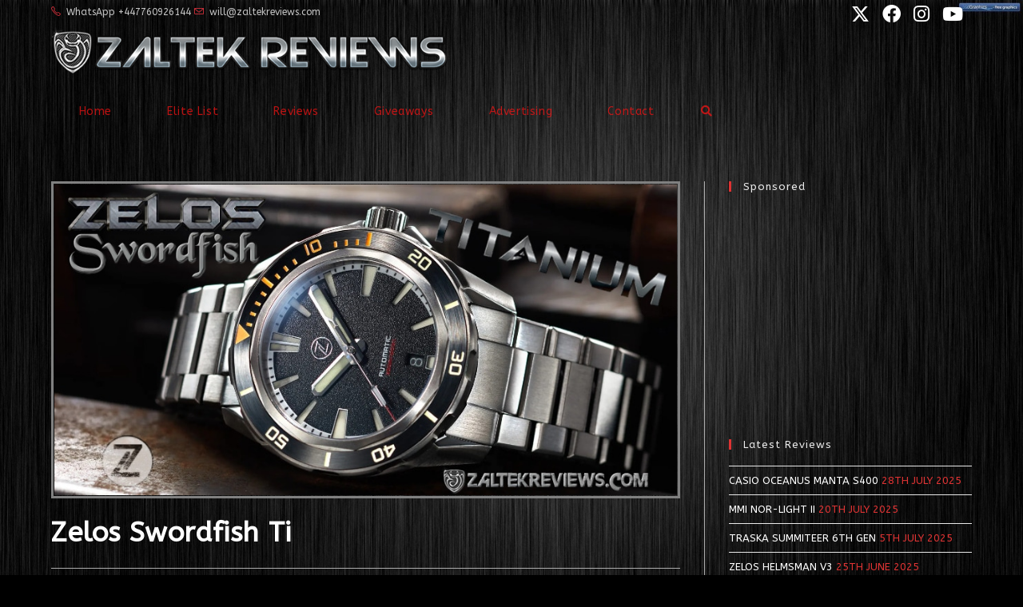

--- FILE ---
content_type: text/html; charset=UTF-8
request_url: https://www.zaltekreviews.com/zelos-swordfish-ti/
body_size: 46207
content:
<!DOCTYPE html>
<html class="html" lang="en-GB" prefix="og: https://ogp.me/ns#">
<head>
	<meta charset="UTF-8">
	<link rel="profile" href="https://gmpg.org/xfn/11">

	<link rel="pingback" href="https://www.zaltekreviews.com/xmlrpc.php">
<meta name="viewport" content="width=device-width, initial-scale=1">
<!-- Search Engine Optimization by Rank Math - https://rankmath.com/ -->
<title>Zelos Swordfish Ti &raquo; Zaltek Reviews</title>
<meta name="description" content="The Zelos Swordfish Ti is created from a blend of angular aerodynamic surfaces and exceptional components, making the SF Ti a lightweight, yet competent diver."/>
<meta name="robots" content="follow, index, max-snippet:-1, max-video-preview:-1, max-image-preview:large"/>
<link rel="canonical" href="https://www.zaltekreviews.com/zelos-swordfish-ti/" />
<meta property="og:locale" content="en_GB" />
<meta property="og:type" content="article" />
<meta property="og:title" content="Zelos Swordfish Ti &raquo; Zaltek Reviews" />
<meta property="og:description" content="The Zelos Swordfish Ti is created from a blend of angular aerodynamic surfaces and exceptional components, making the SF Ti a lightweight, yet competent diver." />
<meta property="og:url" content="https://www.zaltekreviews.com/zelos-swordfish-ti/" />
<meta property="og:site_name" content="Zaltek Reviews" />
<meta property="article:publisher" content="https://www.facebook.com/zaltekreviews/" />
<meta property="article:author" content="https://www.facebook.com/zaltekreviews/" />
<meta property="article:tag" content="swordfish" />
<meta property="article:tag" content="titanium" />
<meta property="article:tag" content="zelos" />
<meta property="article:section" content="Diver" />
<meta property="og:updated_time" content="2020-10-18T14:16:21+01:00" />
<meta property="og:image" content="https://www.zaltekreviews.com/wp-content/uploads/2020/09/header_sf_ti.jpg" />
<meta property="og:image:secure_url" content="https://www.zaltekreviews.com/wp-content/uploads/2020/09/header_sf_ti.jpg" />
<meta property="og:image:width" content="900" />
<meta property="og:image:height" content="450" />
<meta property="og:image:alt" content="Zelos Swordfish Titanium Review" />
<meta property="og:image:type" content="image/jpeg" />
<meta property="article:published_time" content="2020-09-06T20:24:40+01:00" />
<meta property="article:modified_time" content="2020-10-18T14:16:21+01:00" />
<meta name="twitter:card" content="summary_large_image" />
<meta name="twitter:title" content="Zelos Swordfish Ti &raquo; Zaltek Reviews" />
<meta name="twitter:description" content="The Zelos Swordfish Ti is created from a blend of angular aerodynamic surfaces and exceptional components, making the SF Ti a lightweight, yet competent diver." />
<meta name="twitter:site" content="@zaltekreviews" />
<meta name="twitter:creator" content="@zaltekreviews" />
<meta name="twitter:image" content="https://www.zaltekreviews.com/wp-content/uploads/2020/09/header_sf_ti.jpg" />
<meta name="twitter:label1" content="Written by" />
<meta name="twitter:data1" content="Will Duncan" />
<meta name="twitter:label2" content="Time to read" />
<meta name="twitter:data2" content="11 minutes" />
<script type="application/ld+json" class="rank-math-schema">{"@context":"https://schema.org","@graph":[{"@type":["Person","Organization"],"@id":"https://www.zaltekreviews.com/#person","name":"Will Duncan","sameAs":["https://www.facebook.com/zaltekreviews/","https://twitter.com/zaltekreviews"],"logo":{"@type":"ImageObject","@id":"https://www.zaltekreviews.com/#logo","url":"https://www.zaltekreviews.com/wp-content/uploads/2022/03/logo-new-2.png","contentUrl":"https://www.zaltekreviews.com/wp-content/uploads/2022/03/logo-new-2.png","caption":"Zaltek Reviews","inLanguage":"en-GB","width":"621","height":"80"},"image":{"@type":"ImageObject","@id":"https://www.zaltekreviews.com/#logo","url":"https://www.zaltekreviews.com/wp-content/uploads/2022/03/logo-new-2.png","contentUrl":"https://www.zaltekreviews.com/wp-content/uploads/2022/03/logo-new-2.png","caption":"Zaltek Reviews","inLanguage":"en-GB","width":"621","height":"80"}},{"@type":"WebSite","@id":"https://www.zaltekreviews.com/#website","url":"https://www.zaltekreviews.com","name":"Zaltek Reviews","publisher":{"@id":"https://www.zaltekreviews.com/#person"},"inLanguage":"en-GB"},{"@type":"ImageObject","@id":"https://www.zaltekreviews.com/wp-content/uploads/2020/09/header_sf_ti.jpg","url":"https://www.zaltekreviews.com/wp-content/uploads/2020/09/header_sf_ti.jpg","width":"900","height":"450","caption":"Zelos Swordfish Titanium Review","inLanguage":"en-GB"},{"@type":"BreadcrumbList","@id":"https://www.zaltekreviews.com/zelos-swordfish-ti/#breadcrumb","itemListElement":[{"@type":"ListItem","position":"1","item":{"@id":"https://www.zaltekreviews.com","name":"Home"}},{"@type":"ListItem","position":"2","item":{"@id":"https://www.zaltekreviews.com/zelos-swordfish-ti/","name":"Zelos Swordfish Ti"}}]},{"@type":"WebPage","@id":"https://www.zaltekreviews.com/zelos-swordfish-ti/#webpage","url":"https://www.zaltekreviews.com/zelos-swordfish-ti/","name":"Zelos Swordfish Ti &raquo; Zaltek Reviews","datePublished":"2020-09-06T20:24:40+01:00","dateModified":"2020-10-18T14:16:21+01:00","isPartOf":{"@id":"https://www.zaltekreviews.com/#website"},"primaryImageOfPage":{"@id":"https://www.zaltekreviews.com/wp-content/uploads/2020/09/header_sf_ti.jpg"},"inLanguage":"en-GB","breadcrumb":{"@id":"https://www.zaltekreviews.com/zelos-swordfish-ti/#breadcrumb"}},{"@type":"BlogPosting","headline":"Zelos Swordfish Ti &raquo; Zaltek Reviews","datePublished":"2020-09-06T20:24:40+01:00","dateModified":"2020-10-18T14:16:21+01:00","author":{"@type":"Person","name":"Will Duncan"},"description":"The Zelos Swordfish Ti is created from a blend of angular aerodynamic surfaces and exceptional components, making the SF Ti a lightweight, yet competent diver.","name":"Zelos Swordfish Ti &raquo; Zaltek Reviews","@id":"https://www.zaltekreviews.com/zelos-swordfish-ti/#schema-53347","isPartOf":{"@id":"https://www.zaltekreviews.com/zelos-swordfish-ti/#webpage"},"publisher":{"@id":"https://www.zaltekreviews.com/#person"},"image":{"@id":"https://www.zaltekreviews.com/wp-content/uploads/2020/09/header_sf_ti.jpg"},"inLanguage":"en-GB","mainEntityOfPage":{"@id":"https://www.zaltekreviews.com/zelos-swordfish-ti/#webpage"}}]}</script>
<!-- /Rank Math WordPress SEO plugin -->

<link rel='dns-prefetch' href='//www.googletagmanager.com' />
<link rel='dns-prefetch' href='//fonts.googleapis.com' />
<link rel="alternate" type="application/rss+xml" title="Zaltek Reviews &raquo; Feed" href="https://www.zaltekreviews.com/feed/" />
<link rel="alternate" type="application/rss+xml" title="Zaltek Reviews &raquo; Comments Feed" href="https://www.zaltekreviews.com/comments/feed/" />
<link rel="alternate" type="application/rss+xml" title="Zaltek Reviews &raquo; Zelos Swordfish Ti Comments Feed" href="https://www.zaltekreviews.com/zelos-swordfish-ti/feed/" />
<link rel="alternate" title="oEmbed (JSON)" type="application/json+oembed" href="https://www.zaltekreviews.com/wp-json/oembed/1.0/embed?url=https%3A%2F%2Fwww.zaltekreviews.com%2Fzelos-swordfish-ti%2F" />
<link rel="alternate" title="oEmbed (XML)" type="text/xml+oembed" href="https://www.zaltekreviews.com/wp-json/oembed/1.0/embed?url=https%3A%2F%2Fwww.zaltekreviews.com%2Fzelos-swordfish-ti%2F&#038;format=xml" />
<style id='wp-img-auto-sizes-contain-inline-css'>
img:is([sizes=auto i],[sizes^="auto," i]){contain-intrinsic-size:3000px 1500px}
/*# sourceURL=wp-img-auto-sizes-contain-inline-css */
</style>
<style id='wp-emoji-styles-inline-css'>

	img.wp-smiley, img.emoji {
		display: inline !important;
		border: none !important;
		box-shadow: none !important;
		height: 1em !important;
		width: 1em !important;
		margin: 0 0.07em !important;
		vertical-align: -0.1em !important;
		background: none !important;
		padding: 0 !important;
	}
/*# sourceURL=wp-emoji-styles-inline-css */
</style>
<link rel='stylesheet' id='wp-block-library-css' href='https://www.zaltekreviews.com/wp-includes/css/dist/block-library/style.min.css?ver=6.9' media='all' />
<style id='wp-block-library-theme-inline-css'>
.wp-block-audio :where(figcaption){color:#555;font-size:13px;text-align:center}.is-dark-theme .wp-block-audio :where(figcaption){color:#ffffffa6}.wp-block-audio{margin:0 0 1em}.wp-block-code{border:1px solid #ccc;border-radius:4px;font-family:Menlo,Consolas,monaco,monospace;padding:.8em 1em}.wp-block-embed :where(figcaption){color:#555;font-size:13px;text-align:center}.is-dark-theme .wp-block-embed :where(figcaption){color:#ffffffa6}.wp-block-embed{margin:0 0 1em}.blocks-gallery-caption{color:#555;font-size:13px;text-align:center}.is-dark-theme .blocks-gallery-caption{color:#ffffffa6}:root :where(.wp-block-image figcaption){color:#555;font-size:13px;text-align:center}.is-dark-theme :root :where(.wp-block-image figcaption){color:#ffffffa6}.wp-block-image{margin:0 0 1em}.wp-block-pullquote{border-bottom:4px solid;border-top:4px solid;color:currentColor;margin-bottom:1.75em}.wp-block-pullquote :where(cite),.wp-block-pullquote :where(footer),.wp-block-pullquote__citation{color:currentColor;font-size:.8125em;font-style:normal;text-transform:uppercase}.wp-block-quote{border-left:.25em solid;margin:0 0 1.75em;padding-left:1em}.wp-block-quote cite,.wp-block-quote footer{color:currentColor;font-size:.8125em;font-style:normal;position:relative}.wp-block-quote:where(.has-text-align-right){border-left:none;border-right:.25em solid;padding-left:0;padding-right:1em}.wp-block-quote:where(.has-text-align-center){border:none;padding-left:0}.wp-block-quote.is-large,.wp-block-quote.is-style-large,.wp-block-quote:where(.is-style-plain){border:none}.wp-block-search .wp-block-search__label{font-weight:700}.wp-block-search__button{border:1px solid #ccc;padding:.375em .625em}:where(.wp-block-group.has-background){padding:1.25em 2.375em}.wp-block-separator.has-css-opacity{opacity:.4}.wp-block-separator{border:none;border-bottom:2px solid;margin-left:auto;margin-right:auto}.wp-block-separator.has-alpha-channel-opacity{opacity:1}.wp-block-separator:not(.is-style-wide):not(.is-style-dots){width:100px}.wp-block-separator.has-background:not(.is-style-dots){border-bottom:none;height:1px}.wp-block-separator.has-background:not(.is-style-wide):not(.is-style-dots){height:2px}.wp-block-table{margin:0 0 1em}.wp-block-table td,.wp-block-table th{word-break:normal}.wp-block-table :where(figcaption){color:#555;font-size:13px;text-align:center}.is-dark-theme .wp-block-table :where(figcaption){color:#ffffffa6}.wp-block-video :where(figcaption){color:#555;font-size:13px;text-align:center}.is-dark-theme .wp-block-video :where(figcaption){color:#ffffffa6}.wp-block-video{margin:0 0 1em}:root :where(.wp-block-template-part.has-background){margin-bottom:0;margin-top:0;padding:1.25em 2.375em}
/*# sourceURL=/wp-includes/css/dist/block-library/theme.min.css */
</style>
<style id='classic-theme-styles-inline-css'>
/*! This file is auto-generated */
.wp-block-button__link{color:#fff;background-color:#32373c;border-radius:9999px;box-shadow:none;text-decoration:none;padding:calc(.667em + 2px) calc(1.333em + 2px);font-size:1.125em}.wp-block-file__button{background:#32373c;color:#fff;text-decoration:none}
/*# sourceURL=/wp-includes/css/classic-themes.min.css */
</style>
<style id='global-styles-inline-css'>
:root{--wp--preset--aspect-ratio--square: 1;--wp--preset--aspect-ratio--4-3: 4/3;--wp--preset--aspect-ratio--3-4: 3/4;--wp--preset--aspect-ratio--3-2: 3/2;--wp--preset--aspect-ratio--2-3: 2/3;--wp--preset--aspect-ratio--16-9: 16/9;--wp--preset--aspect-ratio--9-16: 9/16;--wp--preset--color--black: #000000;--wp--preset--color--cyan-bluish-gray: #abb8c3;--wp--preset--color--white: #ffffff;--wp--preset--color--pale-pink: #f78da7;--wp--preset--color--vivid-red: #cf2e2e;--wp--preset--color--luminous-vivid-orange: #ff6900;--wp--preset--color--luminous-vivid-amber: #fcb900;--wp--preset--color--light-green-cyan: #7bdcb5;--wp--preset--color--vivid-green-cyan: #00d084;--wp--preset--color--pale-cyan-blue: #8ed1fc;--wp--preset--color--vivid-cyan-blue: #0693e3;--wp--preset--color--vivid-purple: #9b51e0;--wp--preset--gradient--vivid-cyan-blue-to-vivid-purple: linear-gradient(135deg,rgb(6,147,227) 0%,rgb(155,81,224) 100%);--wp--preset--gradient--light-green-cyan-to-vivid-green-cyan: linear-gradient(135deg,rgb(122,220,180) 0%,rgb(0,208,130) 100%);--wp--preset--gradient--luminous-vivid-amber-to-luminous-vivid-orange: linear-gradient(135deg,rgb(252,185,0) 0%,rgb(255,105,0) 100%);--wp--preset--gradient--luminous-vivid-orange-to-vivid-red: linear-gradient(135deg,rgb(255,105,0) 0%,rgb(207,46,46) 100%);--wp--preset--gradient--very-light-gray-to-cyan-bluish-gray: linear-gradient(135deg,rgb(238,238,238) 0%,rgb(169,184,195) 100%);--wp--preset--gradient--cool-to-warm-spectrum: linear-gradient(135deg,rgb(74,234,220) 0%,rgb(151,120,209) 20%,rgb(207,42,186) 40%,rgb(238,44,130) 60%,rgb(251,105,98) 80%,rgb(254,248,76) 100%);--wp--preset--gradient--blush-light-purple: linear-gradient(135deg,rgb(255,206,236) 0%,rgb(152,150,240) 100%);--wp--preset--gradient--blush-bordeaux: linear-gradient(135deg,rgb(254,205,165) 0%,rgb(254,45,45) 50%,rgb(107,0,62) 100%);--wp--preset--gradient--luminous-dusk: linear-gradient(135deg,rgb(255,203,112) 0%,rgb(199,81,192) 50%,rgb(65,88,208) 100%);--wp--preset--gradient--pale-ocean: linear-gradient(135deg,rgb(255,245,203) 0%,rgb(182,227,212) 50%,rgb(51,167,181) 100%);--wp--preset--gradient--electric-grass: linear-gradient(135deg,rgb(202,248,128) 0%,rgb(113,206,126) 100%);--wp--preset--gradient--midnight: linear-gradient(135deg,rgb(2,3,129) 0%,rgb(40,116,252) 100%);--wp--preset--font-size--small: 13px;--wp--preset--font-size--medium: 20px;--wp--preset--font-size--large: 36px;--wp--preset--font-size--x-large: 42px;--wp--preset--spacing--20: 0.44rem;--wp--preset--spacing--30: 0.67rem;--wp--preset--spacing--40: 1rem;--wp--preset--spacing--50: 1.5rem;--wp--preset--spacing--60: 2.25rem;--wp--preset--spacing--70: 3.38rem;--wp--preset--spacing--80: 5.06rem;--wp--preset--shadow--natural: 6px 6px 9px rgba(0, 0, 0, 0.2);--wp--preset--shadow--deep: 12px 12px 50px rgba(0, 0, 0, 0.4);--wp--preset--shadow--sharp: 6px 6px 0px rgba(0, 0, 0, 0.2);--wp--preset--shadow--outlined: 6px 6px 0px -3px rgb(255, 255, 255), 6px 6px rgb(0, 0, 0);--wp--preset--shadow--crisp: 6px 6px 0px rgb(0, 0, 0);}:where(.is-layout-flex){gap: 0.5em;}:where(.is-layout-grid){gap: 0.5em;}body .is-layout-flex{display: flex;}.is-layout-flex{flex-wrap: wrap;align-items: center;}.is-layout-flex > :is(*, div){margin: 0;}body .is-layout-grid{display: grid;}.is-layout-grid > :is(*, div){margin: 0;}:where(.wp-block-columns.is-layout-flex){gap: 2em;}:where(.wp-block-columns.is-layout-grid){gap: 2em;}:where(.wp-block-post-template.is-layout-flex){gap: 1.25em;}:where(.wp-block-post-template.is-layout-grid){gap: 1.25em;}.has-black-color{color: var(--wp--preset--color--black) !important;}.has-cyan-bluish-gray-color{color: var(--wp--preset--color--cyan-bluish-gray) !important;}.has-white-color{color: var(--wp--preset--color--white) !important;}.has-pale-pink-color{color: var(--wp--preset--color--pale-pink) !important;}.has-vivid-red-color{color: var(--wp--preset--color--vivid-red) !important;}.has-luminous-vivid-orange-color{color: var(--wp--preset--color--luminous-vivid-orange) !important;}.has-luminous-vivid-amber-color{color: var(--wp--preset--color--luminous-vivid-amber) !important;}.has-light-green-cyan-color{color: var(--wp--preset--color--light-green-cyan) !important;}.has-vivid-green-cyan-color{color: var(--wp--preset--color--vivid-green-cyan) !important;}.has-pale-cyan-blue-color{color: var(--wp--preset--color--pale-cyan-blue) !important;}.has-vivid-cyan-blue-color{color: var(--wp--preset--color--vivid-cyan-blue) !important;}.has-vivid-purple-color{color: var(--wp--preset--color--vivid-purple) !important;}.has-black-background-color{background-color: var(--wp--preset--color--black) !important;}.has-cyan-bluish-gray-background-color{background-color: var(--wp--preset--color--cyan-bluish-gray) !important;}.has-white-background-color{background-color: var(--wp--preset--color--white) !important;}.has-pale-pink-background-color{background-color: var(--wp--preset--color--pale-pink) !important;}.has-vivid-red-background-color{background-color: var(--wp--preset--color--vivid-red) !important;}.has-luminous-vivid-orange-background-color{background-color: var(--wp--preset--color--luminous-vivid-orange) !important;}.has-luminous-vivid-amber-background-color{background-color: var(--wp--preset--color--luminous-vivid-amber) !important;}.has-light-green-cyan-background-color{background-color: var(--wp--preset--color--light-green-cyan) !important;}.has-vivid-green-cyan-background-color{background-color: var(--wp--preset--color--vivid-green-cyan) !important;}.has-pale-cyan-blue-background-color{background-color: var(--wp--preset--color--pale-cyan-blue) !important;}.has-vivid-cyan-blue-background-color{background-color: var(--wp--preset--color--vivid-cyan-blue) !important;}.has-vivid-purple-background-color{background-color: var(--wp--preset--color--vivid-purple) !important;}.has-black-border-color{border-color: var(--wp--preset--color--black) !important;}.has-cyan-bluish-gray-border-color{border-color: var(--wp--preset--color--cyan-bluish-gray) !important;}.has-white-border-color{border-color: var(--wp--preset--color--white) !important;}.has-pale-pink-border-color{border-color: var(--wp--preset--color--pale-pink) !important;}.has-vivid-red-border-color{border-color: var(--wp--preset--color--vivid-red) !important;}.has-luminous-vivid-orange-border-color{border-color: var(--wp--preset--color--luminous-vivid-orange) !important;}.has-luminous-vivid-amber-border-color{border-color: var(--wp--preset--color--luminous-vivid-amber) !important;}.has-light-green-cyan-border-color{border-color: var(--wp--preset--color--light-green-cyan) !important;}.has-vivid-green-cyan-border-color{border-color: var(--wp--preset--color--vivid-green-cyan) !important;}.has-pale-cyan-blue-border-color{border-color: var(--wp--preset--color--pale-cyan-blue) !important;}.has-vivid-cyan-blue-border-color{border-color: var(--wp--preset--color--vivid-cyan-blue) !important;}.has-vivid-purple-border-color{border-color: var(--wp--preset--color--vivid-purple) !important;}.has-vivid-cyan-blue-to-vivid-purple-gradient-background{background: var(--wp--preset--gradient--vivid-cyan-blue-to-vivid-purple) !important;}.has-light-green-cyan-to-vivid-green-cyan-gradient-background{background: var(--wp--preset--gradient--light-green-cyan-to-vivid-green-cyan) !important;}.has-luminous-vivid-amber-to-luminous-vivid-orange-gradient-background{background: var(--wp--preset--gradient--luminous-vivid-amber-to-luminous-vivid-orange) !important;}.has-luminous-vivid-orange-to-vivid-red-gradient-background{background: var(--wp--preset--gradient--luminous-vivid-orange-to-vivid-red) !important;}.has-very-light-gray-to-cyan-bluish-gray-gradient-background{background: var(--wp--preset--gradient--very-light-gray-to-cyan-bluish-gray) !important;}.has-cool-to-warm-spectrum-gradient-background{background: var(--wp--preset--gradient--cool-to-warm-spectrum) !important;}.has-blush-light-purple-gradient-background{background: var(--wp--preset--gradient--blush-light-purple) !important;}.has-blush-bordeaux-gradient-background{background: var(--wp--preset--gradient--blush-bordeaux) !important;}.has-luminous-dusk-gradient-background{background: var(--wp--preset--gradient--luminous-dusk) !important;}.has-pale-ocean-gradient-background{background: var(--wp--preset--gradient--pale-ocean) !important;}.has-electric-grass-gradient-background{background: var(--wp--preset--gradient--electric-grass) !important;}.has-midnight-gradient-background{background: var(--wp--preset--gradient--midnight) !important;}.has-small-font-size{font-size: var(--wp--preset--font-size--small) !important;}.has-medium-font-size{font-size: var(--wp--preset--font-size--medium) !important;}.has-large-font-size{font-size: var(--wp--preset--font-size--large) !important;}.has-x-large-font-size{font-size: var(--wp--preset--font-size--x-large) !important;}
:where(.wp-block-post-template.is-layout-flex){gap: 1.25em;}:where(.wp-block-post-template.is-layout-grid){gap: 1.25em;}
:where(.wp-block-term-template.is-layout-flex){gap: 1.25em;}:where(.wp-block-term-template.is-layout-grid){gap: 1.25em;}
:where(.wp-block-columns.is-layout-flex){gap: 2em;}:where(.wp-block-columns.is-layout-grid){gap: 2em;}
:root :where(.wp-block-pullquote){font-size: 1.5em;line-height: 1.6;}
/*# sourceURL=global-styles-inline-css */
</style>
<link rel='stylesheet' id='wpautoterms_css-css' href='https://www.zaltekreviews.com/wp-content/plugins/auto-terms-of-service-and-privacy-policy/css/wpautoterms.css?ver=6.9' media='all' />
<link rel='stylesheet' id='ssb-front-css-css' href='https://www.zaltekreviews.com/wp-content/plugins/simple-social-buttons/assets/css/front.css?ver=6.2.0' media='all' />
<link rel='stylesheet' id='font-awesome-css' href='https://www.zaltekreviews.com/wp-content/themes/oceanwp/assets/fonts/fontawesome/css/all.min.css?ver=6.7.2' media='all' />
<link rel='stylesheet' id='simple-line-icons-css' href='https://www.zaltekreviews.com/wp-content/themes/oceanwp/assets/css/third/simple-line-icons.min.css?ver=2.4.0' media='all' />
<link rel='stylesheet' id='oceanwp-style-css' href='https://www.zaltekreviews.com/wp-content/themes/oceanwp/assets/css/style.min.css?ver=4.1.4' media='all' />
<link rel='stylesheet' id='oceanwp-google-font-abeezee-css' href='//fonts.googleapis.com/css?family=ABeeZee%3A100%2C200%2C300%2C400%2C500%2C600%2C700%2C800%2C900%2C100i%2C200i%2C300i%2C400i%2C500i%2C600i%2C700i%2C800i%2C900i&#038;subset=latin&#038;display=swap&#038;ver=6.9' media='all' />
<link rel='stylesheet' id='elementor-frontend-css' href='https://www.zaltekreviews.com/wp-content/uploads/elementor/css/custom-frontend.min.css?ver=1767297292' media='all' />
<style id='elementor-frontend-inline-css'>
.elementor-kit-4113{--e-global-color-primary:#C1C1C1;--e-global-color-secondary:#C1C1C1;--e-global-color-text:#C1C1C1;--e-global-color-accent:#C31414;--e-global-color-1b5c53d:#4054B2;--e-global-color-3eaf452e:#23A455;--e-global-color-749daa1d:#000;--e-global-color-4dbc24a6:#FFF;--e-global-typography-primary-font-family:"Roboto";--e-global-typography-primary-font-weight:600;--e-global-typography-secondary-font-family:"Roboto Slab";--e-global-typography-secondary-font-weight:400;--e-global-typography-text-font-family:"Roboto";--e-global-typography-text-font-weight:400;--e-global-typography-accent-font-family:"Roboto";--e-global-typography-accent-font-weight:500;}.elementor-kit-4113 button,.elementor-kit-4113 input[type="button"],.elementor-kit-4113 input[type="submit"],.elementor-kit-4113 .elementor-button{border-style:double;border-width:1px 1px 1px 1px;}.elementor-section.elementor-section-boxed > .elementor-container{max-width:1140px;}.e-con{--container-max-width:1140px;}.elementor-widget:not(:last-child){margin-block-end:20px;}.elementor-element{--widgets-spacing:20px 20px;--widgets-spacing-row:20px;--widgets-spacing-column:20px;}{}h1.entry-title{display:var(--page-title-display);}@media(max-width:1139px){.elementor-section.elementor-section-boxed > .elementor-container{max-width:1024px;}.e-con{--container-max-width:1024px;}}@media(max-width:1023px){.elementor-section.elementor-section-boxed > .elementor-container{max-width:767px;}.e-con{--container-max-width:767px;}}
.elementor-6931 .elementor-element.elementor-element-376f7a22 img{border-style:double;border-color:#7a7a7a;}.elementor-6931 .elementor-element.elementor-element-851472e{--divider-border-style:double;--divider-color:#db003e;--divider-border-width:5px;}.elementor-6931 .elementor-element.elementor-element-851472e .elementor-divider-separator{width:100%;}.elementor-6931 .elementor-element.elementor-element-851472e .elementor-divider{padding-block-start:15px;padding-block-end:15px;}.elementor-6931 .elementor-element.elementor-element-48de806b{--e-image-carousel-slides-to-show:2;}.elementor-6931 .elementor-element.elementor-element-48de806b .elementor-image-carousel-wrapper .elementor-image-carousel .swiper-slide-image{border-style:double;border-color:#7a7a7a;}.elementor-6931 .elementor-element.elementor-element-23c49da2{--divider-border-style:double;--divider-color:#db003e;--divider-border-width:5px;}.elementor-6931 .elementor-element.elementor-element-23c49da2 .elementor-divider-separator{width:100%;}.elementor-6931 .elementor-element.elementor-element-23c49da2 .elementor-divider{padding-block-start:15px;padding-block-end:15px;}.elementor-6931 .elementor-element.elementor-element-7795b57d .elementor-testimonial-wrapper{text-align:start;}.elementor-6931 .elementor-element.elementor-element-7795b57d .elementor-testimonial-content{font-family:"Trebuchet MS", Sans-serif;font-size:14px;text-transform:none;font-style:italic;line-height:1.6em;letter-spacing:0px;}.elementor-6931 .elementor-element.elementor-element-7795b57d .elementor-testimonial-wrapper .elementor-testimonial-image img{border-style:double;border-color:#7a7a7a;}.elementor-6931 .elementor-element.elementor-element-7795b57d .elementor-testimonial-name{font-family:"Sacramento", Sans-serif;font-size:26px;font-style:italic;}.elementor-6931 .elementor-element.elementor-element-7795b57d .elementor-testimonial-job{font-size:14px;}.elementor-6931 .elementor-element.elementor-element-74dec88f{--e-image-carousel-slides-to-show:1;}.elementor-6931 .elementor-element.elementor-element-74dec88f .elementor-image-carousel-wrapper .elementor-image-carousel .swiper-slide-image{border-style:double;border-color:#7a7a7a;}.elementor-6931 .elementor-element.elementor-element-63cb1bbe{--divider-border-style:double;--divider-color:#db003e;--divider-border-width:5px;}.elementor-6931 .elementor-element.elementor-element-63cb1bbe .elementor-divider-separator{width:100%;}.elementor-6931 .elementor-element.elementor-element-63cb1bbe .elementor-divider{padding-block-start:15px;padding-block-end:15px;}.elementor-6931 .elementor-element.elementor-element-ce55e99 img{border-style:double;border-color:#7a7a7a;}.elementor-6931 .elementor-element.elementor-element-11ba55f img{border-style:double;border-color:#7a7a7a;}.elementor-6931 .elementor-element.elementor-element-5a6c2d6 img{border-style:double;border-color:#7a7a7a;}.elementor-6931 .elementor-element.elementor-element-94c025c{--divider-border-style:double;--divider-color:#db003e;--divider-border-width:5px;}.elementor-6931 .elementor-element.elementor-element-94c025c .elementor-divider-separator{width:100%;}.elementor-6931 .elementor-element.elementor-element-94c025c .elementor-divider{padding-block-start:15px;padding-block-end:15px;}.elementor-6931 .elementor-element.elementor-element-48cc554{text-align:center;}.elementor-6931 .elementor-element.elementor-element-73c0d058{--divider-border-style:double;--divider-color:#db003e;--divider-border-width:5px;}.elementor-6931 .elementor-element.elementor-element-73c0d058 .elementor-divider-separator{width:100%;}.elementor-6931 .elementor-element.elementor-element-73c0d058 .elementor-divider{padding-block-start:15px;padding-block-end:15px;}.elementor-6931 .elementor-element.elementor-element-d251ad2 img{border-style:double;border-color:#7a7a7a;}.elementor-6931 .elementor-element.elementor-element-5065653 img{border-style:double;border-color:#7a7a7a;}.elementor-6931 .elementor-element.elementor-element-a2324cc img{border-style:double;border-color:#7a7a7a;}.elementor-6931 .elementor-element.elementor-element-73d49f92{--divider-border-style:double;--divider-color:#db003e;--divider-border-width:5px;}.elementor-6931 .elementor-element.elementor-element-73d49f92 .elementor-divider-separator{width:100%;}.elementor-6931 .elementor-element.elementor-element-73d49f92 .elementor-divider{padding-block-start:15px;padding-block-end:15px;}.elementor-6931 .elementor-element.elementor-element-76ccf1c img{border-style:double;border-color:#7a7a7a;}.elementor-6931 .elementor-element.elementor-element-7ac9bcbd{--divider-border-style:double;--divider-color:#db003e;--divider-border-width:5px;}.elementor-6931 .elementor-element.elementor-element-7ac9bcbd .elementor-divider-separator{width:100%;}.elementor-6931 .elementor-element.elementor-element-7ac9bcbd .elementor-divider{padding-block-start:15px;padding-block-end:15px;}.elementor-6931 .elementor-element.elementor-element-59d2f5dc img{border-style:double;border-color:#7a7a7a;}.elementor-6931 .elementor-element.elementor-element-2d21e299 img{border-style:double;border-color:#7a7a7a;}.elementor-6931 .elementor-element.elementor-element-54ae332a img{border-style:double;border-color:#7a7a7a;}.elementor-6931 .elementor-element.elementor-element-f7ba696{--divider-border-style:double;--divider-color:#db003e;--divider-border-width:5px;}.elementor-6931 .elementor-element.elementor-element-f7ba696 .elementor-divider-separator{width:100%;}.elementor-6931 .elementor-element.elementor-element-f7ba696 .elementor-divider{padding-block-start:15px;padding-block-end:15px;}.elementor-6931 .elementor-element.elementor-element-509066a1 img{border-style:double;border-color:#7a7a7a;}.elementor-6931 .elementor-element.elementor-element-67978936{--divider-border-style:double;--divider-color:#db003e;--divider-border-width:5px;}.elementor-6931 .elementor-element.elementor-element-67978936 .elementor-divider-separator{width:100%;}.elementor-6931 .elementor-element.elementor-element-67978936 .elementor-divider{padding-block-start:15px;padding-block-end:15px;}.elementor-6931 .elementor-element.elementor-element-e6b2cc7 img{border-style:double;border-color:#7a7a7a;}.elementor-6931 .elementor-element.elementor-element-5aa1e59{text-align:start;}.elementor-6931 .elementor-element.elementor-element-5aa1e59 .elementor-star-rating__title{font-family:"Allerta Stencil", Sans-serif;}.elementor-6931 .elementor-element.elementor-element-d618531{text-align:start;}.elementor-6931 .elementor-element.elementor-element-d618531 .elementor-star-rating__title{font-family:"Allerta Stencil", Sans-serif;}.elementor-6931 .elementor-element.elementor-element-3e11ef1{text-align:start;}.elementor-6931 .elementor-element.elementor-element-3e11ef1 .elementor-star-rating__title{font-family:"Allerta Stencil", Sans-serif;}.elementor-6931 .elementor-element.elementor-element-dd7e06e{text-align:start;}.elementor-6931 .elementor-element.elementor-element-dd7e06e .elementor-star-rating__title{font-family:"Allerta Stencil", Sans-serif;font-size:20px;font-weight:900;}.elementor-6931 .elementor-element.elementor-element-ce87475{text-align:center;}.elementor-6931 .elementor-element.elementor-element-6e3fddd{text-align:center;}.elementor-6931 .elementor-element.elementor-element-e10cd72{text-align:center;}.elementor-6931 .elementor-element.elementor-element-483ba575 .elementor-testimonial-wrapper{text-align:start;}.elementor-6931 .elementor-element.elementor-element-483ba575 .elementor-testimonial-content{color:#ffffff;}.elementor-6931 .elementor-element.elementor-element-483ba575 .elementor-testimonial-wrapper .elementor-testimonial-image img{width:50px;height:50px;}.elementor-6931 .elementor-element.elementor-element-483ba575 .elementor-testimonial-name{font-family:"Rochester", Sans-serif;font-size:27px;font-style:italic;}.elementor-6931 .elementor-element.elementor-element-63a4bf60{--grid-template-columns:repeat(0, auto);--icon-size:18px;--grid-column-gap:4px;--grid-row-gap:0px;}.elementor-6931 .elementor-element.elementor-element-63a4bf60 .elementor-widget-container{text-align:left;}.elementor-6931 .elementor-element.elementor-element-63a4bf60 > .elementor-widget-container{background-color:rgba(35, 164, 85, 0);border-radius:0px 0px 0px 0px;}.elementor-6931 .elementor-element.elementor-element-63a4bf60:hover .elementor-widget-container{background-color:rgba(131, 21, 21, 0);}.elementor-6931 .elementor-element.elementor-element-63a4bf60 .elementor-social-icon{--icon-padding:0.5em;}.elementor-6931 .elementor-element.elementor-element-490e4e85{--divider-border-style:double;--divider-color:#db003e;--divider-border-width:5px;}.elementor-6931 .elementor-element.elementor-element-490e4e85 .elementor-divider-separator{width:100%;}.elementor-6931 .elementor-element.elementor-element-490e4e85 .elementor-divider{padding-block-start:15px;padding-block-end:15px;}.elementor-6931 .elementor-element.elementor-element-30ea8d4{width:auto;max-width:auto;}@media(min-width:1024px){.elementor-6931 .elementor-element.elementor-element-034476f{width:29.172%;}.elementor-6931 .elementor-element.elementor-element-159954c{width:21.008%;}.elementor-6931 .elementor-element.elementor-element-d25d513{width:21.008%;}.elementor-6931 .elementor-element.elementor-element-3f37ecb{width:21.008%;}.elementor-6931 .elementor-element.elementor-element-03d28c6{width:7.752%;}}
/*# sourceURL=elementor-frontend-inline-css */
</style>
<link rel='stylesheet' id='font-awesome-5-all-css' href='https://www.zaltekreviews.com/wp-content/plugins/elementor/assets/lib/font-awesome/css/all.min.css?ver=3.34.0' media='all' />
<link rel='stylesheet' id='font-awesome-4-shim-css' href='https://www.zaltekreviews.com/wp-content/plugins/elementor/assets/lib/font-awesome/css/v4-shims.min.css?ver=3.34.0' media='all' />
<link rel='stylesheet' id='widget-image-css' href='https://www.zaltekreviews.com/wp-content/plugins/elementor/assets/css/widget-image.min.css?ver=3.34.0' media='all' />
<link rel='stylesheet' id='widget-divider-css' href='https://www.zaltekreviews.com/wp-content/plugins/elementor/assets/css/widget-divider.min.css?ver=3.34.0' media='all' />
<link rel='stylesheet' id='swiper-css' href='https://www.zaltekreviews.com/wp-content/plugins/elementor/assets/lib/swiper/v8/css/swiper.min.css?ver=8.4.5' media='all' />
<link rel='stylesheet' id='e-swiper-css' href='https://www.zaltekreviews.com/wp-content/plugins/elementor/assets/css/conditionals/e-swiper.min.css?ver=3.34.0' media='all' />
<link rel='stylesheet' id='widget-image-carousel-css' href='https://www.zaltekreviews.com/wp-content/plugins/elementor/assets/css/widget-image-carousel.min.css?ver=3.34.0' media='all' />
<link rel='stylesheet' id='widget-heading-css' href='https://www.zaltekreviews.com/wp-content/plugins/elementor/assets/css/widget-heading.min.css?ver=3.34.0' media='all' />
<link rel='stylesheet' id='widget-testimonial-css' href='https://www.zaltekreviews.com/wp-content/plugins/elementor/assets/css/widget-testimonial.min.css?ver=3.34.0' media='all' />
<link rel='stylesheet' id='widget-star-rating-css' href='https://www.zaltekreviews.com/wp-content/uploads/elementor/css/custom-widget-star-rating.min.css?ver=1767297292' media='all' />
<link rel='stylesheet' id='widget-social-icons-css' href='https://www.zaltekreviews.com/wp-content/plugins/elementor/assets/css/widget-social-icons.min.css?ver=3.34.0' media='all' />
<link rel='stylesheet' id='e-apple-webkit-css' href='https://www.zaltekreviews.com/wp-content/uploads/elementor/css/custom-apple-webkit.min.css?ver=1767297292' media='all' />
<link rel='stylesheet' id='elementor-gf-local-roboto-css' href='https://www.zaltekreviews.com/wp-content/uploads/elementor/google-fonts/css/roboto.css?ver=1742241354' media='all' />
<link rel='stylesheet' id='elementor-gf-local-robotoslab-css' href='https://www.zaltekreviews.com/wp-content/uploads/elementor/google-fonts/css/robotoslab.css?ver=1742241359' media='all' />
<link rel='stylesheet' id='elementor-gf-local-sacramento-css' href='https://www.zaltekreviews.com/wp-content/uploads/elementor/google-fonts/css/sacramento.css?ver=1742241630' media='all' />
<link rel='stylesheet' id='elementor-gf-local-allertastencil-css' href='https://www.zaltekreviews.com/wp-content/uploads/elementor/google-fonts/css/allertastencil.css?ver=1742241631' media='all' />
<link rel='stylesheet' id='elementor-gf-local-rochester-css' href='https://www.zaltekreviews.com/wp-content/uploads/elementor/google-fonts/css/rochester.css?ver=1742241640' media='all' />
<script src="https://www.zaltekreviews.com/wp-includes/js/jquery/jquery.min.js?ver=3.7.1" id="jquery-core-js"></script>
<script src="https://www.zaltekreviews.com/wp-includes/js/jquery/jquery-migrate.min.js?ver=3.4.1" id="jquery-migrate-js"></script>
<script src="https://www.zaltekreviews.com/wp-includes/js/dist/dom-ready.min.js?ver=f77871ff7694fffea381" id="wp-dom-ready-js"></script>
<script src="https://www.zaltekreviews.com/wp-content/plugins/auto-terms-of-service-and-privacy-policy/js/base.js?ver=3.0.4" id="wpautoterms_base-js"></script>

<!-- Google tag (gtag.js) snippet added by Site Kit -->
<!-- Google Analytics snippet added by Site Kit -->
<script src="https://www.googletagmanager.com/gtag/js?id=G-79KMQVF02W" id="google_gtagjs-js" async></script>
<script id="google_gtagjs-js-after">
window.dataLayer = window.dataLayer || [];function gtag(){dataLayer.push(arguments);}
gtag("set","linker",{"domains":["www.zaltekreviews.com"]});
gtag("js", new Date());
gtag("set", "developer_id.dZTNiMT", true);
gtag("config", "G-79KMQVF02W");
//# sourceURL=google_gtagjs-js-after
</script>
<script src="https://www.zaltekreviews.com/wp-content/plugins/elementor/assets/lib/font-awesome/js/v4-shims.min.js?ver=3.34.0" id="font-awesome-4-shim-js"></script>
<link rel="https://api.w.org/" href="https://www.zaltekreviews.com/wp-json/" /><link rel="alternate" title="JSON" type="application/json" href="https://www.zaltekreviews.com/wp-json/wp/v2/posts/6931" /><link rel="EditURI" type="application/rsd+xml" title="RSD" href="https://www.zaltekreviews.com/xmlrpc.php?rsd" />
<meta name="generator" content="WordPress 6.9" />
<link rel='shortlink' href='https://www.zaltekreviews.com/?p=6931' />
<meta name="generator" content="Site Kit by Google 1.168.0" /> <style media="screen">

		.simplesocialbuttons.simplesocialbuttons_inline .ssb-fb-like, .simplesocialbuttons.simplesocialbuttons_inline amp-facebook-like {
	  margin: ;
	}
		 /*inline margin*/
	
	
	
	
	
	
			 .simplesocialbuttons.simplesocialbuttons_inline.simplesocial-simple-icons button{
		 margin: ;
	 }

			 /*margin-digbar*/

	
	
	
	
	
	
	
</style>

<!-- Open Graph Meta Tags generated by Simple Social Buttons 6.2.0 -->
<meta property="og:title" content="Zelos Swordfish Ti - Zaltek Reviews" />
<meta property="og:type" content="article" />
<meta property="og:description" content="Manufacturer: Zelos Watches | Price: from $369 USD (&pound;279 GBP, &euro;310 EUR) If you look through my back catalogue, you might have noticed that I&#039;ve reviewed more Zelos watches than pretty much any other brand. This is for good reason too, they&#039;re friggin&#039; awesome! FYI, I have zero intention of stopping anytime soon. In fact, as I write this review&hellip;" />
<meta property="og:url" content="https://www.zaltekreviews.com/zelos-swordfish-ti/" />
<meta property="og:site_name" content="Zaltek Reviews" />
<meta property="og:image" content="https://www.zaltekreviews.com/wp-content/uploads/2020/09/header_sf_ti.jpg" />
<meta name="twitter:card" content="summary_large_image" />
<meta name="twitter:description" content="Manufacturer: Zelos Watches | Price: from $369 USD (&pound;279 GBP, &euro;310 EUR) If you look through my back catalogue, you might have noticed that I've reviewed more Zelos watches than pretty much any other brand. This is for good reason too, they're friggin' awesome! FYI, I have zero intention of stopping anytime soon. In fact, as I write this review&hellip;" />
<meta name="twitter:title" content="Zelos Swordfish Ti - Zaltek Reviews" />
<meta property="twitter:image" content="https://www.zaltekreviews.com/wp-content/uploads/2020/09/header_sf_ti.jpg" />

<!-- Google AdSense meta tags added by Site Kit -->
<meta name="google-adsense-platform-account" content="ca-host-pub-2644536267352236">
<meta name="google-adsense-platform-domain" content="sitekit.withgoogle.com">
<!-- End Google AdSense meta tags added by Site Kit -->
<meta name="generator" content="Elementor 3.34.0; features: e_font_icon_svg, additional_custom_breakpoints; settings: css_print_method-internal, google_font-enabled, font_display-auto">
<style>.recentcomments a{display:inline !important;padding:0 !important;margin:0 !important;}</style>			<style>
				.e-con.e-parent:nth-of-type(n+4):not(.e-lazyloaded):not(.e-no-lazyload),
				.e-con.e-parent:nth-of-type(n+4):not(.e-lazyloaded):not(.e-no-lazyload) * {
					background-image: none !important;
				}
				@media screen and (max-height: 1024px) {
					.e-con.e-parent:nth-of-type(n+3):not(.e-lazyloaded):not(.e-no-lazyload),
					.e-con.e-parent:nth-of-type(n+3):not(.e-lazyloaded):not(.e-no-lazyload) * {
						background-image: none !important;
					}
				}
				@media screen and (max-height: 640px) {
					.e-con.e-parent:nth-of-type(n+2):not(.e-lazyloaded):not(.e-no-lazyload),
					.e-con.e-parent:nth-of-type(n+2):not(.e-lazyloaded):not(.e-no-lazyload) * {
						background-image: none !important;
					}
				}
			</style>
			<script id="google_gtagjs" src="https://www.googletagmanager.com/gtag/js?id=G-79KMQVF02W" async></script>
<script id="google_gtagjs-inline">
window.dataLayer = window.dataLayer || [];function gtag(){dataLayer.push(arguments);}gtag('js', new Date());gtag('config', 'G-79KMQVF02W', {} );
</script>
<link rel="icon" href="https://www.zaltekreviews.com/wp-content/uploads/2020/04/cropped-zalteklogo-32x32.png" sizes="32x32" />
<link rel="icon" href="https://www.zaltekreviews.com/wp-content/uploads/2020/04/cropped-zalteklogo-192x192.png" sizes="192x192" />
<link rel="apple-touch-icon" href="https://www.zaltekreviews.com/wp-content/uploads/2020/04/cropped-zalteklogo-180x180.png" />
<meta name="msapplication-TileImage" content="https://www.zaltekreviews.com/wp-content/uploads/2020/04/cropped-zalteklogo-270x270.png" />
		<style id="wp-custom-css">
			.nav-links{display:none}img{border:3px solid #808080;padding:1px}.fa{font-family:FontAwesome}.post .entry-content img{border:3px solid #321000}.share-this a{color:#ccc}.hentry .entry-header,.entry-header a{color:#fff}.entry-header .post-date span{color:#ffffff}div#footer-widgets{text-align:center}#footer-info{margin:0 auto;width:100%;text-align:center !important}@media only screen and (min-width:980px){#footer-bottom .et-social-icons{margin-bottom:-28px}}		</style>
		<!-- OceanWP CSS -->
<style type="text/css">
/* Colors */a:hover,a.light:hover,.theme-heading .text::before,.theme-heading .text::after,#top-bar-content >a:hover,#top-bar-social li.oceanwp-email a:hover,#site-navigation-wrap .dropdown-menu >li >a:hover,#site-header.medium-header #medium-searchform button:hover,.oceanwp-mobile-menu-icon a:hover,.blog-entry.post .blog-entry-header .entry-title a:hover,.blog-entry.post .blog-entry-readmore a:hover,.blog-entry.thumbnail-entry .blog-entry-category a,ul.meta li a:hover,.dropcap,.single nav.post-navigation .nav-links .title,body .related-post-title a:hover,body #wp-calendar caption,body .contact-info-widget.default i,body .contact-info-widget.big-icons i,body .custom-links-widget .oceanwp-custom-links li a:hover,body .custom-links-widget .oceanwp-custom-links li a:hover:before,body .posts-thumbnails-widget li a:hover,body .social-widget li.oceanwp-email a:hover,.comment-author .comment-meta .comment-reply-link,#respond #cancel-comment-reply-link:hover,#footer-widgets .footer-box a:hover,#footer-bottom a:hover,#footer-bottom #footer-bottom-menu a:hover,.sidr a:hover,.sidr-class-dropdown-toggle:hover,.sidr-class-menu-item-has-children.active >a,.sidr-class-menu-item-has-children.active >a >.sidr-class-dropdown-toggle,input[type=checkbox]:checked:before{color:#dd3333}.single nav.post-navigation .nav-links .title .owp-icon use,.blog-entry.post .blog-entry-readmore a:hover .owp-icon use,body .contact-info-widget.default .owp-icon use,body .contact-info-widget.big-icons .owp-icon use{stroke:#dd3333}input[type="button"],input[type="reset"],input[type="submit"],button[type="submit"],.button,#site-navigation-wrap .dropdown-menu >li.btn >a >span,.thumbnail:hover i,.thumbnail:hover .link-post-svg-icon,.post-quote-content,.omw-modal .omw-close-modal,body .contact-info-widget.big-icons li:hover i,body .contact-info-widget.big-icons li:hover .owp-icon,body div.wpforms-container-full .wpforms-form input[type=submit],body div.wpforms-container-full .wpforms-form button[type=submit],body div.wpforms-container-full .wpforms-form .wpforms-page-button,.woocommerce-cart .wp-element-button,.woocommerce-checkout .wp-element-button,.wp-block-button__link{background-color:#dd3333}.widget-title{border-color:#dd3333}blockquote{border-color:#dd3333}.wp-block-quote{border-color:#dd3333}#searchform-dropdown{border-color:#dd3333}.dropdown-menu .sub-menu{border-color:#dd3333}.blog-entry.large-entry .blog-entry-readmore a:hover{border-color:#dd3333}.oceanwp-newsletter-form-wrap input[type="email"]:focus{border-color:#dd3333}.social-widget li.oceanwp-email a:hover{border-color:#dd3333}#respond #cancel-comment-reply-link:hover{border-color:#dd3333}body .contact-info-widget.big-icons li:hover i{border-color:#dd3333}body .contact-info-widget.big-icons li:hover .owp-icon{border-color:#dd3333}#footer-widgets .oceanwp-newsletter-form-wrap input[type="email"]:focus{border-color:#dd3333}input[type="button"]:hover,input[type="reset"]:hover,input[type="submit"]:hover,button[type="submit"]:hover,input[type="button"]:focus,input[type="reset"]:focus,input[type="submit"]:focus,button[type="submit"]:focus,.button:hover,.button:focus,#site-navigation-wrap .dropdown-menu >li.btn >a:hover >span,.post-quote-author,.omw-modal .omw-close-modal:hover,body div.wpforms-container-full .wpforms-form input[type=submit]:hover,body div.wpforms-container-full .wpforms-form button[type=submit]:hover,body div.wpforms-container-full .wpforms-form .wpforms-page-button:hover,.woocommerce-cart .wp-element-button:hover,.woocommerce-checkout .wp-element-button:hover,.wp-block-button__link:hover{background-color:#ffffff}table th,table td,hr,.content-area,body.content-left-sidebar #content-wrap .content-area,.content-left-sidebar .content-area,#top-bar-wrap,#site-header,#site-header.top-header #search-toggle,.dropdown-menu ul li,.centered-minimal-page-header,.blog-entry.post,.blog-entry.grid-entry .blog-entry-inner,.blog-entry.thumbnail-entry .blog-entry-bottom,.single-post .entry-title,.single .entry-share-wrap .entry-share,.single .entry-share,.single .entry-share ul li a,.single nav.post-navigation,.single nav.post-navigation .nav-links .nav-previous,#author-bio,#author-bio .author-bio-avatar,#author-bio .author-bio-social li a,#related-posts,#comments,.comment-body,#respond #cancel-comment-reply-link,#blog-entries .type-page,.page-numbers a,.page-numbers span:not(.elementor-screen-only),.page-links span,body #wp-calendar caption,body #wp-calendar th,body #wp-calendar tbody,body .contact-info-widget.default i,body .contact-info-widget.big-icons i,body .contact-info-widget.big-icons .owp-icon,body .contact-info-widget.default .owp-icon,body .posts-thumbnails-widget li,body .tagcloud a{border-color:#adadad}body,.separate-layout,.has-parallax-footer:not(.separate-layout) #main{background-color:#000000}a{color:#ffffff}a .owp-icon use{stroke:#ffffff}body .theme-button,body input[type="submit"],body button[type="submit"],body button,body .button,body div.wpforms-container-full .wpforms-form input[type=submit],body div.wpforms-container-full .wpforms-form button[type=submit],body div.wpforms-container-full .wpforms-form .wpforms-page-button,.woocommerce-cart .wp-element-button,.woocommerce-checkout .wp-element-button,.wp-block-button__link{border-color:#ffffff}body .theme-button:hover,body input[type="submit"]:hover,body button[type="submit"]:hover,body button:hover,body .button:hover,body div.wpforms-container-full .wpforms-form input[type=submit]:hover,body div.wpforms-container-full .wpforms-form input[type=submit]:active,body div.wpforms-container-full .wpforms-form button[type=submit]:hover,body div.wpforms-container-full .wpforms-form button[type=submit]:active,body div.wpforms-container-full .wpforms-form .wpforms-page-button:hover,body div.wpforms-container-full .wpforms-form .wpforms-page-button:active,.woocommerce-cart .wp-element-button:hover,.woocommerce-checkout .wp-element-button:hover,.wp-block-button__link:hover{border-color:#ffffff}form input[type="text"],form input[type="password"],form input[type="email"],form input[type="url"],form input[type="date"],form input[type="month"],form input[type="time"],form input[type="datetime"],form input[type="datetime-local"],form input[type="week"],form input[type="number"],form input[type="search"],form input[type="tel"],form input[type="color"],form select,form textarea,.select2-container .select2-choice,.woocommerce .woocommerce-checkout .select2-container--default .select2-selection--single{border-color:#1c1c1c}body div.wpforms-container-full .wpforms-form input[type=date],body div.wpforms-container-full .wpforms-form input[type=datetime],body div.wpforms-container-full .wpforms-form input[type=datetime-local],body div.wpforms-container-full .wpforms-form input[type=email],body div.wpforms-container-full .wpforms-form input[type=month],body div.wpforms-container-full .wpforms-form input[type=number],body div.wpforms-container-full .wpforms-form input[type=password],body div.wpforms-container-full .wpforms-form input[type=range],body div.wpforms-container-full .wpforms-form input[type=search],body div.wpforms-container-full .wpforms-form input[type=tel],body div.wpforms-container-full .wpforms-form input[type=text],body div.wpforms-container-full .wpforms-form input[type=time],body div.wpforms-container-full .wpforms-form input[type=url],body div.wpforms-container-full .wpforms-form input[type=week],body div.wpforms-container-full .wpforms-form select,body div.wpforms-container-full .wpforms-form textarea{border-color:#1c1c1c}form input[type="text"]:focus,form input[type="password"]:focus,form input[type="email"]:focus,form input[type="tel"]:focus,form input[type="url"]:focus,form input[type="search"]:focus,form textarea:focus,.select2-drop-active,.select2-dropdown-open.select2-drop-above .select2-choice,.select2-dropdown-open.select2-drop-above .select2-choices,.select2-drop.select2-drop-above.select2-drop-active,.select2-container-active .select2-choice,.select2-container-active .select2-choices{border-color:#000000}body div.wpforms-container-full .wpforms-form input:focus,body div.wpforms-container-full .wpforms-form textarea:focus,body div.wpforms-container-full .wpforms-form select:focus{border-color:#000000}form input[type="text"],form input[type="password"],form input[type="email"],form input[type="url"],form input[type="date"],form input[type="month"],form input[type="time"],form input[type="datetime"],form input[type="datetime-local"],form input[type="week"],form input[type="number"],form input[type="search"],form input[type="tel"],form input[type="color"],form select,form textarea,.woocommerce .woocommerce-checkout .select2-container--default .select2-selection--single{background-color:#262626}body div.wpforms-container-full .wpforms-form input[type=date],body div.wpforms-container-full .wpforms-form input[type=datetime],body div.wpforms-container-full .wpforms-form input[type=datetime-local],body div.wpforms-container-full .wpforms-form input[type=email],body div.wpforms-container-full .wpforms-form input[type=month],body div.wpforms-container-full .wpforms-form input[type=number],body div.wpforms-container-full .wpforms-form input[type=password],body div.wpforms-container-full .wpforms-form input[type=range],body div.wpforms-container-full .wpforms-form input[type=search],body div.wpforms-container-full .wpforms-form input[type=tel],body div.wpforms-container-full .wpforms-form input[type=text],body div.wpforms-container-full .wpforms-form input[type=time],body div.wpforms-container-full .wpforms-form input[type=url],body div.wpforms-container-full .wpforms-form input[type=week],body div.wpforms-container-full .wpforms-form select,body div.wpforms-container-full .wpforms-form textarea{background-color:#262626}form input[type="text"],form input[type="password"],form input[type="email"],form input[type="url"],form input[type="date"],form input[type="month"],form input[type="time"],form input[type="datetime"],form input[type="datetime-local"],form input[type="week"],form input[type="number"],form input[type="search"],form input[type="tel"],form input[type="color"],form select,form textarea{color:#ffffff}body div.wpforms-container-full .wpforms-form input[type=date],body div.wpforms-container-full .wpforms-form input[type=datetime],body div.wpforms-container-full .wpforms-form input[type=datetime-local],body div.wpforms-container-full .wpforms-form input[type=email],body div.wpforms-container-full .wpforms-form input[type=month],body div.wpforms-container-full .wpforms-form input[type=number],body div.wpforms-container-full .wpforms-form input[type=password],body div.wpforms-container-full .wpforms-form input[type=range],body div.wpforms-container-full .wpforms-form input[type=search],body div.wpforms-container-full .wpforms-form input[type=tel],body div.wpforms-container-full .wpforms-form input[type=text],body div.wpforms-container-full .wpforms-form input[type=time],body div.wpforms-container-full .wpforms-form input[type=url],body div.wpforms-container-full .wpforms-form input[type=week],body div.wpforms-container-full .wpforms-form select,body div.wpforms-container-full .wpforms-form textarea{color:#ffffff}.page-header .page-header-title,.page-header.background-image-page-header .page-header-title{color:#ffffff}.page-header .page-subheading{color:#ffffff}body{color:#c1c1c1}h1,h2,h3,h4,h5,h6,.theme-heading,.widget-title,.oceanwp-widget-recent-posts-title,.comment-reply-title,.entry-title,.sidebar-box .widget-title{color:#ffffff}/* OceanWP Style Settings CSS */@media only screen and (min-width:960px){.content-area,.content-left-sidebar .content-area{width:71%}}@media only screen and (min-width:960px){.widget-area,.content-left-sidebar .widget-area{width:29%}}body{background-image:url(https://www.zaltekreviews.com/wp-content/uploads/2020/04/carbon-background-scaled.jpg)}body{background-attachment:fixed}body{background-repeat:no-repeat}body{background-size:cover}.theme-button,input[type="submit"],button[type="submit"],button,.button,body div.wpforms-container-full .wpforms-form input[type=submit],body div.wpforms-container-full .wpforms-form button[type=submit],body div.wpforms-container-full .wpforms-form .wpforms-page-button{border-style:solid}.theme-button,input[type="submit"],button[type="submit"],button,.button,body div.wpforms-container-full .wpforms-form input[type=submit],body div.wpforms-container-full .wpforms-form button[type=submit],body div.wpforms-container-full .wpforms-form .wpforms-page-button{border-width:1px}form input[type="text"],form input[type="password"],form input[type="email"],form input[type="url"],form input[type="date"],form input[type="month"],form input[type="time"],form input[type="datetime"],form input[type="datetime-local"],form input[type="week"],form input[type="number"],form input[type="search"],form input[type="tel"],form input[type="color"],form select,form textarea,.woocommerce .woocommerce-checkout .select2-container--default .select2-selection--single{border-style:solid}body div.wpforms-container-full .wpforms-form input[type=date],body div.wpforms-container-full .wpforms-form input[type=datetime],body div.wpforms-container-full .wpforms-form input[type=datetime-local],body div.wpforms-container-full .wpforms-form input[type=email],body div.wpforms-container-full .wpforms-form input[type=month],body div.wpforms-container-full .wpforms-form input[type=number],body div.wpforms-container-full .wpforms-form input[type=password],body div.wpforms-container-full .wpforms-form input[type=range],body div.wpforms-container-full .wpforms-form input[type=search],body div.wpforms-container-full .wpforms-form input[type=tel],body div.wpforms-container-full .wpforms-form input[type=text],body div.wpforms-container-full .wpforms-form input[type=time],body div.wpforms-container-full .wpforms-form input[type=url],body div.wpforms-container-full .wpforms-form input[type=week],body div.wpforms-container-full .wpforms-form select,body div.wpforms-container-full .wpforms-form textarea{border-style:solid}form input[type="text"],form input[type="password"],form input[type="email"],form input[type="url"],form input[type="date"],form input[type="month"],form input[type="time"],form input[type="datetime"],form input[type="datetime-local"],form input[type="week"],form input[type="number"],form input[type="search"],form input[type="tel"],form input[type="color"],form select,form textarea{border-radius:3px}body div.wpforms-container-full .wpforms-form input[type=date],body div.wpforms-container-full .wpforms-form input[type=datetime],body div.wpforms-container-full .wpforms-form input[type=datetime-local],body div.wpforms-container-full .wpforms-form input[type=email],body div.wpforms-container-full .wpforms-form input[type=month],body div.wpforms-container-full .wpforms-form input[type=number],body div.wpforms-container-full .wpforms-form input[type=password],body div.wpforms-container-full .wpforms-form input[type=range],body div.wpforms-container-full .wpforms-form input[type=search],body div.wpforms-container-full .wpforms-form input[type=tel],body div.wpforms-container-full .wpforms-form input[type=text],body div.wpforms-container-full .wpforms-form input[type=time],body div.wpforms-container-full .wpforms-form input[type=url],body div.wpforms-container-full .wpforms-form input[type=week],body div.wpforms-container-full .wpforms-form select,body div.wpforms-container-full .wpforms-form textarea{border-radius:3px}.page-numbers a:hover,.page-links a:hover span,.page-numbers.current,.page-numbers.current:hover{background-color:#222222}.page-numbers a,.page-numbers span:not(.elementor-screen-only),.page-links span{color:#777777}.page-numbers a .owp-icon use{stroke:#777777}#scroll-top{bottom:127px}#scroll-top.scroll-top-left{left:200px}#scroll-top{width:1px;height:1px;line-height:1px}#scroll-top{font-size:25px}#scroll-top .owp-icon{width:25px;height:25px}#scroll-top{color:#dd3333}#scroll-top .owp-icon use{stroke:#dd3333}/* Header */#site-header,.has-transparent-header .is-sticky #site-header,.has-vh-transparent .is-sticky #site-header.vertical-header,#searchform-header-replace{background-color:rgba(17,17,17,0)}#site-header.has-header-media .overlay-header-media{background-color:rgba(0,0,0,0)}#site-header{border-color:#dd1c1c}#site-logo #site-logo-inner a img,#site-header.center-header #site-navigation-wrap .middle-site-logo a img{max-width:500px}@media (max-width:480px){#site-logo #site-logo-inner a img,#site-header.center-header #site-navigation-wrap .middle-site-logo a img{max-width:185px}}#site-header #site-logo #site-logo-inner a img,#site-header.center-header #site-navigation-wrap .middle-site-logo a img{max-height:80px}#site-logo a.site-logo-text{color:#ffffff}#site-logo a.site-logo-text:hover{color:#000000}.effect-one #site-navigation-wrap .dropdown-menu >li >a.menu-link >span:after,.effect-three #site-navigation-wrap .dropdown-menu >li >a.menu-link >span:after,.effect-five #site-navigation-wrap .dropdown-menu >li >a.menu-link >span:before,.effect-five #site-navigation-wrap .dropdown-menu >li >a.menu-link >span:after,.effect-nine #site-navigation-wrap .dropdown-menu >li >a.menu-link >span:before,.effect-nine #site-navigation-wrap .dropdown-menu >li >a.menu-link >span:after{background-color:#ffffff}.effect-four #site-navigation-wrap .dropdown-menu >li >a.menu-link >span:before,.effect-four #site-navigation-wrap .dropdown-menu >li >a.menu-link >span:after,.effect-seven #site-navigation-wrap .dropdown-menu >li >a.menu-link:hover >span:after,.effect-seven #site-navigation-wrap .dropdown-menu >li.sfHover >a.menu-link >span:after{color:#ffffff}.effect-seven #site-navigation-wrap .dropdown-menu >li >a.menu-link:hover >span:after,.effect-seven #site-navigation-wrap .dropdown-menu >li.sfHover >a.menu-link >span:after{text-shadow:10px 0 #ffffff,-10px 0 #ffffff}#site-navigation-wrap .dropdown-menu >li >a{padding:0 24px}#site-navigation-wrap .dropdown-menu >li >a,.oceanwp-mobile-menu-icon a,#searchform-header-replace-close{color:rgba(255,20,20,0.71)}#site-navigation-wrap .dropdown-menu >li >a .owp-icon use,.oceanwp-mobile-menu-icon a .owp-icon use,#searchform-header-replace-close .owp-icon use{stroke:rgba(255,20,20,0.71)}#site-navigation-wrap .dropdown-menu >li >a:hover,.oceanwp-mobile-menu-icon a:hover,#searchform-header-replace-close:hover{color:#ffffff}#site-navigation-wrap .dropdown-menu >li >a:hover .owp-icon use,.oceanwp-mobile-menu-icon a:hover .owp-icon use,#searchform-header-replace-close:hover .owp-icon use{stroke:#ffffff}#site-navigation-wrap .dropdown-menu >.current-menu-item >a,#site-navigation-wrap .dropdown-menu >.current-menu-ancestor >a,#site-navigation-wrap .dropdown-menu >.current-menu-item >a:hover,#site-navigation-wrap .dropdown-menu >.current-menu-ancestor >a:hover{color:#ffffff}.dropdown-menu .sub-menu,#searchform-dropdown,.current-shop-items-dropdown{background-color:#000000}.dropdown-menu .sub-menu,#searchform-dropdown,.current-shop-items-dropdown{border-color:#000000}.dropdown-menu ul li.menu-item,.navigation >ul >li >ul.megamenu.sub-menu >li,.navigation .megamenu li ul.sub-menu{border-color:#000000}.dropdown-menu ul li a.menu-link{color:#ffffff}.dropdown-menu ul li a.menu-link .owp-icon use{stroke:#ffffff}.dropdown-menu ul li a.menu-link:hover{color:#ec3642}.dropdown-menu ul li a.menu-link:hover .owp-icon use{stroke:#ec3642}.dropdown-menu ul li a.menu-link:hover{background-color:#000000}.dropdown-menu ul >.current-menu-item >a.menu-link{color:#000000}.dropdown-menu ul >.current-menu-item >a.menu-link{background-color:#000000}.navigation li.mega-cat .mega-cat-title{background-color:#000000}.navigation li.mega-cat ul li .mega-post-title a{color:#ffffff}.navigation li.mega-cat ul li .mega-post-date{color:#ffffff}.navigation li.mega-cat ul li .mega-post-date .owp-icon use{stroke:#ffffff}#searchform-dropdown input{background-color:#000000}#searchform-dropdown input{border-color:#ffffff}.oceanwp-social-menu ul li a,.oceanwp-social-menu .colored ul li a,.oceanwp-social-menu .minimal ul li a,.oceanwp-social-menu .dark ul li a{font-size:19px}.oceanwp-social-menu ul li a .owp-icon,.oceanwp-social-menu .colored ul li a .owp-icon,.oceanwp-social-menu .minimal ul li a .owp-icon,.oceanwp-social-menu .dark ul li a .owp-icon{width:19px;height:19px}a.sidr-class-toggle-sidr-close{background-color:#000000}#sidr,#mobile-dropdown{background-color:#0f0f0f}body .sidr a,body .sidr-class-dropdown-toggle,#mobile-dropdown ul li a,#mobile-dropdown ul li a .dropdown-toggle,#mobile-fullscreen ul li a,#mobile-fullscreen .oceanwp-social-menu.simple-social ul li a{color:#ffffff}#mobile-fullscreen a.close .close-icon-inner,#mobile-fullscreen a.close .close-icon-inner::after{background-color:#ffffff}body .sidr a:hover,body .sidr-class-dropdown-toggle:hover,body .sidr-class-dropdown-toggle .fa,body .sidr-class-menu-item-has-children.active >a,body .sidr-class-menu-item-has-children.active >a >.sidr-class-dropdown-toggle,#mobile-dropdown ul li a:hover,#mobile-dropdown ul li a .dropdown-toggle:hover,#mobile-dropdown .menu-item-has-children.active >a,#mobile-dropdown .menu-item-has-children.active >a >.dropdown-toggle,#mobile-fullscreen ul li a:hover,#mobile-fullscreen .oceanwp-social-menu.simple-social ul li a:hover{color:#ec3642}#mobile-fullscreen a.close:hover .close-icon-inner,#mobile-fullscreen a.close:hover .close-icon-inner::after{background-color:#ec3642}body .sidr-class-mobile-searchform input,body .sidr-class-mobile-searchform input:focus,#mobile-dropdown #mobile-menu-search form input,#mobile-fullscreen #mobile-search input,#mobile-fullscreen #mobile-search .search-text{color:#ffffff}/* Topbar */#top-bar{padding:3px 11px 0 0}#top-bar-social li a{font-size:23px}#top-bar-social li a{padding:0 6px 0 10px}#top-bar-social li a{color:#ffffff}#top-bar-social li a .owp-icon use{stroke:#ffffff}#top-bar-social li a:hover{color:#ec3642!important}#top-bar-social li a:hover .owp-icon use{stroke:#ec3642!important}#top-bar-wrap,.oceanwp-top-bar-sticky{background-color:rgba(0,0,0,0)}#top-bar-wrap{border-color:rgba(15,15,15,0)}#top-bar-wrap,#top-bar-content strong{color:#c4c4c4}#top-bar-content a,#top-bar-social-alt a{color:#c4c4c4}/* Blog CSS */.single-post ul.meta li,.single-post ul.meta li a{color:#ababab}.ocean-single-post-header ul.meta-item li a:hover{color:#333333}/* Sidebar */.widget-area{background-color:rgba(255,255,255,0)}.widget-area .sidebar-box{background-color:rgba(0,0,0,0)}.sidebar-box .widget-title{color:#ededed}.widget-title{border-color:#dd3333}.sidebar-box,.footer-box{color:#dd3333}/* Footer Widgets */#footer-widgets{padding:5px 0 5px 0}#footer-widgets{background-color:rgba(0,0,0,0)}#footer-widgets,#footer-widgets p,#footer-widgets li a:before,#footer-widgets .contact-info-widget span.oceanwp-contact-title,#footer-widgets .recent-posts-date,#footer-widgets .recent-posts-comments,#footer-widgets .widget-recent-posts-icons li .fa{color:rgba(232,232,232,0.51)}#footer-widgets .footer-box a,#footer-widgets a{color:#bfbfbf}/* Footer Copyright */#footer-bottom{padding:10px 0 15px 0}#footer-bottom{background-color:rgba(17,17,17,0)}#footer-bottom a,#footer-bottom #footer-bottom-menu a{color:#d6d6d6}/* Typography */body{font-family:ABeeZee;font-size:14px;line-height:1.8;font-weight:400}h1,h2,h3,h4,h5,h6,.theme-heading,.widget-title,.oceanwp-widget-recent-posts-title,.comment-reply-title,.entry-title,.sidebar-box .widget-title{font-family:ABeeZee;line-height:1.4}h1{font-size:23px;line-height:1.4}h2{font-size:20px;line-height:1.4}h3{font-size:18px;line-height:1.4}h4{font-size:17px;line-height:1.4}h5{font-size:14px;line-height:1.4}h6{font-size:15px;line-height:1.4}.page-header .page-header-title,.page-header.background-image-page-header .page-header-title{font-size:32px;line-height:1.4}.page-header .page-subheading{font-size:15px;line-height:1.8}.site-breadcrumbs,.site-breadcrumbs a{font-family:ABeeZee;font-size:13px;line-height:1.4}#top-bar-content,#top-bar-social-alt{font-size:12px;line-height:2.1}#site-logo a.site-logo-text{font-family:ABeeZee;font-size:60px;line-height:1.8;font-weight:500;text-transform:capitalize}#site-navigation-wrap .dropdown-menu >li >a,#site-header.full_screen-header .fs-dropdown-menu >li >a,#site-header.top-header #site-navigation-wrap .dropdown-menu >li >a,#site-header.center-header #site-navigation-wrap .dropdown-menu >li >a,#site-header.medium-header #site-navigation-wrap .dropdown-menu >li >a,.oceanwp-mobile-menu-icon a{font-family:ABeeZee;font-size:14px}.dropdown-menu ul li a.menu-link,#site-header.full_screen-header .fs-dropdown-menu ul.sub-menu li a{font-family:ABeeZee;font-size:12px;line-height:1.7;letter-spacing:.6px}.sidr-class-dropdown-menu li a,a.sidr-class-toggle-sidr-close,#mobile-dropdown ul li a,body #mobile-fullscreen ul li a{font-family:ABeeZee;font-size:15px;line-height:1.8}.blog-entry.post .blog-entry-header .entry-title a{font-family:ABeeZee;font-size:24px;line-height:1.4}.ocean-single-post-header .single-post-title{font-size:34px;line-height:1.4;letter-spacing:.6px}.ocean-single-post-header ul.meta-item li,.ocean-single-post-header ul.meta-item li a{font-size:13px;line-height:1.4;letter-spacing:.6px}.ocean-single-post-header .post-author-name,.ocean-single-post-header .post-author-name a{font-size:14px;line-height:1.4;letter-spacing:.6px}.ocean-single-post-header .post-author-description{font-size:12px;line-height:1.4;letter-spacing:.6px}.single-post .entry-title{font-family:ABeeZee;line-height:1.4;letter-spacing:.6px}.single-post ul.meta li,.single-post ul.meta li a{font-size:14px;line-height:1.4;letter-spacing:.6px}.sidebar-box .widget-title,.sidebar-box.widget_block .wp-block-heading{font-family:ABeeZee;font-size:13px;line-height:1;letter-spacing:1px}.sidebar-box,.footer-box{font-family:ABeeZee;line-height:1.8;font-weight:300;text-transform:uppercase}#footer-widgets .footer-box .widget-title{font-size:12px;line-height:1;letter-spacing:1px}#footer-bottom #copyright{font-size:12px;line-height:1;letter-spacing:1px}#footer-bottom #footer-bottom-menu{font-size:12px;line-height:1}.woocommerce-store-notice.demo_store{line-height:2;letter-spacing:1.5px}.demo_store .woocommerce-store-notice__dismiss-link{line-height:2;letter-spacing:1.5px}.woocommerce ul.products li.product li.title h2,.woocommerce ul.products li.product li.title a{font-size:14px;line-height:1.5}.woocommerce ul.products li.product li.category,.woocommerce ul.products li.product li.category a{font-size:12px;line-height:1}.woocommerce ul.products li.product .price{font-size:18px;line-height:1}.woocommerce ul.products li.product .button,.woocommerce ul.products li.product .product-inner .added_to_cart{font-size:12px;line-height:1.5;letter-spacing:1px}.woocommerce ul.products li.owp-woo-cond-notice span,.woocommerce ul.products li.owp-woo-cond-notice a{font-size:16px;line-height:1;letter-spacing:1px;font-weight:600;text-transform:capitalize}.woocommerce div.product .product_title{font-size:24px;line-height:1.4;letter-spacing:.6px}.woocommerce div.product p.price{font-size:36px;line-height:1}.woocommerce .owp-btn-normal .summary form button.button,.woocommerce .owp-btn-big .summary form button.button,.woocommerce .owp-btn-very-big .summary form button.button{font-size:12px;line-height:1.5;letter-spacing:1px;text-transform:uppercase}.woocommerce div.owp-woo-single-cond-notice span,.woocommerce div.owp-woo-single-cond-notice a{font-size:18px;line-height:2;letter-spacing:1.5px;font-weight:600;text-transform:capitalize}
</style></head>

<body class="wp-singular post-template-default single single-post postid-6931 single-format-standard wp-custom-logo wp-embed-responsive wp-theme-oceanwp oceanwp-theme dropdown-mobile no-header-border default-breakpoint has-sidebar content-right-sidebar post-in-category-divers post-in-category-titanium-watches has-topbar page-header-disabled has-fixed-footer pagination-center elementor-default elementor-kit-4113 elementor-page elementor-page-6931" >

	
	
	<div id="outer-wrap" class="site clr">

		<a class="skip-link screen-reader-text" href="#main">Skip to content</a>

		
		<div id="wrap" class="clr">

			

<div id="top-bar-wrap" class="clr">

	<div id="top-bar" class="clr container">

		
		<div id="top-bar-inner" class="clr">

			
	<div id="top-bar-content" class="clr has-content top-bar-left">

		
		
			
				<span class="topbar-content">

					<i class="icon-phone" style="margin: 0 7px 0 0;color: #ec3642"></i>WhatsApp +447760926144
<i class="icon-envelope" style="margin: 0 7px 0 0;color: #ec3642"></i>will@zaltekreviews.com
				</span>

				
	</div><!-- #top-bar-content -->



<div id="top-bar-social" class="clr top-bar-right">

	<ul class="clr" aria-label="Social links">

		<li class="oceanwp-twitter"><a href="https://x.com/zaltekreviews" aria-label="X (opens in a new tab)" target="_blank" rel="noopener noreferrer"><i class=" fa-brands fa-x-twitter" aria-hidden="true" role="img"></i></a></li><li class="oceanwp-facebook"><a href="https://www.facebook.com/zaltekreviews/" aria-label="Facebook (opens in a new tab)" target="_blank" rel="noopener noreferrer"><i class=" fab fa-facebook" aria-hidden="true" role="img"></i></a></li><li class="oceanwp-instagram"><a href="https://www.instagram.com/zaltekreviews/" aria-label="Instagram (opens in a new tab)" target="_blank" rel="noopener noreferrer"><i class=" fab fa-instagram" aria-hidden="true" role="img"></i></a></li><li class="oceanwp-youtube"><a href="https://www.youtube.com/@zaltekreviews" aria-label="YouTube (opens in a new tab)" target="_blank" rel="noopener noreferrer"><i class=" fab fa-youtube" aria-hidden="true" role="img"></i></a></li>
	</ul>

</div><!-- #top-bar-social -->

		</div><!-- #top-bar-inner -->

		
	</div><!-- #top-bar -->

</div><!-- #top-bar-wrap -->


			
<header id="site-header" class="minimal-header left-menu effect-four clr" data-height="0" role="banner">

	
					
			<div id="site-header-inner" class="clr container">

				
				

<div id="site-logo" class="clr" >

	
	<div id="site-logo-inner" class="clr">

		<a href="https://www.zaltekreviews.com/" class="custom-logo-link" rel="home"><img width="621" height="80" src="https://www.zaltekreviews.com/wp-content/uploads/2022/03/logo-new-2.png" class="custom-logo" alt="zaltek reviews logo 2" decoding="async" srcset="https://www.zaltekreviews.com/wp-content/uploads/2022/03/logo-new-2.png 621w, https://www.zaltekreviews.com/wp-content/uploads/2022/03/logo-new-2-300x39.png 300w, https://www.zaltekreviews.com/wp-content/uploads/2022/03/logo-new-2-150x19.png 150w" sizes="(max-width: 621px) 100vw, 621px" /></a>
	</div><!-- #site-logo-inner -->

	
	
</div><!-- #site-logo -->

			<div id="site-navigation-wrap" class="clr">
			
			
			
			<nav id="site-navigation" class="navigation main-navigation clr" role="navigation" >

				<ul id="menu-primary-menu" class="main-menu dropdown-menu sf-menu"><li id="menu-item-15140" class="menu-item menu-item-type-custom menu-item-object-custom menu-item-home menu-item-15140"><a href="https://www.zaltekreviews.com/" class="menu-link"><span class="text-wrap">Home</span></a></li><li id="menu-item-13499" class="menu-item menu-item-type-post_type menu-item-object-page menu-item-13499"><a href="https://www.zaltekreviews.com/the-elite-list/" class="menu-link"><span class="text-wrap">Elite List</span></a></li><li id="menu-item-18323" class="menu-item menu-item-type-post_type menu-item-object-page menu-item-18323"><a href="https://www.zaltekreviews.com/reviews/" class="menu-link"><span class="text-wrap">Reviews</span></a></li><li id="menu-item-18087" class="menu-item menu-item-type-post_type menu-item-object-page menu-item-18087"><a href="https://www.zaltekreviews.com/giveaways/" class="menu-link"><span class="text-wrap">Giveaways</span></a></li><li id="menu-item-13501" class="menu-item menu-item-type-post_type menu-item-object-page menu-item-13501"><a href="https://www.zaltekreviews.com/advertising/" class="menu-link"><span class="text-wrap">Advertising</span></a></li><li id="menu-item-13980" class="menu-item menu-item-type-post_type menu-item-object-page menu-item-13980"><a href="https://www.zaltekreviews.com/contact/" class="menu-link"><span class="text-wrap">Contact</span></a></li><li class="search-toggle-li" ><a href="https://www.zaltekreviews.com/#" class="site-search-toggle search-dropdown-toggle"><span class="screen-reader-text">Toggle website search</span><i class=" fas fa-search" aria-hidden="true" role="img"></i></a></li></ul>
<div id="searchform-dropdown" class="header-searchform-wrap clr" >
	
<form aria-label="Search this website" role="search" method="get" class="searchform" action="https://www.zaltekreviews.com/">	
	<input aria-label="Insert search query" type="search" id="ocean-search-form-1" class="field" autocomplete="off" placeholder="Search" name="s">
		</form>
</div><!-- #searchform-dropdown -->

			</nav><!-- #site-navigation -->

			
			
					</div><!-- #site-navigation-wrap -->
			
		
	
				
	
	<div class="oceanwp-mobile-menu-icon clr mobile-right">

		
		
		
		<a href="https://www.zaltekreviews.com/#mobile-menu-toggle" class="mobile-menu"  aria-label="Mobile Menu">
							<i class="fa fa-bars" aria-hidden="true"></i>
								<span class="oceanwp-text">Menu</span>
				<span class="oceanwp-close-text">Close</span>
						</a>

		
		
		
	</div><!-- #oceanwp-mobile-menu-navbar -->

	

			</div><!-- #site-header-inner -->

			
<div id="mobile-dropdown" class="clr" >

	<nav class="clr">

		<ul id="menu-primary-menu-1" class="menu"><li class="menu-item menu-item-type-custom menu-item-object-custom menu-item-home menu-item-15140"><a href="https://www.zaltekreviews.com/">Home</a></li>
<li class="menu-item menu-item-type-post_type menu-item-object-page menu-item-13499"><a href="https://www.zaltekreviews.com/the-elite-list/">Elite List</a></li>
<li class="menu-item menu-item-type-post_type menu-item-object-page menu-item-18323"><a href="https://www.zaltekreviews.com/reviews/">Reviews</a></li>
<li class="menu-item menu-item-type-post_type menu-item-object-page menu-item-18087"><a href="https://www.zaltekreviews.com/giveaways/">Giveaways</a></li>
<li class="menu-item menu-item-type-post_type menu-item-object-page menu-item-13501"><a href="https://www.zaltekreviews.com/advertising/">Advertising</a></li>
<li class="menu-item menu-item-type-post_type menu-item-object-page menu-item-13980"><a href="https://www.zaltekreviews.com/contact/">Contact</a></li>
<li class="search-toggle-li" ><a href="https://www.zaltekreviews.com/#" class="site-search-toggle search-dropdown-toggle"><span class="screen-reader-text">Toggle website search</span><i class=" fas fa-search" aria-hidden="true" role="img"></i></a></li></ul>
<div id="mobile-menu-search" class="clr">
	<form aria-label="Search this website" method="get" action="https://www.zaltekreviews.com/" class="mobile-searchform">
		<input aria-label="Insert search query" value="" class="field" id="ocean-mobile-search-2" type="search" name="s" autocomplete="off" placeholder="Search" />
		<button aria-label="Submit search" type="submit" class="searchform-submit">
			<i class=" fas fa-search" aria-hidden="true" role="img"></i>		</button>
					</form>
</div><!-- .mobile-menu-search -->

	</nav>

</div>

			
			
		
		
</header><!-- #site-header -->


			
			<main id="main" class="site-main clr" role="main">

				
	
	<div id="content-wrap" class="container clr">

		
		<div id="primary" class="content-area clr">

			
			<div id="content" class="site-content clr">

				
				
<article id="post-6931">

	
<div class="thumbnail">

	<img fetchpriority="high" width="900" height="450" src="https://www.zaltekreviews.com/wp-content/uploads/2020/09/header_sf_ti.jpg" class="attachment-full size-full wp-post-image" alt="You are currently viewing Zelos Swordfish Ti" decoding="async" srcset="https://www.zaltekreviews.com/wp-content/uploads/2020/09/header_sf_ti.jpg 900w, https://www.zaltekreviews.com/wp-content/uploads/2020/09/header_sf_ti-300x150.jpg 300w, https://www.zaltekreviews.com/wp-content/uploads/2020/09/header_sf_ti-150x75.jpg 150w, https://www.zaltekreviews.com/wp-content/uploads/2020/09/header_sf_ti-768x384.jpg 768w" sizes="(max-width: 900px) 100vw, 900px" />
</div><!-- .thumbnail -->


<header class="entry-header clr">
	<h2 class="single-post-title entry-title">Zelos Swordfish Ti</h2><!-- .single-post-title -->
</header><!-- .entry-header -->


<ul class="meta ospm-default clr">

	
					<li class="meta-author"><span class="screen-reader-text">Post author:</span><i class=" fas fa-user-circle" aria-hidden="true" role="img"></i><a href="https://www.zaltekreviews.com/author/will/" title="Posts by Will Duncan" rel="author">Will Duncan</a></li>
		
		
		
		
		
		
	
		
					<li class="meta-date"><span class="screen-reader-text">Post published:</span><i class=" far fa-calendar-alt" aria-hidden="true" role="img"></i>6th September 2020</li>
		
		
		
		
		
	
		
		
		
					<li class="meta-cat"><span class="screen-reader-text">Post category:</span><i class=" far fa-folder-open" aria-hidden="true" role="img"></i><a href="https://www.zaltekreviews.com/reviews/divers/" rel="category tag">Diver</a> <span class="owp-sep">/</span> <a href="https://www.zaltekreviews.com/reviews/titanium-watches/" rel="category tag">Titanium</a></li>
		
		
		
	
		
		
		
		
		
					<li class="meta-comments"><span class="screen-reader-text">Post comments:</span><i class=" far fa-comments" aria-hidden="true" role="img"></i><a href="https://www.zaltekreviews.com/zelos-swordfish-ti/#respond" class="comments-link" >0 Comments</a></li>
		
	
</ul>



<div class="entry-content clr">
	<div class="simplesocialbuttons simplesocial-simple-icons simplesocialbuttons_inline simplesocialbuttons-align-left post-6931 post  simplesocialbuttons-inline-no-animation">
		<button class="ssb_fbshare-icon"  rel="nofollow"  target="_blank"  aria-label="Facebook Share" data-href="https://www.facebook.com/sharer/sharer.php?u=https://www.zaltekreviews.com/zelos-swordfish-ti/" onClick="javascript:window.open(this.dataset.href, '', 'menubar=no,toolbar=no,resizable=yes,scrollbars=yes,height=600,width=600');return false;">
						<span class="icon"><svg xmlns="http://www.w3.org/2000/svg" viewBox="0 0 16 16" class="_1pbq" color="#ffffff"><path fill="#ffffff" fill-rule="evenodd" class="icon" d="M8 14H3.667C2.733 13.9 2 13.167 2 12.233V3.667A1.65 1.65 0 0 1 3.667 2h8.666A1.65 1.65 0 0 1 14 3.667v8.566c0 .934-.733 1.667-1.667 1.767H10v-3.967h1.3l.7-2.066h-2V6.933c0-.466.167-.9.867-.9H12v-1.8c.033 0-.933-.266-1.533-.266-1.267 0-2.434.7-2.467 2.133v1.867H6v2.066h2V14z"></path></svg></span>
						<span class="simplesocialtxt">Share </span> </button>
<button class="ssb_tweet-icon"  rel="nofollow"  target="_blank"  aria-label="Twitter Share" data-href="https://twitter.com/intent/tweet?text=Zelos+Swordfish+Ti&url=https://www.zaltekreviews.com/zelos-swordfish-ti/&via=zaltekreviews" onClick="javascript:window.open(this.dataset.href, '', 'menubar=no,toolbar=no,resizable=yes,scrollbars=yes,height=600,width=600');return false;">
						<span class="icon"><svg viewBox="0 0 16 14" fill="none" xmlns="http://www.w3.org/2000/svg"><path d="M4.9 0H0L5.782 7.7098L0.315 14H2.17L6.6416 8.8557L10.5 14H15.4L9.3744 5.9654L14.56 0H12.705L8.5148 4.8202L4.9 0ZM11.2 12.6L2.8 1.4H4.2L12.6 12.6H11.2Z" fill="#fff"/></svg></span><i class="simplesocialtxt">Post </i></button>
 <button class="ssb_reddit-icon"  rel="nofollow"  target="_blank"  aria-label="Reddit Share" data-href="https://reddit.com/submit?url=https://www.zaltekreviews.com/zelos-swordfish-ti/&title=Zelos+Swordfish+Ti" onClick="javascript:window.open(this.dataset.href, '', 'menubar=no,toolbar=no,resizable=yes,scrollbars=yes,height=600,width=600');return false;">
						<span class="icon"> <svg version="1.1" id="Capa_1" xmlns="http://www.w3.org/2000/svg" xmlns:xlink="http://www.w3.org/1999/xlink" x="0px" y="0px"
						width="430.117px" height="430.117px" viewBox="0 0 430.117 430.117" style="enable-background:new 0 0 430.117 430.117;"
						xml:space="preserve"> <g> <path id="reddit" d="M307.523,231.062c1.11,2.838,1.614,5.769,1.614,8.681c0,5.862-2.025,11.556-5.423,16.204 c-3.36,4.593-8.121,8.158-13.722,9.727h0.01c-0.047,0.019-0.094,0.019-0.117,0.037c-0.023,0-0.061,0.019-0.079,0.019 c-2.623,0.896-5.312,1.316-7.98,1.316c-6.254,0-12.396-2.254-17.306-6.096c-4.872-3.826-8.56-9.324-9.717-15.845h-0.01 c0-0.019,0-0.042-0.009-0.069c0-0.019,0-0.038-0.019-0.065h0.019c-0.364-1.681-0.551-3.36-0.551-5.021 c0-5.647,1.923-11.07,5.097-15.551c3.164-4.453,7.626-7.99,12.848-9.811c0.019,0,0.038-0.01,0.038-0.01 c0.027,0,0.027-0.027,0.051-0.027c2.954-1.092,6.072-1.639,9.157-1.639c5.619,0,11.154,1.704,15.821,4.821 c4.611,3.066,8.354,7.561,10.23,13.143c0.019,0.037,0.019,0.07,0.037,0.103c0,0.037,0.019,0.057,0.037,0.084H307.523z M290.329,300.349c-2.202-1.428-4.751-2.291-7.448-2.291c-2.175,0-4.434,0.621-6.445,1.955l0,0 c-19.004,11.342-41.355,17.558-63.547,17.558c-16.65,0-33.199-3.514-48.192-10.879l-0.077-0.037l-0.075-0.028 c-2.261-0.924-4.837-2.889-7.647-4.76c-1.428-0.925-2.919-1.844-4.574-2.521c-1.633-0.695-3.447-1.181-5.386-1.181 c-1.605,0-3.292,0.359-4.957,1.115c-0.086,0.033-0.168,0.065-0.252,0.098h0.009c-2.616,0.999-4.66,2.829-5.974,4.994 c-1.372,2.23-2.046,4.826-2.046,7.411c0,2.334,0.551,4.667,1.691,6.786c1.085,2.007,2.754,3.762,4.938,4.938 c21.429,14.454,46.662,21.002,71.992,20.979c22.838,0,45.814-5.287,66.27-14.911l0.107-0.065l0.103-0.056 c2.697-1.597,6.282-3.029,9.661-5.115c1.671-1.064,3.304-2.296,4.704-3.897c1.4-1.591,2.525-3.551,3.16-5.875v-0.01 c0.266-1.026,0.392-2.025,0.392-3.024c0-1.899-0.467-3.701-1.241-5.32C294.361,303.775,292.504,301.778,290.329,300.349z M139.875,265.589c0.037,0,0.086,0.014,0.128,0.037c2.735,0.999,5.554,1.493,8.345,1.493c6.963,0,13.73-2.852,18.853-7.5 c5.115-4.662,8.618-11.257,8.618-18.775c0-0.196,0-0.392-0.009-0.625c0.019-0.336,0.028-0.705,0.028-1.083 c0-7.458-3.456-14.08-8.522-18.762c-5.085-4.686-11.836-7.551-18.825-7.551c-1.867,0-3.769,0.219-5.628,0.653 c-0.028,0-0.049,0.009-0.077,0.009c0,0-0.019,0-0.028,0c-9.252,1.937-17.373,8.803-20.37,18.248l0,0v0.01 c0,0.019-0.009,0.037-0.009,0.037c-0.861,2.586-1.262,5.255-1.262,7.896c0,5.787,1.913,11.426,5.211,16.064 c3.269,4.56,7.894,8.145,13.448,9.819C139.816,265.561,139.835,265.571,139.875,265.589z M430.033,198.094v0.038 c0.066,0.94,0.084,1.878,0.084,2.81c0,10.447-3.351,20.493-8.941,29.016c-5.218,7.976-12.414,14.649-20.703,19.177 c0.532,4.158,0.84,8.349,0.84,12.526c-0.01,22.495-7.766,44.607-21.272,62.329v0.009h-0.028 c-24.969,33.216-63.313,52.804-102.031,62.684h-0.01l-0.027,0.023c-20.647,5.013-41.938,7.574-63.223,7.574 c-31.729,0-63.433-5.722-93.018-17.585l-0.009-0.028h-0.028c-30.672-12.643-59.897-32.739-77.819-62.184 c-9.642-15.71-14.935-34.141-14.935-52.659c0-4.19,0.283-8.387,0.843-12.536c-8.072-4.545-15.063-10.99-20.255-18.687 c-5.542-8.266-9.056-17.95-9.5-28.187v-0.04v-0.037v-0.082c0.009-14.337,6.237-27.918,15.915-37.932 c9.677-10.011,22.896-16.554,37.075-16.554c0.196,0,0.392,0,0.588,0c1.487-0.101,2.987-0.159,4.488-0.159 c7.122,0,14.26,1.153,21.039,3.752l0.037,0.028l0.038,0.012c5.787,2.437,11.537,5.377,16.662,9.449 c1.661-0.871,3.472-1.851,5.504-2.625c31.064-18.395,67.171-25.491,102.358-27.538c0.306-17.431,2.448-35.68,10.949-51.65 c7.08-13.269,19.369-23.599,34-27.179l0.061-0.03l0.079-0.009c5.573-1.078,11.192-1.575,16.774-1.575 c14.869,0,29.561,3.521,43.31,9.017c6.086-9.185,14.776-16.354,24.97-20.375l0.098-0.056l0.098-0.037 c5.983-1.864,12.303-2.954,18.646-2.954c6.692,0,13.437,1.223,19.756,4.046v-0.023c0.009,0.023,0.019,0.023,0.019,0.023 c0.047,0.016,0.084,0.044,0.116,0.044c9.059,3.489,16.727,9.937,22.164,17.95c5.442,8.048,8.644,17.688,8.644,27.599 c0,1.827-0.103,3.657-0.317,5.489l-0.019,0.037c0,0.028,0,0.068-0.01,0.096c-1.063,12.809-7.551,24.047-16.736,32.063 c-9.24,8.048-21.207,12.909-33.49,12.909c-1.97,0-3.958-0.11-5.937-0.374c-12.182-0.931-23.541-6.826-31.886-15.595 c-8.373-8.755-13.768-20.453-13.768-33.08c0-0.611,0.056-1.237,0.074-1.843c-11.435-5.092-23.578-9.316-35.646-9.306 c-1.746,0-3.491,0.096-5.237,0.273h-0.019c-9.035,0.871-17.436,6.566-21.506,14.757v0.009v0.028 c-6.179,12.034-7.411,26.101-7.598,40.064c34.639,2.259,69.483,10.571,100.043,28.138h0.047l0.438,0.259 c0.579,0.343,1.652,0.931,2.623,1.449c2.101-1.704,4.322-3.456,6.856-4.966c9.264-6.17,20.241-9.238,31.223-9.238 c4.872,0,9.749,0.621,14.481,1.834h0.019l0.196,0.058c0.07,0.01,0.121,0.033,0.178,0.033v0.009 c11.183,2.845,21.3,9.267,28.917,17.927c7.612,8.674,12.731,19.648,13.73,31.561v0.025H430.033z M328.002,84.733 c0,0.469,0.01,0.95,0.057,1.44v0.028v0.056c0.224,6.018,3.065,11.619,7.383,15.756c4.34,4.14,10.1,6.702,15.942,6.725h0.08h0.079 c0.42,0.033,0.85,0.033,1.26,0.033c5.899,0.009,11.752-2.532,16.148-6.655c4.405-4.144,7.309-9.78,7.542-15.849l0.009-0.028v-0.037 c0.038-0.464,0.057-0.903,0.057-1.377c0-6.247-2.922-12.202-7.496-16.612c-4.555-4.406-10.688-7.136-16.735-7.12 c-1.951,0-3.884,0.266-5.778,0.854l-0.065,0.005l-0.056,0.023c-4.984,1.295-9.656,4.368-13.012,8.449 C330.046,74.486,328.002,79.508,328.002,84.733z M72.312,177.578c-4.63-2.156-9.418-3.696-14.15-3.676 c-0.794,0-1.597,0.047-2.39,0.133h-0.11l-0.11,0.014c-6.795,0.187-13.653,3.15-18.801,7.899 c-5.152,4.732-8.559,11.122-8.821,18.167v0.065l-0.012,0.058c-0.046,0.57-0.065,1.137-0.065,1.683 c0,4.345,1.333,8.545,3.593,12.368c1.673,2.847,3.867,5.441,6.348,7.701C45.735,204.602,58.142,189.845,72.312,177.578z M374.066,262.635c0-15.5-5.592-31.069-14.646-43.604c-18.053-25.119-46.055-41.502-75.187-50.636l-0.205-0.072 c-5.592-1.715-11.238-3.234-16.933-4.534c-17.025-3.876-34.48-5.806-51.917-5.806c-23.414,0-46.827,3.465-69.245,10.379 c-29.125,9.243-57.221,25.51-75.233,50.71v0.019c-9.129,12.587-14.475,28.208-14.475,43.763c0,5.727,0.716,11.453,2.23,17.025 l0.019,0.01c3.278,12.508,9.689,23.671,17.989,33.393c8.295,9.745,18.472,18.058,29.176,24.839c2.371,1.47,4.751,2.87,7.187,4.237 c31.094,17.356,66.898,24.964,102.445,24.964c6.012,0,12.06-0.214,18.033-0.644c35.797-2.959,71.742-13.525,100.8-35.115 l0.01-0.023c9.25-6.837,17.818-15.112,24.595-24.525c6.805-9.418,11.789-19.947,14.002-31.382V275.6l0.009-0.01 C373.627,271.32,374.066,266.985,374.066,262.635z M402.32,200.95c-0.009-3.762-0.868-7.507-2.753-11l-0.047-0.044l-0.019-0.056 c-2.521-5.19-6.479-9.11-11.248-11.782c-4.77-2.69-10.352-4.056-15.952-4.056c-5.063,0-10.1,1.132-14.57,3.379 c14.216,12.344,26.687,27.179,34.746,44.636c2.595-2.259,4.808-5.018,6.464-8.084C401.098,209.92,402.32,205.405,402.32,200.95z"/></svg></span>
						<span class="simplesocialtxt">reddit </span></button>
</div>
		<div data-elementor-type="wp-post" data-elementor-id="6931" class="elementor elementor-6931">
						<section class="elementor-section elementor-top-section elementor-element elementor-element-517f2d09 elementor-section-boxed elementor-section-height-default elementor-section-height-default" data-id="517f2d09" data-element_type="section">
						<div class="elementor-container elementor-column-gap-default">
					<div class="elementor-column elementor-col-100 elementor-top-column elementor-element elementor-element-11495b24" data-id="11495b24" data-element_type="column">
			<div class="elementor-widget-wrap elementor-element-populated">
						<div class="elementor-element elementor-element-50e7b310 elementor-widget elementor-widget-text-editor" data-id="50e7b310" data-element_type="widget" data-widget_type="text-editor.default">
				<div class="elementor-widget-container">
									<h3><b>Manufacturer:</b> <strong><a href="https://zeloswatches.com" target="_blank" rel="noopener"><span style="text-decoration: underline;">Zelos Watches</span></a></strong> | Price: <i>from</i> $369 USD (<i>£279 GBP, €310 EUR</i>)</h3>
<p>If you look through my back catalogue, you might have noticed that I&#8217;ve reviewed more <a href="https://www.zaltekreviews.com/?s=zelos" target="_blank" rel="noopener"><u><b>Zelos watches</b></u></a> than pretty much any other brand. This is for good reason too, they&#8217;re friggin&#8217; awesome! FYI, I have zero intention of stopping anytime soon. In fact, as I write this review on the Swordfish Ti, there are even more, soon to be released Zelos models, being shipped out to me as early as next week. It was only a couple of weeks ago that I reviewed the tremendously fantastic value for money, <a href="https://www.zaltekreviews.com/zelos-swordfish-40/" target="_blank" rel="noopener"><span style="text-decoration: underline;"><strong>Zelos Swordfish 40</strong></span></a>. Elshan at Zelos seems to be releasing new models, and/or tweeking and refining his current range faster than <a href="https://en.wikipedia.org/wiki/Sticky_Vicky" target="_blank" rel="noopener"><span style="text-decoration: underline;"><strong>Sticky Vicky</strong></span></a> can fire ping pong balls out of her fanny! Trust me, that&#8217;s saying something! Have you ever seen that show in Benidorm? Anyway, I digress&#8230; how&#8217;s this new Zelos Swordfish Titanium then&#8230; is it any good?</p>								</div>
				</div>
				<div class="elementor-element elementor-element-376f7a22 elementor-widget elementor-widget-image" data-id="376f7a22" data-element_type="widget" data-widget_type="image.default">
				<div class="elementor-widget-container">
												<figure class="wp-caption">
											<a href="https://www.zaltekreviews.com/wp-content/uploads/2020/09/m_20200902_153826.jpg" data-elementor-open-lightbox="yes" data-elementor-lightbox-title="m_20200902_153826" data-e-action-hash="#elementor-action%3Aaction%3Dlightbox%26settings%3DeyJpZCI6Njk1MywidXJsIjoiaHR0cHM6XC9cL3d3dy56YWx0ZWtyZXZpZXdzLmNvbVwvd3AtY29udGVudFwvdXBsb2Fkc1wvMjAyMFwvMDlcL21fMjAyMDA5MDJfMTUzODI2LmpwZyJ9">
							<img decoding="async" width="1024" height="577" src="https://www.zaltekreviews.com/wp-content/uploads/2020/09/m_20200902_153826-1024x577.jpg" class="attachment-large size-large wp-image-6953" alt="Zelos Swordfish Titanium Review" srcset="https://www.zaltekreviews.com/wp-content/uploads/2020/09/m_20200902_153826-1024x577.jpg 1024w, https://www.zaltekreviews.com/wp-content/uploads/2020/09/m_20200902_153826-300x169.jpg 300w, https://www.zaltekreviews.com/wp-content/uploads/2020/09/m_20200902_153826-150x85.jpg 150w, https://www.zaltekreviews.com/wp-content/uploads/2020/09/m_20200902_153826-768x433.jpg 768w, https://www.zaltekreviews.com/wp-content/uploads/2020/09/m_20200902_153826-560x315.jpg 560w, https://www.zaltekreviews.com/wp-content/uploads/2020/09/m_20200902_153826.jpg 1200w" sizes="(max-width: 1024px) 100vw, 1024px" />								</a>
											<figcaption class="widget-image-caption wp-caption-text">The meteorite Zelos Swordfish Ti that I have here is a press sample, the production model has a yellow seconds hand.</figcaption>
										</figure>
									</div>
				</div>
				<div class="elementor-element elementor-element-851472e elementor-widget-divider--view-line elementor-widget elementor-widget-divider" data-id="851472e" data-element_type="widget" data-widget_type="divider.default">
				<div class="elementor-widget-container">
							<div class="elementor-divider">
			<span class="elementor-divider-separator">
						</span>
		</div>
						</div>
				</div>
				<div class="elementor-element elementor-element-7082599 elementor-widget elementor-widget-text-editor" data-id="7082599" data-element_type="widget" data-widget_type="text-editor.default">
				<div class="elementor-widget-container">
									<h3>Specifications</h3>
<p><!-- /wp:heading --><!-- wp:list --></p>
<ul>
<li><span style="text-decoration: underline;"><strong>Dimensions</strong></span>: Diameter &#8211; 41.7mm, Thickness &#8211; 13.4mm, Lug to Lug &#8211; 47.4mm, Lug Width &#8211; 22mm</li>
<li><span style="text-decoration: underline;"><strong>Movement</strong></span>: Seiko SII NH35A, 21,600vph, 3Hz, Hackable, Self Winding, 41hr Power Reserve</li>
<li><span style="text-decoration: underline;"><strong>Case Material</strong></span>: Titanium Grade 2 with Polished Highlights</li>
<li><span style="text-decoration: underline;"><strong>Bracelet</strong></span>: Titanium Grade 2, Chamfered Solid Links, Screw Pins, Milled Signed SS Clasp</li>
<li><span style="text-decoration: underline;"><strong>Crystal</strong></span>: Flat Sapphire, Multiple Underside Anti-Reflective Coatings</li>
<li><span style="text-decoration: underline;"><strong>Bezel</strong></span>: 120 Click Unidirectional, Lumed SS, Ceramic, Meteorite or Forged Carbon Insert</li>
<li><span style="text-decoration: underline;"><strong>Lume</strong></span>: Swiss Super Luminova® BGW9 &amp; C3 X1</li>
<li><span style="text-decoration: underline;"><strong>Crown</strong></span>: 7mm, Screw Down, Signed      </li>
<li><span style="text-decoration: underline;"><strong>Water Resistance</strong></span>: 300m / 30ATM / 990<i>ft</i></li>
<li><span style="text-decoration: underline;"><strong>Caseback</strong></span>: Screw Down, Deep Stamped Swordfish Logo, Unique Serial Number</li>
<li><span style="text-decoration: underline;"><strong>Warranty</strong></span>: 1 Year    <b><u>Weight</u></b>: 135g (<i>Sized, </i><i>(6¾″ Wrist</i>))   </li>
<li><span style="text-decoration: underline;"><strong>Where to Buy</strong></span>: <strong><a href="https://zeloswatches.com/collections/swordfish-diver" target="_blank" rel="noopener"><span style="text-decoration: underline;">Zelos Watches</span></a> <em>|</em> <span style="text-decoration: underline;"><a href="https://www.seriouswatches.com/collections/zelos" target="_blank" rel="noopener" data-wplink-edit="true">Serious Watches</a></span><br /></strong></li>
<li><strong><u>Dial Options</u></strong>: Meteorite, Forged Carbon, Black Sand, Frost White, Whirlpool Blue, Calypso Orange, Teal</li>
</ul>								</div>
				</div>
				<div class="elementor-element elementor-element-48de806b elementor-widget elementor-widget-image-carousel" data-id="48de806b" data-element_type="widget" data-settings="{&quot;slides_to_show&quot;:&quot;2&quot;,&quot;slides_to_scroll&quot;:&quot;1&quot;,&quot;navigation&quot;:&quot;none&quot;,&quot;autoplay_speed&quot;:2500,&quot;autoplay&quot;:&quot;yes&quot;,&quot;pause_on_hover&quot;:&quot;yes&quot;,&quot;pause_on_interaction&quot;:&quot;yes&quot;,&quot;infinite&quot;:&quot;yes&quot;,&quot;speed&quot;:500}" data-widget_type="image-carousel.default">
				<div class="elementor-widget-container">
							<div class="elementor-image-carousel-wrapper swiper" role="region" aria-roledescription="carousel" aria-label="Image Carousel" dir="ltr">
			<div class="elementor-image-carousel swiper-wrapper" aria-live="off">
								<div class="swiper-slide" role="group" aria-roledescription="slide" aria-label="1 of 7"><a data-elementor-open-lightbox="yes" data-elementor-lightbox-slideshow="48de806b" data-elementor-lightbox-title="BlackSand_515d47cb-abfa-4964-b2dd-04e788c09d33_1024x1024" data-e-action-hash="#elementor-action%3Aaction%3Dlightbox%26settings%[base64]%3D" href="https://www.zaltekreviews.com/wp-content/uploads/2020/09/BlackSand_515d47cb-abfa-4964-b2dd-04e788c09d33_1024x1024.png"><figure class="swiper-slide-inner"><img decoding="async" class="swiper-slide-image" src="https://www.zaltekreviews.com/wp-content/uploads/2020/09/BlackSand_515d47cb-abfa-4964-b2dd-04e788c09d33_1024x1024.png" alt="Swordfish Ti | Black Sand" /><figcaption class="elementor-image-carousel-caption">Swordfish Ti | Black Sand</figcaption></figure></a></div><div class="swiper-slide" role="group" aria-roledescription="slide" aria-label="2 of 7"><a data-elementor-open-lightbox="yes" data-elementor-lightbox-slideshow="48de806b" data-elementor-lightbox-title="ForgedCarbon_1024x1024" data-e-action-hash="#elementor-action%3Aaction%3Dlightbox%26settings%3DeyJpZCI6NjkzOSwidXJsIjoiaHR0cHM6XC9cL3d3dy56YWx0ZWtyZXZpZXdzLmNvbVwvd3AtY29udGVudFwvdXBsb2Fkc1wvMjAyMFwvMDlcL0ZvcmdlZENhcmJvbl8xMDI0eDEwMjQucG5nIiwic2xpZGVzaG93IjoiNDhkZTgwNmIifQ%3D%3D" href="https://www.zaltekreviews.com/wp-content/uploads/2020/09/ForgedCarbon_1024x1024.png"><figure class="swiper-slide-inner"><img decoding="async" class="swiper-slide-image" src="https://www.zaltekreviews.com/wp-content/uploads/2020/09/ForgedCarbon_1024x1024.png" alt="Swordfish Ti | Forged Carbon" /><figcaption class="elementor-image-carousel-caption">Swordfish Ti | Forged Carbon</figcaption></figure></a></div><div class="swiper-slide" role="group" aria-roledescription="slide" aria-label="3 of 7"><a data-elementor-open-lightbox="yes" data-elementor-lightbox-slideshow="48de806b" data-elementor-lightbox-title="Frost_7613372a-a0cd-4cae-9a4f-bd8fda3f985c_1024x1024" data-e-action-hash="#elementor-action%3Aaction%3Dlightbox%26settings%[base64]%3D%3D" href="https://www.zaltekreviews.com/wp-content/uploads/2020/09/Frost_7613372a-a0cd-4cae-9a4f-bd8fda3f985c_1024x1024.png"><figure class="swiper-slide-inner"><img decoding="async" class="swiper-slide-image" src="https://www.zaltekreviews.com/wp-content/uploads/2020/09/Frost_7613372a-a0cd-4cae-9a4f-bd8fda3f985c_1024x1024.png" alt="Swordfish Ti | Frost White" /><figcaption class="elementor-image-carousel-caption">Swordfish Ti | Frost White</figcaption></figure></a></div><div class="swiper-slide" role="group" aria-roledescription="slide" aria-label="4 of 7"><a data-elementor-open-lightbox="yes" data-elementor-lightbox-slideshow="48de806b" data-elementor-lightbox-title="Meteorite_8ca52d9d-86f5-4932-9152-8c429f012217_1024x1024" data-e-action-hash="#elementor-action%3Aaction%3Dlightbox%26settings%[base64]%3D" href="https://www.zaltekreviews.com/wp-content/uploads/2020/09/Meteorite_8ca52d9d-86f5-4932-9152-8c429f012217_1024x1024.png"><figure class="swiper-slide-inner"><img decoding="async" class="swiper-slide-image" src="https://www.zaltekreviews.com/wp-content/uploads/2020/09/Meteorite_8ca52d9d-86f5-4932-9152-8c429f012217_1024x1024.png" alt="Swordfish Ti | Meteorite" /><figcaption class="elementor-image-carousel-caption">Swordfish Ti | Meteorite</figcaption></figure></a></div><div class="swiper-slide" role="group" aria-roledescription="slide" aria-label="5 of 7"><a data-elementor-open-lightbox="yes" data-elementor-lightbox-slideshow="48de806b" data-elementor-lightbox-title="Orange_5f214aac-8edc-4c6b-9d95-e92d428c6d94_1024x1024" data-e-action-hash="#elementor-action%3Aaction%3Dlightbox%26settings%[base64]%3D" href="https://www.zaltekreviews.com/wp-content/uploads/2020/09/Orange_5f214aac-8edc-4c6b-9d95-e92d428c6d94_1024x1024.png"><figure class="swiper-slide-inner"><img decoding="async" class="swiper-slide-image" src="https://www.zaltekreviews.com/wp-content/uploads/2020/09/Orange_5f214aac-8edc-4c6b-9d95-e92d428c6d94_1024x1024.png" alt="Swordfish Ti | Calypso Orange" /><figcaption class="elementor-image-carousel-caption">Swordfish Ti | Calypso Orange</figcaption></figure></a></div><div class="swiper-slide" role="group" aria-roledescription="slide" aria-label="6 of 7"><a data-elementor-open-lightbox="yes" data-elementor-lightbox-slideshow="48de806b" data-elementor-lightbox-title="Teal_b7a49ab3-3c7f-4032-ab50-90a5ba167e66_1024x1024" data-e-action-hash="#elementor-action%3Aaction%3Dlightbox%26settings%[base64]" href="https://www.zaltekreviews.com/wp-content/uploads/2020/09/Teal_b7a49ab3-3c7f-4032-ab50-90a5ba167e66_1024x1024.png"><figure class="swiper-slide-inner"><img decoding="async" class="swiper-slide-image" src="https://www.zaltekreviews.com/wp-content/uploads/2020/09/Teal_b7a49ab3-3c7f-4032-ab50-90a5ba167e66_1024x1024.png" alt="Swordfish Ti | Teal" /><figcaption class="elementor-image-carousel-caption">Swordfish Ti | Teal</figcaption></figure></a></div><div class="swiper-slide" role="group" aria-roledescription="slide" aria-label="7 of 7"><a data-elementor-open-lightbox="yes" data-elementor-lightbox-slideshow="48de806b" data-elementor-lightbox-title="WhirlpoolBlue_1024x1024" data-e-action-hash="#elementor-action%3Aaction%3Dlightbox%26settings%3DeyJpZCI6Njk0NCwidXJsIjoiaHR0cHM6XC9cL3d3dy56YWx0ZWtyZXZpZXdzLmNvbVwvd3AtY29udGVudFwvdXBsb2Fkc1wvMjAyMFwvMDlcL1doaXJscG9vbEJsdWVfMTAyNHgxMDI0LnBuZyIsInNsaWRlc2hvdyI6IjQ4ZGU4MDZiIn0%3D" href="https://www.zaltekreviews.com/wp-content/uploads/2020/09/WhirlpoolBlue_1024x1024.png"><figure class="swiper-slide-inner"><img decoding="async" class="swiper-slide-image" src="https://www.zaltekreviews.com/wp-content/uploads/2020/09/WhirlpoolBlue_1024x1024.png" alt="Swordfish Ti | Whirlpool Blue" /><figcaption class="elementor-image-carousel-caption">Swordfish Ti | Whirlpool Blue</figcaption></figure></a></div>			</div>
							
									</div>
						</div>
				</div>
					</div>
		</div>
					</div>
		</section>
				<section class="elementor-section elementor-top-section elementor-element elementor-element-262308ab elementor-section-boxed elementor-section-height-default elementor-section-height-default" data-id="262308ab" data-element_type="section">
						<div class="elementor-container elementor-column-gap-default">
					<div class="elementor-column elementor-col-100 elementor-top-column elementor-element elementor-element-4d67d1b3" data-id="4d67d1b3" data-element_type="column">
			<div class="elementor-widget-wrap elementor-element-populated">
						<div class="elementor-element elementor-element-23c49da2 elementor-widget-divider--view-line elementor-widget elementor-widget-divider" data-id="23c49da2" data-element_type="widget" data-widget_type="divider.default">
				<div class="elementor-widget-container">
							<div class="elementor-divider">
			<span class="elementor-divider-separator">
						</span>
		</div>
						</div>
				</div>
					</div>
		</div>
					</div>
		</section>
				<section class="elementor-section elementor-top-section elementor-element elementor-element-282ef1c3 elementor-section-boxed elementor-section-height-default elementor-section-height-default" data-id="282ef1c3" data-element_type="section">
						<div class="elementor-container elementor-column-gap-default">
					<div class="elementor-column elementor-col-100 elementor-top-column elementor-element elementor-element-6661b777" data-id="6661b777" data-element_type="column">
			<div class="elementor-widget-wrap elementor-element-populated">
						<div class="elementor-element elementor-element-6d54e65f elementor-widget elementor-widget-heading" data-id="6d54e65f" data-element_type="widget" data-widget_type="heading.default">
				<div class="elementor-widget-container">
					<h2 class="elementor-heading-title elementor-size-default">Zelos - A Brief Introduction</h2>				</div>
				</div>
					</div>
		</div>
					</div>
		</section>
				<section class="elementor-section elementor-top-section elementor-element elementor-element-360ff864 elementor-section-boxed elementor-section-height-default elementor-section-height-default" data-id="360ff864" data-element_type="section">
						<div class="elementor-container elementor-column-gap-default">
					<div class="elementor-column elementor-col-100 elementor-top-column elementor-element elementor-element-75dcd0ee" data-id="75dcd0ee" data-element_type="column">
			<div class="elementor-widget-wrap elementor-element-populated">
						<div class="elementor-element elementor-element-42737b2e elementor-widget elementor-widget-image" data-id="42737b2e" data-element_type="widget" data-widget_type="image.default">
				<div class="elementor-widget-container">
																<a href="https://zeloswatches.com" target="_blank" rel="noopener">
							<img loading="lazy" decoding="async" width="300" height="80" src="https://www.zaltekreviews.com/wp-content/uploads/2020/01/zelos-logo-300x80.png" class="attachment-medium size-medium wp-image-3656" alt="Zelos Logo" srcset="https://www.zaltekreviews.com/wp-content/uploads/2020/01/zelos-logo-300x80.png 300w, https://www.zaltekreviews.com/wp-content/uploads/2020/01/zelos-logo-150x40.png 150w, https://www.zaltekreviews.com/wp-content/uploads/2020/01/zelos-logo.png 450w" sizes="(max-width: 300px) 100vw, 300px" />								</a>
															</div>
				</div>
					</div>
		</div>
					</div>
		</section>
				<section class="elementor-section elementor-top-section elementor-element elementor-element-609b4c3 elementor-section-boxed elementor-section-height-default elementor-section-height-default" data-id="609b4c3" data-element_type="section">
						<div class="elementor-container elementor-column-gap-default">
					<div class="elementor-column elementor-col-100 elementor-top-column elementor-element elementor-element-74fdc580" data-id="74fdc580" data-element_type="column">
			<div class="elementor-widget-wrap elementor-element-populated">
						<div class="elementor-element elementor-element-7795b57d elementor-widget elementor-widget-testimonial" data-id="7795b57d" data-element_type="widget" data-widget_type="testimonial.default">
				<div class="elementor-widget-container">
							<div class="elementor-testimonial-wrapper">
							<div class="elementor-testimonial-content">"Zelos was founded to offer timepieces with cutting-edge design crafted from materials such as stainless steel, bronze, meteorite as well as forged carbon. Zelos design and produce watches from the ground up, ensuring that you get a watch that can be found nowhere else. Since the start of Zelos in 2014, they have launched three models initially on Kickstarter with increasing success. Zelos’ first model, the Helmsman gathered 273% of the target funding. The Chroma followed, with 350% and finally the Abyss with a whopping 650% of funding!<br><br>Zelos no longer utilise Kickstarter when releasing new models, opting to take pre-orders on their own website, with an average of just 3 – 4 weeks wait time before you get that infamous email stating that your watch has been despatched via FedEx. Zelos is based in Singapore and was founded by Elshan Tang, who having been fascinated by mechanical timepieces for many years, building them was the only logical next step. Elshan believes that great timepiece design should not be confined to just expensive brands. Shown below are just a small example of some previously released Zelos', with plenty more to come..."</div>
			
						<div class="elementor-testimonial-meta elementor-has-image elementor-testimonial-image-position-aside">
				<div class="elementor-testimonial-meta-inner">
											<div class="elementor-testimonial-image">
							<a href="https://zeloswatches.com" target="_blank" rel="noopener"><img loading="lazy" decoding="async" width="413" height="470" src="https://www.zaltekreviews.com/wp-content/uploads/2020/01/Elshan-Tang.jpg" class="attachment-large size-large wp-image-3655" alt="Elshan Tang, Owner, Zelos Watches" srcset="https://www.zaltekreviews.com/wp-content/uploads/2020/01/Elshan-Tang.jpg 413w, https://www.zaltekreviews.com/wp-content/uploads/2020/01/Elshan-Tang-264x300.jpg 264w, https://www.zaltekreviews.com/wp-content/uploads/2020/01/Elshan-Tang-132x150.jpg 132w" sizes="(max-width: 413px) 100vw, 413px" /></a>						</div>
					
										<div class="elementor-testimonial-details">
														<a class="elementor-testimonial-name" href="https://zeloswatches.com" target="_blank" rel="noopener">Elshan Tang</a>
																						<a class="elementor-testimonial-job" href="https://zeloswatches.com" target="_blank" rel="noopener">Owner, Zelos Watches</a>
													</div>
									</div>
			</div>
					</div>
						</div>
				</div>
					</div>
		</div>
					</div>
		</section>
				<section class="elementor-section elementor-top-section elementor-element elementor-element-73039c45 elementor-section-boxed elementor-section-height-default elementor-section-height-default" data-id="73039c45" data-element_type="section">
						<div class="elementor-container elementor-column-gap-default">
					<div class="elementor-column elementor-col-100 elementor-top-column elementor-element elementor-element-57257b26" data-id="57257b26" data-element_type="column">
			<div class="elementor-widget-wrap elementor-element-populated">
						<div class="elementor-element elementor-element-74dec88f elementor-arrows-position-inside elementor-widget elementor-widget-image-carousel" data-id="74dec88f" data-element_type="widget" data-settings="{&quot;slides_to_show&quot;:&quot;1&quot;,&quot;navigation&quot;:&quot;arrows&quot;,&quot;autoplay_speed&quot;:2500,&quot;autoplay&quot;:&quot;yes&quot;,&quot;pause_on_hover&quot;:&quot;yes&quot;,&quot;pause_on_interaction&quot;:&quot;yes&quot;,&quot;infinite&quot;:&quot;yes&quot;,&quot;effect&quot;:&quot;slide&quot;,&quot;speed&quot;:500}" data-widget_type="image-carousel.default">
				<div class="elementor-widget-container">
							<div class="elementor-image-carousel-wrapper swiper" role="region" aria-roledescription="carousel" aria-label="Image Carousel" dir="ltr">
			<div class="elementor-image-carousel swiper-wrapper" aria-live="off">
								<div class="swiper-slide" role="group" aria-roledescription="slide" aria-label="1 of 10"><a data-elementor-open-lightbox="yes" data-elementor-lightbox-slideshow="74dec88f" data-elementor-lightbox-title="mako v3" data-e-action-hash="#elementor-action%3Aaction%3Dlightbox%26settings%3DeyJpZCI6NTY3NiwidXJsIjoiaHR0cHM6XC9cL3d3dy56YWx0ZWtyZXZpZXdzLmNvbVwvd3AtY29udGVudFwvdXBsb2Fkc1wvMjAyMFwvMDVcL21ha28tdjMuanBnIiwic2xpZGVzaG93IjoiNzRkZWM4OGYifQ%3D%3D" href="https://www.zaltekreviews.com/wp-content/uploads/2020/05/mako-v3.jpg"><figure class="swiper-slide-inner"><img decoding="async" class="swiper-slide-image" src="https://www.zaltekreviews.com/wp-content/uploads/2020/05/mako-v3-1024x683.jpg" alt="Zelos Mako v3" /><figcaption class="elementor-image-carousel-caption">Mako v3 SS Meteorite</figcaption></figure></a></div><div class="swiper-slide" role="group" aria-roledescription="slide" aria-label="2 of 10"><a data-elementor-open-lightbox="yes" data-elementor-lightbox-slideshow="74dec88f" data-elementor-lightbox-title="Swordfish v2" data-e-action-hash="#elementor-action%3Aaction%3Dlightbox%26settings%3DeyJpZCI6MzY2MiwidXJsIjoiaHR0cHM6XC9cL3d3dy56YWx0ZWtyZXZpZXdzLmNvbVwvd3AtY29udGVudFwvdXBsb2Fkc1wvMjAyMFwvMDFcL1N3b3JkZmlzaC12Mi5wbmciLCJzbGlkZXNob3ciOiI3NGRlYzg4ZiJ9" href="https://www.zaltekreviews.com/wp-content/uploads/2020/01/Swordfish-v2.png"><figure class="swiper-slide-inner"><img decoding="async" class="swiper-slide-image" src="https://www.zaltekreviews.com/wp-content/uploads/2020/01/Swordfish-v2-1024x683.png" alt="Swordfish v2 SS Helical Blue" /><figcaption class="elementor-image-carousel-caption">Swordfish v2 SS Helical Blue</figcaption></figure></a></div><div class="swiper-slide" role="group" aria-roledescription="slide" aria-label="3 of 10"><a data-elementor-open-lightbox="yes" data-elementor-lightbox-slideshow="74dec88f" data-elementor-lightbox-title="hammerhead2" data-e-action-hash="#elementor-action%3Aaction%3Dlightbox%26settings%3DeyJpZCI6NTg3NiwidXJsIjoiaHR0cHM6XC9cL3d3dy56YWx0ZWtyZXZpZXdzLmNvbVwvd3AtY29udGVudFwvdXBsb2Fkc1wvMjAyMFwvMDVcL2hhbW1lcmhlYWQyLmpwZyIsInNsaWRlc2hvdyI6Ijc0ZGVjODhmIn0%3D" href="https://www.zaltekreviews.com/wp-content/uploads/2020/05/hammerhead2.jpg"><figure class="swiper-slide-inner"><img decoding="async" class="swiper-slide-image" src="https://www.zaltekreviews.com/wp-content/uploads/2020/05/hammerhead2-1024x683.jpg" alt="Zelos Hammerhead II" /><figcaption class="elementor-image-carousel-caption">Hammerhead II SS / Bronze</figcaption></figure></a></div><div class="swiper-slide" role="group" aria-roledescription="slide" aria-label="4 of 10"><a data-elementor-open-lightbox="yes" data-elementor-lightbox-slideshow="74dec88f" data-elementor-lightbox-title="Hammerhead_chrono" data-e-action-hash="#elementor-action%3Aaction%3Dlightbox%26settings%3DeyJpZCI6NTY3NSwidXJsIjoiaHR0cHM6XC9cL3d3dy56YWx0ZWtyZXZpZXdzLmNvbVwvd3AtY29udGVudFwvdXBsb2Fkc1wvMjAyMFwvMDVcL0hhbW1lcmhlYWRfY2hyb25vLmpwZyIsInNsaWRlc2hvdyI6Ijc0ZGVjODhmIn0%3D" href="https://www.zaltekreviews.com/wp-content/uploads/2020/05/Hammerhead_chrono.jpg"><figure class="swiper-slide-inner"><img decoding="async" class="swiper-slide-image" src="https://www.zaltekreviews.com/wp-content/uploads/2020/05/Hammerhead_chrono-1024x683.jpg" alt="Hammerhead Chronograph Bronze Meteorite" /><figcaption class="elementor-image-carousel-caption">Hammerhead Chronograph Bronze Meteorite</figcaption></figure></a></div><div class="swiper-slide" role="group" aria-roledescription="slide" aria-label="5 of 10"><a data-elementor-open-lightbox="yes" data-elementor-lightbox-slideshow="74dec88f" data-elementor-lightbox-title="Skyraider" data-e-action-hash="#elementor-action%3Aaction%3Dlightbox%26settings%3DeyJpZCI6MzY2MSwidXJsIjoiaHR0cHM6XC9cL3d3dy56YWx0ZWtyZXZpZXdzLmNvbVwvd3AtY29udGVudFwvdXBsb2Fkc1wvMjAyMFwvMDFcL1NreXJhaWRlci5wbmciLCJzbGlkZXNob3ciOiI3NGRlYzg4ZiJ9" href="https://www.zaltekreviews.com/wp-content/uploads/2020/01/Skyraider.png"><figure class="swiper-slide-inner"><img decoding="async" class="swiper-slide-image" src="https://www.zaltekreviews.com/wp-content/uploads/2020/01/Skyraider-1024x683.png" alt="Skyraider SS Meteorite" /><figcaption class="elementor-image-carousel-caption">Skyraider SS Meteorite</figcaption></figure></a></div><div class="swiper-slide" role="group" aria-roledescription="slide" aria-label="6 of 10"><a data-elementor-open-lightbox="yes" data-elementor-lightbox-slideshow="74dec88f" data-elementor-lightbox-title="abyss3" data-e-action-hash="#elementor-action%3Aaction%3Dlightbox%26settings%3DeyJpZCI6NTY3NCwidXJsIjoiaHR0cHM6XC9cL3d3dy56YWx0ZWtyZXZpZXdzLmNvbVwvd3AtY29udGVudFwvdXBsb2Fkc1wvMjAyMFwvMDVcL2FieXNzMy5qcGciLCJzbGlkZXNob3ciOiI3NGRlYzg4ZiJ9" href="https://www.zaltekreviews.com/wp-content/uploads/2020/05/abyss3.jpg"><figure class="swiper-slide-inner"><img decoding="async" class="swiper-slide-image" src="https://www.zaltekreviews.com/wp-content/uploads/2020/05/abyss3-1024x683.jpg" alt="Abyss 3 SS Meteorite" /><figcaption class="elementor-image-carousel-caption">Abyss 3 SS Meteorite</figcaption></figure></a></div><div class="swiper-slide" role="group" aria-roledescription="slide" aria-label="7 of 10"><a data-elementor-open-lightbox="yes" data-elementor-lightbox-slideshow="74dec88f" data-elementor-lightbox-title="m_horizonsgmtv2" data-e-action-hash="#elementor-action%3Aaction%3Dlightbox%26settings%3DeyJpZCI6Njc3NSwidXJsIjoiaHR0cHM6XC9cL3d3dy56YWx0ZWtyZXZpZXdzLmNvbVwvd3AtY29udGVudFwvdXBsb2Fkc1wvMjAyMFwvMDhcL21faG9yaXpvbnNnbXR2Mi5qcGciLCJzbGlkZXNob3ciOiI3NGRlYzg4ZiJ9" href="https://www.zaltekreviews.com/wp-content/uploads/2020/08/m_horizonsgmtv2.jpg"><figure class="swiper-slide-inner"><img decoding="async" class="swiper-slide-image" src="https://www.zaltekreviews.com/wp-content/uploads/2020/08/m_horizonsgmtv2-1024x684.jpg" alt="Horizons GMT v2 SS Meteorite" /><figcaption class="elementor-image-carousel-caption">Horizons GMT v2 SS Meteorite</figcaption></figure></a></div><div class="swiper-slide" role="group" aria-roledescription="slide" aria-label="8 of 10"><a data-elementor-open-lightbox="yes" data-elementor-lightbox-slideshow="74dec88f" data-elementor-lightbox-title="m_mirage" data-e-action-hash="#elementor-action%3Aaction%3Dlightbox%26settings%3DeyJpZCI6Njc3NiwidXJsIjoiaHR0cHM6XC9cL3d3dy56YWx0ZWtyZXZpZXdzLmNvbVwvd3AtY29udGVudFwvdXBsb2Fkc1wvMjAyMFwvMDhcL21fbWlyYWdlLmpwZyIsInNsaWRlc2hvdyI6Ijc0ZGVjODhmIn0%3D" href="https://www.zaltekreviews.com/wp-content/uploads/2020/08/m_mirage.jpg"><figure class="swiper-slide-inner"><img decoding="async" class="swiper-slide-image" src="https://www.zaltekreviews.com/wp-content/uploads/2020/08/m_mirage-1024x683.jpg" alt="Mirage Tourbillion Mokume Gane" /><figcaption class="elementor-image-carousel-caption">Mirage Tourbillion Mokume Gane</figcaption></figure></a></div><div class="swiper-slide" role="group" aria-roledescription="slide" aria-label="9 of 10"><a data-elementor-open-lightbox="yes" data-elementor-lightbox-slideshow="74dec88f" data-elementor-lightbox-title="m_nova" data-e-action-hash="#elementor-action%3Aaction%3Dlightbox%26settings%3DeyJpZCI6Njc3NywidXJsIjoiaHR0cHM6XC9cL3d3dy56YWx0ZWtyZXZpZXdzLmNvbVwvd3AtY29udGVudFwvdXBsb2Fkc1wvMjAyMFwvMDhcL21fbm92YS5qcGciLCJzbGlkZXNob3ciOiI3NGRlYzg4ZiJ9" href="https://www.zaltekreviews.com/wp-content/uploads/2020/08/m_nova.jpg"><figure class="swiper-slide-inner"><img decoding="async" class="swiper-slide-image" src="https://www.zaltekreviews.com/wp-content/uploads/2020/08/m_nova-1024x683.jpg" alt="Nova SS Aventurine / Meteorite" /><figcaption class="elementor-image-carousel-caption">Nova SS Aventurine / Meteorite</figcaption></figure></a></div><div class="swiper-slide" role="group" aria-roledescription="slide" aria-label="10 of 10"><a data-elementor-open-lightbox="yes" data-elementor-lightbox-slideshow="74dec88f" data-elementor-lightbox-title="m_thresher" data-e-action-hash="#elementor-action%3Aaction%3Dlightbox%26settings%3DeyJpZCI6Njc3OCwidXJsIjoiaHR0cHM6XC9cL3d3dy56YWx0ZWtyZXZpZXdzLmNvbVwvd3AtY29udGVudFwvdXBsb2Fkc1wvMjAyMFwvMDhcL21fdGhyZXNoZXIuanBnIiwic2xpZGVzaG93IjoiNzRkZWM4OGYifQ%3D%3D" href="https://www.zaltekreviews.com/wp-content/uploads/2020/08/m_thresher.jpg"><figure class="swiper-slide-inner"><img decoding="async" class="swiper-slide-image" src="https://www.zaltekreviews.com/wp-content/uploads/2020/08/m_thresher-1024x683.jpg" alt="Thresher GMT SS Meteorite / Mother of Pearl" /><figcaption class="elementor-image-carousel-caption">Thresher GMT SS Meteorite / Mother of Pearl</figcaption></figure></a></div>			</div>
												<div class="elementor-swiper-button elementor-swiper-button-prev" role="button" tabindex="0">
						<svg aria-hidden="true" class="e-font-icon-svg e-eicon-chevron-left" viewBox="0 0 1000 1000" xmlns="http://www.w3.org/2000/svg"><path d="M646 125C629 125 613 133 604 142L308 442C296 454 292 471 292 487 292 504 296 521 308 533L604 854C617 867 629 875 646 875 663 875 679 871 692 858 704 846 713 829 713 812 713 796 708 779 692 767L438 487 692 225C700 217 708 204 708 187 708 171 704 154 692 142 675 129 663 125 646 125Z"></path></svg>					</div>
					<div class="elementor-swiper-button elementor-swiper-button-next" role="button" tabindex="0">
						<svg aria-hidden="true" class="e-font-icon-svg e-eicon-chevron-right" viewBox="0 0 1000 1000" xmlns="http://www.w3.org/2000/svg"><path d="M696 533C708 521 713 504 713 487 713 471 708 454 696 446L400 146C388 133 375 125 354 125 338 125 325 129 313 142 300 154 292 171 292 187 292 204 296 221 308 233L563 492 304 771C292 783 288 800 288 817 288 833 296 850 308 863 321 871 338 875 354 875 371 875 388 867 400 854L696 533Z"></path></svg>					</div>
				
									</div>
						</div>
				</div>
					</div>
		</div>
					</div>
		</section>
				<section class="elementor-section elementor-top-section elementor-element elementor-element-54cc50be elementor-section-boxed elementor-section-height-default elementor-section-height-default" data-id="54cc50be" data-element_type="section">
						<div class="elementor-container elementor-column-gap-default">
					<div class="elementor-column elementor-col-100 elementor-top-column elementor-element elementor-element-7aa2f0af" data-id="7aa2f0af" data-element_type="column">
			<div class="elementor-widget-wrap elementor-element-populated">
						<div class="elementor-element elementor-element-63cb1bbe elementor-widget-divider--view-line elementor-widget elementor-widget-divider" data-id="63cb1bbe" data-element_type="widget" data-widget_type="divider.default">
				<div class="elementor-widget-container">
							<div class="elementor-divider">
			<span class="elementor-divider-separator">
						</span>
		</div>
						</div>
				</div>
					</div>
		</div>
					</div>
		</section>
				<section class="elementor-section elementor-top-section elementor-element elementor-element-20614e68 elementor-section-boxed elementor-section-height-default elementor-section-height-default" data-id="20614e68" data-element_type="section">
						<div class="elementor-container elementor-column-gap-default">
					<div class="elementor-column elementor-col-100 elementor-top-column elementor-element elementor-element-ef55db" data-id="ef55db" data-element_type="column">
			<div class="elementor-widget-wrap elementor-element-populated">
						<div class="elementor-element elementor-element-6232ad9c elementor-widget elementor-widget-heading" data-id="6232ad9c" data-element_type="widget" data-widget_type="heading.default">
				<div class="elementor-widget-container">
					<h2 class="elementor-heading-title elementor-size-default">Case &amp; Crown</h2>				</div>
				</div>
					</div>
		</div>
					</div>
		</section>
				<section class="elementor-section elementor-top-section elementor-element elementor-element-476578b2 elementor-section-boxed elementor-section-height-default elementor-section-height-default" data-id="476578b2" data-element_type="section">
						<div class="elementor-container elementor-column-gap-default">
					<div class="elementor-column elementor-col-100 elementor-top-column elementor-element elementor-element-25edbeb0" data-id="25edbeb0" data-element_type="column">
			<div class="elementor-widget-wrap elementor-element-populated">
						<div class="elementor-element elementor-element-ce55e99 elementor-widget elementor-widget-image" data-id="ce55e99" data-element_type="widget" data-widget_type="image.default">
				<div class="elementor-widget-container">
																<a href="https://www.zaltekreviews.com/wp-content/uploads/2020/09/m_20200904_133400.jpg" data-elementor-open-lightbox="yes" data-elementor-lightbox-title="m_20200904_133400" data-e-action-hash="#elementor-action%3Aaction%3Dlightbox%26settings%3DeyJpZCI6Njk1OSwidXJsIjoiaHR0cHM6XC9cL3d3dy56YWx0ZWtyZXZpZXdzLmNvbVwvd3AtY29udGVudFwvdXBsb2Fkc1wvMjAyMFwvMDlcL21fMjAyMDA5MDRfMTMzNDAwLmpwZyJ9">
							<img loading="lazy" decoding="async" width="1024" height="495" src="https://www.zaltekreviews.com/wp-content/uploads/2020/09/m_20200904_133400-1024x495.jpg" class="attachment-large size-large wp-image-6959" alt="Zelos Swordfish Titanium Review" srcset="https://www.zaltekreviews.com/wp-content/uploads/2020/09/m_20200904_133400-1024x495.jpg 1024w, https://www.zaltekreviews.com/wp-content/uploads/2020/09/m_20200904_133400-300x145.jpg 300w, https://www.zaltekreviews.com/wp-content/uploads/2020/09/m_20200904_133400-150x73.jpg 150w, https://www.zaltekreviews.com/wp-content/uploads/2020/09/m_20200904_133400-768x371.jpg 768w, https://www.zaltekreviews.com/wp-content/uploads/2020/09/m_20200904_133400.jpg 1200w" sizes="(max-width: 1024px) 100vw, 1024px" />								</a>
															</div>
				</div>
				<div class="elementor-element elementor-element-175737a4 elementor-widget elementor-widget-text-editor" data-id="175737a4" data-element_type="widget" data-widget_type="text-editor.default">
				<div class="elementor-widget-container">
									<p>The case of the Zelos Swordfish Ti has a diameter of 41.7mm. The lug to lug is 47.4mm and the overall thickness, including the sapphire crystal, albeit flat, I measured in at 13.4mm. The entire case, caseback, bezel, crown and bracelet (<i>less the clasp</i>) are all Titanium Grade 2. The finish of the Swordfish Ti is mostly, what I would call, a satin kind of appearance, with the addition of polished highlights on the inner lugs, as well as on the top edge of the crown guards.</p>								</div>
				</div>
				<div class="elementor-element elementor-element-11ba55f elementor-widget elementor-widget-image" data-id="11ba55f" data-element_type="widget" data-widget_type="image.default">
				<div class="elementor-widget-container">
																<a href="https://www.zaltekreviews.com/wp-content/uploads/2020/09/m_20200904_133345.jpg" data-elementor-open-lightbox="yes" data-elementor-lightbox-title="m_20200904_133345" data-e-action-hash="#elementor-action%3Aaction%3Dlightbox%26settings%3DeyJpZCI6Njk1OCwidXJsIjoiaHR0cHM6XC9cL3d3dy56YWx0ZWtyZXZpZXdzLmNvbVwvd3AtY29udGVudFwvdXBsb2Fkc1wvMjAyMFwvMDlcL21fMjAyMDA5MDRfMTMzMzQ1LmpwZyJ9">
							<img loading="lazy" decoding="async" width="1024" height="538" src="https://www.zaltekreviews.com/wp-content/uploads/2020/09/m_20200904_133345-1024x538.jpg" class="attachment-large size-large wp-image-6958" alt="Zelos Swordfish Titanium Review" srcset="https://www.zaltekreviews.com/wp-content/uploads/2020/09/m_20200904_133345-1024x538.jpg 1024w, https://www.zaltekreviews.com/wp-content/uploads/2020/09/m_20200904_133345-300x158.jpg 300w, https://www.zaltekreviews.com/wp-content/uploads/2020/09/m_20200904_133345-150x79.jpg 150w, https://www.zaltekreviews.com/wp-content/uploads/2020/09/m_20200904_133345-768x403.jpg 768w, https://www.zaltekreviews.com/wp-content/uploads/2020/09/m_20200904_133345.jpg 1200w" sizes="(max-width: 1024px) 100vw, 1024px" />								</a>
															</div>
				</div>
				<div class="elementor-element elementor-element-6e9a760 elementor-widget elementor-widget-text-editor" data-id="6e9a760" data-element_type="widget" data-widget_type="text-editor.default">
				<div class="elementor-widget-container">
									<p>The Swordfish Ti has a water resistance rating of 300m, thanks to the inclusion of a screw down caseback &amp; crown. The proportions of the watch, in my opinion, are absolutely spot on! Even if it is a tiny bit larger than normal (<i>for me</i>), the Swordfish Ti still fits my 6¾″ wrist perfectly, all thanks to that relatively short lug to lug of just a baw-hair over 47mm. The signed crown is very nicely executed too, plenty of grip, zero wobble when in use and the embossed Zelos logo is <img decoding="async" class="emoji" role="img" draggable="false" src="https://s.w.org/images/core/emoji/13.0.0/svg/1f44c.svg" alt="👌" />.</p>								</div>
				</div>
					</div>
		</div>
					</div>
		</section>
				<section class="elementor-section elementor-top-section elementor-element elementor-element-47b94bde elementor-section-boxed elementor-section-height-default elementor-section-height-default" data-id="47b94bde" data-element_type="section">
						<div class="elementor-container elementor-column-gap-default">
					<div class="elementor-column elementor-col-100 elementor-top-column elementor-element elementor-element-711ec0ad" data-id="711ec0ad" data-element_type="column">
			<div class="elementor-widget-wrap elementor-element-populated">
						<div class="elementor-element elementor-element-5a6c2d6 elementor-widget elementor-widget-image" data-id="5a6c2d6" data-element_type="widget" data-widget_type="image.default">
				<div class="elementor-widget-container">
																<a href="https://www.zaltekreviews.com/wp-content/uploads/2020/09/m_20200906_174918.jpg" data-elementor-open-lightbox="yes" data-elementor-lightbox-title="m_20200906_174918" data-e-action-hash="#elementor-action%3Aaction%3Dlightbox%26settings%3DeyJpZCI6Njk5NCwidXJsIjoiaHR0cHM6XC9cL3d3dy56YWx0ZWtyZXZpZXdzLmNvbVwvd3AtY29udGVudFwvdXBsb2Fkc1wvMjAyMFwvMDlcL21fMjAyMDA5MDZfMTc0OTE4LmpwZyJ9">
							<img loading="lazy" decoding="async" width="1024" height="635" src="https://www.zaltekreviews.com/wp-content/uploads/2020/09/m_20200906_174918-1024x635.jpg" class="attachment-large size-large wp-image-6994" alt="Zelos Swordfish Titanium Review" srcset="https://www.zaltekreviews.com/wp-content/uploads/2020/09/m_20200906_174918-1024x635.jpg 1024w, https://www.zaltekreviews.com/wp-content/uploads/2020/09/m_20200906_174918-300x186.jpg 300w, https://www.zaltekreviews.com/wp-content/uploads/2020/09/m_20200906_174918-150x93.jpg 150w, https://www.zaltekreviews.com/wp-content/uploads/2020/09/m_20200906_174918-768x476.jpg 768w, https://www.zaltekreviews.com/wp-content/uploads/2020/09/m_20200906_174918.jpg 1200w" sizes="(max-width: 1024px) 100vw, 1024px" />								</a>
															</div>
				</div>
				<div class="elementor-element elementor-element-94c025c elementor-widget-divider--view-line elementor-widget elementor-widget-divider" data-id="94c025c" data-element_type="widget" data-widget_type="divider.default">
				<div class="elementor-widget-container">
							<div class="elementor-divider">
			<span class="elementor-divider-separator">
						</span>
		</div>
						</div>
				</div>
				<div class="elementor-element elementor-element-fd897a8 elementor-widget elementor-widget-heading" data-id="fd897a8" data-element_type="widget" data-widget_type="heading.default">
				<div class="elementor-widget-container">
					<h2 class="elementor-heading-title elementor-size-default">Titanium Explained <i>(kind of)</i>...</h2>				</div>
				</div>
				<div class="elementor-element elementor-element-0cd01d8 elementor-widget elementor-widget-text-editor" data-id="0cd01d8" data-element_type="widget" data-widget_type="text-editor.default">
				<div class="elementor-widget-container">
									<p>Here is the dumbed down version of me trying to explain Titanium and its relative grading&#8230; Grades 1, 2, 3 &amp; 4 are commercially pure (<i>99% minimum titanium</i>). These grades have slight variations in chemical composition, that can both affect mechanical properties and design capability. Titanium, as most of us are aware, is lightweight compared to stainless steel and has exceptional corrosion resistance often exceeding that of stainless steel, in most environments.</p>								</div>
				</div>
				<div class="elementor-element elementor-element-48cc554 elementor-widget elementor-widget-image" data-id="48cc554" data-element_type="widget" data-widget_type="image.default">
				<div class="elementor-widget-container">
															<img loading="lazy" decoding="async" width="1024" height="138" src="https://www.zaltekreviews.com/wp-content/uploads/2020/09/Titanium_Logo-1024x138.png" class="attachment-large size-large wp-image-6975" alt="Titanium_Logo" srcset="https://www.zaltekreviews.com/wp-content/uploads/2020/09/Titanium_Logo-1024x138.png 1024w, https://www.zaltekreviews.com/wp-content/uploads/2020/09/Titanium_Logo-300x40.png 300w, https://www.zaltekreviews.com/wp-content/uploads/2020/09/Titanium_Logo-150x20.png 150w, https://www.zaltekreviews.com/wp-content/uploads/2020/09/Titanium_Logo-768x104.png 768w, https://www.zaltekreviews.com/wp-content/uploads/2020/09/Titanium_Logo-1536x207.png 1536w, https://www.zaltekreviews.com/wp-content/uploads/2020/09/Titanium_Logo-2048x276.png 2048w" sizes="(max-width: 1024px) 100vw, 1024px" />															</div>
				</div>
				<div class="elementor-element elementor-element-8a01ab2 elementor-widget elementor-widget-text-editor" data-id="8a01ab2" data-element_type="widget" data-widget_type="text-editor.default">
				<div class="elementor-widget-container">
									<p>Of the four commercially pure titanium grades that I&#8217;ve mentioned, Grade 2 is definitely the titanium of choice for most manufacturers in the watch industry, giving both good ductility, as well as corrosion resistance. <span class="ILfuVd NA6bn"><span class="hgKElc">Titanium Grade 5 is an alloyed titanium (<i>an alpha-beta alloy</i>) and is subsequently considered the best of the best. However, it is also around twice the price of Grade 2, depending on which part of the world it&#8217;s sourced and/or bought from. Are you any wiser? Nah, me either! All I&#8217;ll say is, it&#8217;s the perfect material for slightly larger watches that need &#8220;<i>tamed down</i>&#8221; from stainless steel.<br /></span></span></p>								</div>
				</div>
					</div>
		</div>
					</div>
		</section>
				<section class="elementor-section elementor-top-section elementor-element elementor-element-3f8383f2 elementor-section-boxed elementor-section-height-default elementor-section-height-default" data-id="3f8383f2" data-element_type="section">
						<div class="elementor-container elementor-column-gap-default">
					<div class="elementor-column elementor-col-100 elementor-top-column elementor-element elementor-element-fdf0797" data-id="fdf0797" data-element_type="column">
			<div class="elementor-widget-wrap elementor-element-populated">
						<div class="elementor-element elementor-element-73c0d058 elementor-widget-divider--view-line elementor-widget elementor-widget-divider" data-id="73c0d058" data-element_type="widget" data-widget_type="divider.default">
				<div class="elementor-widget-container">
							<div class="elementor-divider">
			<span class="elementor-divider-separator">
						</span>
		</div>
						</div>
				</div>
					</div>
		</div>
					</div>
		</section>
				<section class="elementor-section elementor-top-section elementor-element elementor-element-15aedc80 elementor-section-boxed elementor-section-height-default elementor-section-height-default" data-id="15aedc80" data-element_type="section">
						<div class="elementor-container elementor-column-gap-default">
					<div class="elementor-column elementor-col-100 elementor-top-column elementor-element elementor-element-78a958c5" data-id="78a958c5" data-element_type="column">
			<div class="elementor-widget-wrap elementor-element-populated">
						<div class="elementor-element elementor-element-1f02fb34 elementor-widget elementor-widget-heading" data-id="1f02fb34" data-element_type="widget" data-widget_type="heading.default">
				<div class="elementor-widget-container">
					<h2 class="elementor-heading-title elementor-size-default">Strap / Bracelet</h2>				</div>
				</div>
					</div>
		</div>
					</div>
		</section>
				<section class="elementor-section elementor-top-section elementor-element elementor-element-59a1f881 elementor-section-boxed elementor-section-height-default elementor-section-height-default" data-id="59a1f881" data-element_type="section">
						<div class="elementor-container elementor-column-gap-default">
					<div class="elementor-column elementor-col-100 elementor-top-column elementor-element elementor-element-493c691b" data-id="493c691b" data-element_type="column">
			<div class="elementor-widget-wrap elementor-element-populated">
						<div class="elementor-element elementor-element-d251ad2 elementor-widget elementor-widget-image" data-id="d251ad2" data-element_type="widget" data-widget_type="image.default">
				<div class="elementor-widget-container">
																<a href="https://www.zaltekreviews.com/wp-content/uploads/2020/09/m_20200902_153726.jpg" data-elementor-open-lightbox="yes" data-elementor-lightbox-title="m_20200902_153726" data-e-action-hash="#elementor-action%3Aaction%3Dlightbox%26settings%3DeyJpZCI6Njk1MSwidXJsIjoiaHR0cHM6XC9cL3d3dy56YWx0ZWtyZXZpZXdzLmNvbVwvd3AtY29udGVudFwvdXBsb2Fkc1wvMjAyMFwvMDlcL21fMjAyMDA5MDJfMTUzNzI2LmpwZyJ9">
							<img loading="lazy" decoding="async" width="1024" height="587" src="https://www.zaltekreviews.com/wp-content/uploads/2020/09/m_20200902_153726-1024x587.jpg" class="attachment-large size-large wp-image-6951" alt="Zelos Swordfish Titanium Review" srcset="https://www.zaltekreviews.com/wp-content/uploads/2020/09/m_20200902_153726-1024x587.jpg 1024w, https://www.zaltekreviews.com/wp-content/uploads/2020/09/m_20200902_153726-300x172.jpg 300w, https://www.zaltekreviews.com/wp-content/uploads/2020/09/m_20200902_153726-150x86.jpg 150w, https://www.zaltekreviews.com/wp-content/uploads/2020/09/m_20200902_153726-768x440.jpg 768w, https://www.zaltekreviews.com/wp-content/uploads/2020/09/m_20200902_153726.jpg 1200w" sizes="(max-width: 1024px) 100vw, 1024px" />								</a>
															</div>
				</div>
				<div class="elementor-element elementor-element-8938de5 elementor-widget elementor-widget-text-editor" data-id="8938de5" data-element_type="widget" data-widget_type="text-editor.default">
				<div class="elementor-widget-container">
									<p>A new Zelos normally means a new bracelet, right? Well, yes &amp; no. This is not just a titanium version of the <a href="https://www.zaltekreviews.com/zelos-swordfish-v2/" target="_blank" rel="noopener"><span style="text-decoration: underline;"><strong>Swordfish v2</strong></span></a> from last year, it has gone through many changes and of course, a lot of refinements. Gone are the rather blocky shaped squared off links, enter the new sexy chamfered links, making this bracelet extremely comfortable on pretty much any male wrist on the planet. Zelos however, haven&#8217;t just stopped there, hell no, they also made the decision to polish the top chamfered edges along the length of the bracelet so to match the polishing of the watch head itself, taking the bracelet from fantastic, all the way up to, &#8220;Jesus Christ, check the level of attention to detail on this fuckin&#8217; thing!&#8221;.<i> (Yep, that was indeed my initial response when I first saw it). </i></p>								</div>
				</div>
				<div class="elementor-element elementor-element-5065653 elementor-widget elementor-widget-image" data-id="5065653" data-element_type="widget" data-widget_type="image.default">
				<div class="elementor-widget-container">
																<a href="https://www.zaltekreviews.com/wp-content/uploads/2020/09/m_20200902_153742.jpg" data-elementor-open-lightbox="yes" data-elementor-lightbox-title="m_20200902_153742" data-e-action-hash="#elementor-action%3Aaction%3Dlightbox%26settings%3DeyJpZCI6Njk1MiwidXJsIjoiaHR0cHM6XC9cL3d3dy56YWx0ZWtyZXZpZXdzLmNvbVwvd3AtY29udGVudFwvdXBsb2Fkc1wvMjAyMFwvMDlcL21fMjAyMDA5MDJfMTUzNzQyLmpwZyJ9">
							<img loading="lazy" decoding="async" width="1024" height="647" src="https://www.zaltekreviews.com/wp-content/uploads/2020/09/m_20200902_153742-1024x647.jpg" class="attachment-large size-large wp-image-6952" alt="Zelos Swordfish Titanium Review" srcset="https://www.zaltekreviews.com/wp-content/uploads/2020/09/m_20200902_153742-1024x647.jpg 1024w, https://www.zaltekreviews.com/wp-content/uploads/2020/09/m_20200902_153742-300x190.jpg 300w, https://www.zaltekreviews.com/wp-content/uploads/2020/09/m_20200902_153742-150x95.jpg 150w, https://www.zaltekreviews.com/wp-content/uploads/2020/09/m_20200902_153742-768x485.jpg 768w, https://www.zaltekreviews.com/wp-content/uploads/2020/09/m_20200902_153742.jpg 1200w" sizes="(max-width: 1024px) 100vw, 1024px" />								</a>
															</div>
				</div>
				<div class="elementor-element elementor-element-bf5331 elementor-widget elementor-widget-text-editor" data-id="bf5331" data-element_type="widget" data-widget_type="text-editor.default">
				<div class="elementor-widget-container">
									<p>Anyway, moving on&#8230; Next up, is the new, totally re-designed, custom made clasp<i>.</i> I thought the latest clasp design of the <a href="https://www.zaltekreviews.com/zelos-swordfish-40/" target="_blank" rel="noopener"><span style="text-decoration: underline;"><strong>Swordfish 40</strong></span></a> from a couple of weeks ago was pretty bloody good, as well as a decent (<i>if smaller</i>) upgrade from the Swordfish v2. Well, Zelos are really starting to play with the big boys now. I remember reviewing the <a href="https://www.zaltekreviews.com/christopher-ward-c60-trident-pro-mk3/" target="_blank" rel="noopener"><span style="text-decoration: underline;"><strong>Christopher Ward C60 Pro Mk3</strong></span></a> last year and thought to myself, Christopher Ward have just gone and made the best clasp I&#8217;ve ever seen that&#8217;s available on any watch for around $1,000 (<i>even well above that, in some instances</i>)<i>. </i></p>								</div>
				</div>
				<div class="elementor-element elementor-element-a2324cc elementor-widget elementor-widget-image" data-id="a2324cc" data-element_type="widget" data-widget_type="image.default">
				<div class="elementor-widget-container">
												<figure class="wp-caption">
											<a href="https://www.zaltekreviews.com/wp-content/uploads/2020/09/m_20200906_174901.jpg" data-elementor-open-lightbox="yes" data-elementor-lightbox-title="m_20200906_174901" data-e-action-hash="#elementor-action%3Aaction%3Dlightbox%26settings%3DeyJpZCI6Njk5NSwidXJsIjoiaHR0cHM6XC9cL3d3dy56YWx0ZWtyZXZpZXdzLmNvbVwvd3AtY29udGVudFwvdXBsb2Fkc1wvMjAyMFwvMDlcL21fMjAyMDA5MDZfMTc0OTAxLmpwZyJ9">
							<img loading="lazy" decoding="async" width="1024" height="498" src="https://www.zaltekreviews.com/wp-content/uploads/2020/09/m_20200906_174901-1024x498.jpg" class="attachment-large size-large wp-image-6995" alt="Zelos Swordfish Titanium Review" srcset="https://www.zaltekreviews.com/wp-content/uploads/2020/09/m_20200906_174901-1024x498.jpg 1024w, https://www.zaltekreviews.com/wp-content/uploads/2020/09/m_20200906_174901-300x146.jpg 300w, https://www.zaltekreviews.com/wp-content/uploads/2020/09/m_20200906_174901-150x73.jpg 150w, https://www.zaltekreviews.com/wp-content/uploads/2020/09/m_20200906_174901-768x374.jpg 768w, https://www.zaltekreviews.com/wp-content/uploads/2020/09/m_20200906_174901.jpg 1200w" sizes="(max-width: 1024px) 100vw, 1024px" />								</a>
											<figcaption class="widget-image-caption wp-caption-text">Apologies, I should have removed the protective plastic and cleaned the clasp before taking this picture.</figcaption>
										</figure>
									</div>
				</div>
				<div class="elementor-element elementor-element-bc01c75 elementor-widget elementor-widget-text-editor" data-id="bc01c75" data-element_type="widget" data-widget_type="text-editor.default">
				<div class="elementor-widget-container">
									<p>Well, here we are with the Swordfish Ti, that starts at $369 and the clasp that Zelos have made is even better! Dual button release, signed, fully milled, all with a sleek new tool-free mechanism for easy fine adjustment on the fly. It&#8217;s not just down to the stats or some jumped up checklist either, it&#8217;s the way it feels in hand (<i>that&#8217;s what she said</i>). The clasp is built like a tank, yet still simple enough to operate when the need arises. True, it&#8217;s not a titanium clasp, it&#8217;s stainless steel, but it does actually match the bracelet nicely. Even after getting the Swordfish Ti in, I only found out about that after someone mentioned it on the <span style="text-decoration: underline;"><a href="https://www.facebook.com/groups/402130446928234/" target="_blank" rel="noopener"><strong>Zelos Facebook group</strong></a></span>. Still&#8230; it definitely shows that Zelos mean business going forward&#8230;</p>								</div>
				</div>
					</div>
		</div>
					</div>
		</section>
				<section class="elementor-section elementor-top-section elementor-element elementor-element-4e0d6a52 elementor-section-boxed elementor-section-height-default elementor-section-height-default" data-id="4e0d6a52" data-element_type="section">
						<div class="elementor-container elementor-column-gap-default">
					<div class="elementor-column elementor-col-100 elementor-top-column elementor-element elementor-element-6673d4c8" data-id="6673d4c8" data-element_type="column">
			<div class="elementor-widget-wrap elementor-element-populated">
						<div class="elementor-element elementor-element-73d49f92 elementor-widget-divider--view-line elementor-widget elementor-widget-divider" data-id="73d49f92" data-element_type="widget" data-widget_type="divider.default">
				<div class="elementor-widget-container">
							<div class="elementor-divider">
			<span class="elementor-divider-separator">
						</span>
		</div>
						</div>
				</div>
					</div>
		</div>
					</div>
		</section>
				<section class="elementor-section elementor-top-section elementor-element elementor-element-4cdcb6e3 elementor-section-boxed elementor-section-height-default elementor-section-height-default" data-id="4cdcb6e3" data-element_type="section">
						<div class="elementor-container elementor-column-gap-default">
					<div class="elementor-column elementor-col-100 elementor-top-column elementor-element elementor-element-36e32749" data-id="36e32749" data-element_type="column">
			<div class="elementor-widget-wrap elementor-element-populated">
						<div class="elementor-element elementor-element-750ab90e elementor-widget elementor-widget-heading" data-id="750ab90e" data-element_type="widget" data-widget_type="heading.default">
				<div class="elementor-widget-container">
					<h2 class="elementor-heading-title elementor-size-default">Movement</h2>				</div>
				</div>
					</div>
		</div>
					</div>
		</section>
				<section class="elementor-section elementor-top-section elementor-element elementor-element-7484497 elementor-section-boxed elementor-section-height-default elementor-section-height-default" data-id="7484497" data-element_type="section">
						<div class="elementor-container elementor-column-gap-default">
					<div class="elementor-column elementor-col-100 elementor-top-column elementor-element elementor-element-ad98874" data-id="ad98874" data-element_type="column">
			<div class="elementor-widget-wrap elementor-element-populated">
						<div class="elementor-element elementor-element-785d944 elementor-widget elementor-widget-text-editor" data-id="785d944" data-element_type="widget" data-widget_type="text-editor.default">
				<div class="elementor-widget-container">
									<p>The chosen movement for the Swordfish Ti is the microbrand go-to movement of choice, the super-reliable <a href="https://calibercorner.com/seiko-caliber-nh35a/" target="_blank" rel="noopener"><span style="text-decoration: underline;"><strong>SII NH35</strong></span></a>, manufactured by Seiko. A fantastic workhorse that is a 21,600vph, 3Hz, 24 jewel movement with self winding and of course hacking, with a very respectable 41 hour power reserve. Checking the accuracy after running the Swordfish Ti for over a couple of weeks, mainly on wrist and occasionally in my watch winder, I thought the accuracy was exceptional, with it showing an average of just +1.5 spd. Very impressive!</p>								</div>
				</div>
				<div class="elementor-element elementor-element-76ccf1c elementor-widget elementor-widget-image" data-id="76ccf1c" data-element_type="widget" data-widget_type="image.default">
				<div class="elementor-widget-container">
																<a href="https://www.zaltekreviews.com/wp-content/uploads/2019/11/seiko_nh35_movement.png" data-elementor-open-lightbox="yes" data-elementor-lightbox-title="seiko_nh35_movement" data-e-action-hash="#elementor-action%3Aaction%3Dlightbox%26settings%3DeyJpZCI6Mjg3OSwidXJsIjoiaHR0cHM6XC9cL3d3dy56YWx0ZWtyZXZpZXdzLmNvbVwvd3AtY29udGVudFwvdXBsb2Fkc1wvMjAxOVwvMTFcL3NlaWtvX25oMzVfbW92ZW1lbnQucG5nIn0%3D">
							<img loading="lazy" decoding="async" width="1024" height="685" src="https://www.zaltekreviews.com/wp-content/uploads/2019/11/seiko_nh35_movement-1024x685.png" class="attachment-large size-large wp-image-2879" alt="Seiko NH35" srcset="https://www.zaltekreviews.com/wp-content/uploads/2019/11/seiko_nh35_movement-1024x685.png 1024w, https://www.zaltekreviews.com/wp-content/uploads/2019/11/seiko_nh35_movement-300x201.png 300w, https://www.zaltekreviews.com/wp-content/uploads/2019/11/seiko_nh35_movement-150x100.png 150w, https://www.zaltekreviews.com/wp-content/uploads/2019/11/seiko_nh35_movement-768x513.png 768w, https://www.zaltekreviews.com/wp-content/uploads/2019/11/seiko_nh35_movement-1536x1027.png 1536w, https://www.zaltekreviews.com/wp-content/uploads/2019/11/seiko_nh35_movement.png 2048w" sizes="(max-width: 1024px) 100vw, 1024px" />								</a>
															</div>
				</div>
					</div>
		</div>
					</div>
		</section>
				<section class="elementor-section elementor-top-section elementor-element elementor-element-59302965 elementor-section-boxed elementor-section-height-default elementor-section-height-default" data-id="59302965" data-element_type="section">
						<div class="elementor-container elementor-column-gap-default">
					<div class="elementor-column elementor-col-100 elementor-top-column elementor-element elementor-element-4aedcbaa" data-id="4aedcbaa" data-element_type="column">
			<div class="elementor-widget-wrap elementor-element-populated">
						<div class="elementor-element elementor-element-7ac9bcbd elementor-widget-divider--view-line elementor-widget elementor-widget-divider" data-id="7ac9bcbd" data-element_type="widget" data-widget_type="divider.default">
				<div class="elementor-widget-container">
							<div class="elementor-divider">
			<span class="elementor-divider-separator">
						</span>
		</div>
						</div>
				</div>
					</div>
		</div>
					</div>
		</section>
				<section class="elementor-section elementor-top-section elementor-element elementor-element-329a4999 elementor-section-boxed elementor-section-height-default elementor-section-height-default" data-id="329a4999" data-element_type="section">
						<div class="elementor-container elementor-column-gap-default">
					<div class="elementor-column elementor-col-100 elementor-top-column elementor-element elementor-element-7f4e49f6" data-id="7f4e49f6" data-element_type="column">
			<div class="elementor-widget-wrap elementor-element-populated">
						<div class="elementor-element elementor-element-504ad9d0 elementor-widget elementor-widget-heading" data-id="504ad9d0" data-element_type="widget" data-widget_type="heading.default">
				<div class="elementor-widget-container">
					<h2 class="elementor-heading-title elementor-size-default">Dial &amp; Bezel</h2>				</div>
				</div>
					</div>
		</div>
					</div>
		</section>
				<section class="elementor-section elementor-top-section elementor-element elementor-element-58bb312d elementor-section-boxed elementor-section-height-default elementor-section-height-default" data-id="58bb312d" data-element_type="section">
						<div class="elementor-container elementor-column-gap-default">
					<div class="elementor-column elementor-col-100 elementor-top-column elementor-element elementor-element-cd06f95" data-id="cd06f95" data-element_type="column">
			<div class="elementor-widget-wrap elementor-element-populated">
						<div class="elementor-element elementor-element-5d1052ee elementor-widget elementor-widget-text-editor" data-id="5d1052ee" data-element_type="widget" data-widget_type="text-editor.default">
				<div class="elementor-widget-container">
									<div class="elementor-element elementor-element-6be25aeb elementor-widget elementor-widget-text-editor" data-id="6be25aeb" data-element_type="widget" data-widget_type="text-editor.default">
<div class="elementor-widget-container">
<div class="elementor-text-editor elementor-clearfix">
<div>The Zelos Swordfish Ti has a 120 click unidirectional bezel with a lumed insert. The insert on all versions are fully lumed, although the insert is different depending of which colour/finish you end up going for. The titanium bezel itself is of phenomenal quality with a very nice tactile action and everything lines up absolutely perfectly. The only printed text on the dial is the word AUTOMATIC, with the depth rating of 300m/990<i>ft</i> just below, finished in yellow on this version, which does work very well, giving it a good contrast against the natural meteorite finish of the dial. The Zelos logo is applied as always, which I always appreciate and it&#8217;s placed at the usual position of just under the 12 o&#8217;clock position.</div>
</div>
</div>
</div>								</div>
				</div>
					</div>
		</div>
					</div>
		</section>
				<section class="elementor-section elementor-top-section elementor-element elementor-element-1a639e49 elementor-section-boxed elementor-section-height-default elementor-section-height-default" data-id="1a639e49" data-element_type="section">
						<div class="elementor-container elementor-column-gap-default">
					<div class="elementor-column elementor-col-100 elementor-top-column elementor-element elementor-element-31331c30" data-id="31331c30" data-element_type="column">
			<div class="elementor-widget-wrap elementor-element-populated">
						<div class="elementor-element elementor-element-59d2f5dc elementor-widget elementor-widget-image" data-id="59d2f5dc" data-element_type="widget" data-widget_type="image.default">
				<div class="elementor-widget-container">
																<a href="https://www.zaltekreviews.com/wp-content/uploads/2020/09/m_20200904_133302.jpg" data-elementor-open-lightbox="yes" data-elementor-lightbox-title="m_20200904_133302" data-e-action-hash="#elementor-action%3Aaction%3Dlightbox%26settings%3DeyJpZCI6Njk1NSwidXJsIjoiaHR0cHM6XC9cL3d3dy56YWx0ZWtyZXZpZXdzLmNvbVwvd3AtY29udGVudFwvdXBsb2Fkc1wvMjAyMFwvMDlcL21fMjAyMDA5MDRfMTMzMzAyLmpwZyJ9">
							<img loading="lazy" decoding="async" width="1024" height="769" src="https://www.zaltekreviews.com/wp-content/uploads/2020/09/m_20200904_133302-1024x769.jpg" class="attachment-large size-large wp-image-6955" alt="Zelos Swordfish Titanium Review" srcset="https://www.zaltekreviews.com/wp-content/uploads/2020/09/m_20200904_133302-1024x769.jpg 1024w, https://www.zaltekreviews.com/wp-content/uploads/2020/09/m_20200904_133302-300x225.jpg 300w, https://www.zaltekreviews.com/wp-content/uploads/2020/09/m_20200904_133302-150x113.jpg 150w, https://www.zaltekreviews.com/wp-content/uploads/2020/09/m_20200904_133302-768x577.jpg 768w, https://www.zaltekreviews.com/wp-content/uploads/2020/09/m_20200904_133302-160x120.jpg 160w, https://www.zaltekreviews.com/wp-content/uploads/2020/09/m_20200904_133302.jpg 1200w" sizes="(max-width: 1024px) 100vw, 1024px" />								</a>
															</div>
				</div>
				<div class="elementor-element elementor-element-13eac9 elementor-widget elementor-widget-text-editor" data-id="13eac9" data-element_type="widget" data-widget_type="text-editor.default">
				<div class="elementor-widget-container">
									<p>The sandwich dial used on the Swordfish Ti has neatly done cut-outs for the hour markers, with larger markers at the 3 &amp; 9, with double markers at the 12 o’clock position to enable correct orientation of the watch when in low light conditions. The inner minute track is both clean and simple, being printed in a very legible contrasting black on a white background.</p>								</div>
				</div>
				<div class="elementor-element elementor-element-2d21e299 elementor-widget elementor-widget-image" data-id="2d21e299" data-element_type="widget" data-widget_type="image.default">
				<div class="elementor-widget-container">
																<a href="https://www.zaltekreviews.com/wp-content/uploads/2020/09/m_20200904_133325.jpg" data-elementor-open-lightbox="yes" data-elementor-lightbox-title="m_20200904_133325" data-e-action-hash="#elementor-action%3Aaction%3Dlightbox%26settings%3DeyJpZCI6Njk1NywidXJsIjoiaHR0cHM6XC9cL3d3dy56YWx0ZWtyZXZpZXdzLmNvbVwvd3AtY29udGVudFwvdXBsb2Fkc1wvMjAyMFwvMDlcL21fMjAyMDA5MDRfMTMzMzI1LmpwZyJ9">
							<img loading="lazy" decoding="async" width="1024" height="518" src="https://www.zaltekreviews.com/wp-content/uploads/2020/09/m_20200904_133325-1024x518.jpg" class="attachment-large size-large wp-image-6957" alt="Zelos Swordfish Titanium Review" srcset="https://www.zaltekreviews.com/wp-content/uploads/2020/09/m_20200904_133325-1024x518.jpg 1024w, https://www.zaltekreviews.com/wp-content/uploads/2020/09/m_20200904_133325-300x152.jpg 300w, https://www.zaltekreviews.com/wp-content/uploads/2020/09/m_20200904_133325-150x76.jpg 150w, https://www.zaltekreviews.com/wp-content/uploads/2020/09/m_20200904_133325-768x388.jpg 768w, https://www.zaltekreviews.com/wp-content/uploads/2020/09/m_20200904_133325.jpg 1200w" sizes="(max-width: 1024px) 100vw, 1024px" />								</a>
															</div>
				</div>
				<div class="elementor-element elementor-element-6435647f elementor-widget elementor-widget-text-editor" data-id="6435647f" data-element_type="widget" data-widget_type="text-editor.default">
				<div class="elementor-widget-container">
									<p>As you can see in the images, the hour and minute hands are very nicely done with their very <span data-dobid="hdw">proportionate</span> and usual chunky Swordfish design. The seconds hand is great too, with it’s wee lumed section and red tip that reaches right out to the minute track when sweeping around the dial. As I mentioned earlier, the production model of the meteorite version will have a yellow seconds hand. There&#8217;s a borderless date window at the 6 o&#8217;clock position, which looks superb&#8230; and it&#8217;s colour-matched! Oh yeah, all the other versions of the Swordfish Ti also have a colour-matched date wheel. Perfect!</p>								</div>
				</div>
				<div class="elementor-element elementor-element-54ae332a elementor-widget elementor-widget-image" data-id="54ae332a" data-element_type="widget" data-widget_type="image.default">
				<div class="elementor-widget-container">
																<a href="https://www.zaltekreviews.com/wp-content/uploads/2020/09/m_20200904_133313.jpg" data-elementor-open-lightbox="yes" data-elementor-lightbox-title="m_20200904_133313" data-e-action-hash="#elementor-action%3Aaction%3Dlightbox%26settings%3DeyJpZCI6Njk1NiwidXJsIjoiaHR0cHM6XC9cL3d3dy56YWx0ZWtyZXZpZXdzLmNvbVwvd3AtY29udGVudFwvdXBsb2Fkc1wvMjAyMFwvMDlcL21fMjAyMDA5MDRfMTMzMzEzLmpwZyJ9">
							<img loading="lazy" decoding="async" width="1024" height="684" src="https://www.zaltekreviews.com/wp-content/uploads/2020/09/m_20200904_133313-1024x684.jpg" class="attachment-large size-large wp-image-6956" alt="Zelos Swordfish Titanium Review" srcset="https://www.zaltekreviews.com/wp-content/uploads/2020/09/m_20200904_133313-1024x684.jpg 1024w, https://www.zaltekreviews.com/wp-content/uploads/2020/09/m_20200904_133313-300x200.jpg 300w, https://www.zaltekreviews.com/wp-content/uploads/2020/09/m_20200904_133313-150x100.jpg 150w, https://www.zaltekreviews.com/wp-content/uploads/2020/09/m_20200904_133313-768x513.jpg 768w, https://www.zaltekreviews.com/wp-content/uploads/2020/09/m_20200904_133313.jpg 1200w" sizes="(max-width: 1024px) 100vw, 1024px" />								</a>
															</div>
				</div>
				<div class="elementor-element elementor-element-f7ba696 elementor-widget-divider--view-line elementor-widget elementor-widget-divider" data-id="f7ba696" data-element_type="widget" data-widget_type="divider.default">
				<div class="elementor-widget-container">
							<div class="elementor-divider">
			<span class="elementor-divider-separator">
						</span>
		</div>
						</div>
				</div>
				<div class="elementor-element elementor-element-5c177137 elementor-widget elementor-widget-heading" data-id="5c177137" data-element_type="widget" data-widget_type="heading.default">
				<div class="elementor-widget-container">
					<h2 class="elementor-heading-title elementor-size-default">Lume</h2>				</div>
				</div>
				<div class="elementor-element elementor-element-d223721 elementor-widget elementor-widget-text-editor" data-id="d223721" data-element_type="widget" data-widget_type="text-editor.default">
				<div class="elementor-widget-container">
									<p>The lume on the Swordfish Ti is what we all expect these days from Zelos, bloody phenomenal! Zelos have always been the king of lume in my opinion, and not just in the microbrand world either, Zelos are probably the best I’ve seen. Even destroying the big brands along the lines of Rolex, Grand Seiko, Tudor, Omega etc, etc&#8230; (<i>you get my point</i>). The actual formula that’s been applied to the Swordfish Ti, is a combination of both Swiss Super Luminova® BGW9 &amp; C3 X1. It has not only been applied very thickly and 100% perfectly, it&#8217;s as bright as the friggin&#8217; moon on an exceptionally clear night. </p>								</div>
				</div>
				<div class="elementor-element elementor-element-509066a1 elementor-widget elementor-widget-image" data-id="509066a1" data-element_type="widget" data-widget_type="image.default">
				<div class="elementor-widget-container">
																<a href="https://www.zaltekreviews.com/wp-content/uploads/2020/09/m_20200902_150942.jpg" data-elementor-open-lightbox="yes" data-elementor-lightbox-title="m_20200902_150942" data-e-action-hash="#elementor-action%3Aaction%3Dlightbox%26settings%3DeyJpZCI6Njk0OSwidXJsIjoiaHR0cHM6XC9cL3d3dy56YWx0ZWtyZXZpZXdzLmNvbVwvd3AtY29udGVudFwvdXBsb2Fkc1wvMjAyMFwvMDlcL21fMjAyMDA5MDJfMTUwOTQyLmpwZyJ9">
							<img loading="lazy" decoding="async" width="1024" height="459" src="https://www.zaltekreviews.com/wp-content/uploads/2020/09/m_20200902_150942-1024x459.jpg" class="attachment-large size-large wp-image-6949" alt="Zelos Swordfish Titanium Review" srcset="https://www.zaltekreviews.com/wp-content/uploads/2020/09/m_20200902_150942-1024x459.jpg 1024w, https://www.zaltekreviews.com/wp-content/uploads/2020/09/m_20200902_150942-300x135.jpg 300w, https://www.zaltekreviews.com/wp-content/uploads/2020/09/m_20200902_150942-150x67.jpg 150w, https://www.zaltekreviews.com/wp-content/uploads/2020/09/m_20200902_150942-768x344.jpg 768w, https://www.zaltekreviews.com/wp-content/uploads/2020/09/m_20200902_150942.jpg 1200w" sizes="(max-width: 1024px) 100vw, 1024px" />								</a>
															</div>
				</div>
					</div>
		</div>
					</div>
		</section>
				<section class="elementor-section elementor-top-section elementor-element elementor-element-4e2bedd7 elementor-section-boxed elementor-section-height-default elementor-section-height-default" data-id="4e2bedd7" data-element_type="section">
						<div class="elementor-container elementor-column-gap-default">
					<div class="elementor-column elementor-col-100 elementor-top-column elementor-element elementor-element-4022b96a" data-id="4022b96a" data-element_type="column">
			<div class="elementor-widget-wrap elementor-element-populated">
						<div class="elementor-element elementor-element-67978936 elementor-widget-divider--view-line elementor-widget elementor-widget-divider" data-id="67978936" data-element_type="widget" data-widget_type="divider.default">
				<div class="elementor-widget-container">
							<div class="elementor-divider">
			<span class="elementor-divider-separator">
						</span>
		</div>
						</div>
				</div>
					</div>
		</div>
					</div>
		</section>
				<section class="elementor-section elementor-top-section elementor-element elementor-element-3397fa6c elementor-section-boxed elementor-section-height-default elementor-section-height-default" data-id="3397fa6c" data-element_type="section">
						<div class="elementor-container elementor-column-gap-default">
					<div class="elementor-column elementor-col-100 elementor-top-column elementor-element elementor-element-535f16b0" data-id="535f16b0" data-element_type="column">
			<div class="elementor-widget-wrap elementor-element-populated">
						<div class="elementor-element elementor-element-6569404f elementor-widget elementor-widget-heading" data-id="6569404f" data-element_type="widget" data-widget_type="heading.default">
				<div class="elementor-widget-container">
					<h2 class="elementor-heading-title elementor-size-default">Conclusion</h2>				</div>
				</div>
					</div>
		</div>
					</div>
		</section>
				<section class="elementor-section elementor-top-section elementor-element elementor-element-5a491ae elementor-section-boxed elementor-section-height-default elementor-section-height-default" data-id="5a491ae" data-element_type="section">
						<div class="elementor-container elementor-column-gap-default">
					<div class="elementor-column elementor-col-100 elementor-top-column elementor-element elementor-element-521f817" data-id="521f817" data-element_type="column">
			<div class="elementor-widget-wrap elementor-element-populated">
						<div class="elementor-element elementor-element-698532e elementor-widget elementor-widget-text-editor" data-id="698532e" data-element_type="widget" data-widget_type="text-editor.default">
				<div class="elementor-widget-container">
									<p>I don&#8217;t know about other reviewers, but this doesn&#8217;t happen very often. Sometimes I&#8217;ll get a new watch in for review and it will actually stay on my wrist for days. This is what has happened with the Swordfish Titanium. Even although I usually change my watch on a minimum of once per day, even if it&#8217;s just to take my usual daily pic for <a href="https://www.instagram.com/zaltekreviews/" target="_blank" rel="noopener"><span style="text-decoration: underline;"><strong>Zaltek Reviews Instagram</strong></span></a> feed. Yeah, I might have still been taking pics for Instagram, but as soon as that&#8217;s done I&#8217;ll come back into my office and replace the watch with this Swordfish Titanium. As I said, it doesn&#8217;t happen very often, but I did think it was worth mentioning as I think it does speak volumes for just how good I think the Zelos Swordfish Titanium actually is!</p>
<p>Yep, fine fair enough, I have the most expensive Swordfish Ti available here and some people might think that this review is only full of praise because of that. Well, nope you&#8217;re totally wrong! I&#8217;ve had hands on experience with both the <a href="https://zeloswatches.com/collections/swordfish-diver/products/swordfish-ti-42mm-frost-launch-special?variant=32129643020377" target="_blank" rel="noopener"><span style="text-decoration: underline;"><strong>white frost</strong></span></a> version as well as the <a href="https://zeloswatches.com/collections/swordfish-diver/products/swordfish-ti-42mm-forged-carbon-launch-special?variant=32129785790553" target="_blank" rel="noopener"><span style="text-decoration: underline;"><strong>forged carbon</strong></span></a> one and both were equally as outstanding as this $549 USD meteorite version. Talking of prices, the one just below this meteorite version is the forged carbon, which is priced at $449 USD. All of the other &#8220;<i>standard</i>&#8221; colourways are priced at just $369 USD. Trust me, for what you are getting for your money, that&#8217;s utterly phenomenal value! Sadly though, they are all SOLD OUT, although <a href="https://www.seriouswatches.com/collections/zelos" target="_blank" rel="noopener"><span style="text-decoration: underline;"><strong>SeriousWatches</strong></span></a> should be getting some in soon. </p>								</div>
				</div>
				<div class="elementor-element elementor-element-e6b2cc7 elementor-widget elementor-widget-image" data-id="e6b2cc7" data-element_type="widget" data-widget_type="image.default">
				<div class="elementor-widget-container">
																<a href="https://www.zaltekreviews.com/wp-content/uploads/2020/09/m_20200902_150958.jpg" data-elementor-open-lightbox="yes" data-elementor-lightbox-title="m_20200902_150958" data-e-action-hash="#elementor-action%3Aaction%3Dlightbox%26settings%3DeyJpZCI6Njk1MCwidXJsIjoiaHR0cHM6XC9cL3d3dy56YWx0ZWtyZXZpZXdzLmNvbVwvd3AtY29udGVudFwvdXBsb2Fkc1wvMjAyMFwvMDlcL21fMjAyMDA5MDJfMTUwOTU4LmpwZyJ9">
							<img loading="lazy" decoding="async" width="1024" height="451" src="https://www.zaltekreviews.com/wp-content/uploads/2020/09/m_20200902_150958-1024x451.jpg" class="attachment-large size-large wp-image-6950" alt="Zelos Swordfish Titanium Review" srcset="https://www.zaltekreviews.com/wp-content/uploads/2020/09/m_20200902_150958-1024x451.jpg 1024w, https://www.zaltekreviews.com/wp-content/uploads/2020/09/m_20200902_150958-300x132.jpg 300w, https://www.zaltekreviews.com/wp-content/uploads/2020/09/m_20200902_150958-150x66.jpg 150w, https://www.zaltekreviews.com/wp-content/uploads/2020/09/m_20200902_150958-768x339.jpg 768w, https://www.zaltekreviews.com/wp-content/uploads/2020/09/m_20200902_150958.jpg 1200w" sizes="(max-width: 1024px) 100vw, 1024px" />								</a>
															</div>
				</div>
				<div class="elementor-element elementor-element-4fe7a48 elementor-widget elementor-widget-text-editor" data-id="4fe7a48" data-element_type="widget" data-widget_type="text-editor.default">
				<div class="elementor-widget-container">
									<p><b><span style="text-decoration: underline;">Zelos Watches</span> &#8211; </b>The Swordfish Titanium &#8211; fantastic build quality and truly phenomenal value for money. Great job!</p>								</div>
				</div>
					</div>
		</div>
					</div>
		</section>
				<section class="elementor-section elementor-top-section elementor-element elementor-element-fa35576 elementor-section-boxed elementor-section-height-default elementor-section-height-default" data-id="fa35576" data-element_type="section">
						<div class="elementor-container elementor-column-gap-default">
					<div class="elementor-column elementor-col-20 elementor-top-column elementor-element elementor-element-034476f" data-id="034476f" data-element_type="column">
			<div class="elementor-widget-wrap elementor-element-populated">
						<div class="elementor-element elementor-element-5aa1e59 elementor-star-rating--align-start elementor--star-style-star_fontawesome elementor-widget elementor-widget-star-rating" data-id="5aa1e59" data-element_type="widget" data-widget_type="star-rating.default">
				<div class="elementor-widget-container">
							<div class="elementor-star-rating__wrapper">
							<div class="elementor-star-rating__title">Design</div>
						<div class="elementor-star-rating" itemtype="http://schema.org/Rating" itemscope="" itemprop="reviewRating">
				<i class="elementor-star-full" aria-hidden="true">&#xE933;</i><i class="elementor-star-full" aria-hidden="true">&#xE933;</i><i class="elementor-star-full" aria-hidden="true">&#xE933;</i><i class="elementor-star-full" aria-hidden="true">&#xE933;</i><i class="elementor-star-full" aria-hidden="true">&#xE933;</i><i class="elementor-star-full" aria-hidden="true">&#xE933;</i><i class="elementor-star-full" aria-hidden="true">&#xE933;</i><i class="elementor-star-full" aria-hidden="true">&#xE933;</i><i class="elementor-star-full" aria-hidden="true">&#xE933;</i><i class="elementor-star-full" aria-hidden="true">&#xE933;</i>				<span itemprop="ratingValue" class="elementor-screen-only">Rated 10 out of 10</span>
			</div>
		</div>
						</div>
				</div>
				<div class="elementor-element elementor-element-d618531 elementor-star-rating--align-start elementor--star-style-star_fontawesome elementor-widget elementor-widget-star-rating" data-id="d618531" data-element_type="widget" data-widget_type="star-rating.default">
				<div class="elementor-widget-container">
							<div class="elementor-star-rating__wrapper">
							<div class="elementor-star-rating__title">Quality</div>
						<div class="elementor-star-rating" itemtype="http://schema.org/Rating" itemscope="" itemprop="reviewRating">
				<i class="elementor-star-full" aria-hidden="true">&#xE933;</i><i class="elementor-star-full" aria-hidden="true">&#xE933;</i><i class="elementor-star-full" aria-hidden="true">&#xE933;</i><i class="elementor-star-full" aria-hidden="true">&#xE933;</i><i class="elementor-star-full" aria-hidden="true">&#xE933;</i><i class="elementor-star-full" aria-hidden="true">&#xE933;</i><i class="elementor-star-full" aria-hidden="true">&#xE933;</i><i class="elementor-star-full" aria-hidden="true">&#xE933;</i><i class="elementor-star-full" aria-hidden="true">&#xE933;</i><i class="elementor-star-full" aria-hidden="true">&#xE933;</i>				<span itemprop="ratingValue" class="elementor-screen-only">Rated 10 out of 10</span>
			</div>
		</div>
						</div>
				</div>
				<div class="elementor-element elementor-element-3e11ef1 elementor-star-rating--align-start elementor--star-style-star_fontawesome elementor-widget elementor-widget-star-rating" data-id="3e11ef1" data-element_type="widget" data-widget_type="star-rating.default">
				<div class="elementor-widget-container">
							<div class="elementor-star-rating__wrapper">
							<div class="elementor-star-rating__title">Value</div>
						<div class="elementor-star-rating" itemtype="http://schema.org/Rating" itemscope="" itemprop="reviewRating">
				<i class="elementor-star-full" aria-hidden="true">&#xE933;</i><i class="elementor-star-full" aria-hidden="true">&#xE933;</i><i class="elementor-star-full" aria-hidden="true">&#xE933;</i><i class="elementor-star-full" aria-hidden="true">&#xE933;</i><i class="elementor-star-full" aria-hidden="true">&#xE933;</i><i class="elementor-star-full" aria-hidden="true">&#xE933;</i><i class="elementor-star-full" aria-hidden="true">&#xE933;</i><i class="elementor-star-full" aria-hidden="true">&#xE933;</i><i class="elementor-star-full" aria-hidden="true">&#xE933;</i><i class="elementor-star-full" aria-hidden="true">&#xE933;</i>				<span itemprop="ratingValue" class="elementor-screen-only">Rated 10 out of 10</span>
			</div>
		</div>
						</div>
				</div>
				<div class="elementor-element elementor-element-dd7e06e elementor-star-rating--align-start elementor--star-style-star_fontawesome elementor-widget elementor-widget-star-rating" data-id="dd7e06e" data-element_type="widget" data-widget_type="star-rating.default">
				<div class="elementor-widget-container">
							<div class="elementor-star-rating__wrapper">
							<div class="elementor-star-rating__title">TOTAL</div>
						<div class="elementor-star-rating" itemtype="http://schema.org/Rating" itemscope="" itemprop="reviewRating">
				<i class="elementor-star-full" aria-hidden="true">&#xE933;</i><i class="elementor-star-full" aria-hidden="true">&#xE933;</i><i class="elementor-star-full" aria-hidden="true">&#xE933;</i><i class="elementor-star-full" aria-hidden="true">&#xE933;</i><i class="elementor-star-full" aria-hidden="true">&#xE933;</i><i class="elementor-star-full" aria-hidden="true">&#xE933;</i><i class="elementor-star-full" aria-hidden="true">&#xE933;</i><i class="elementor-star-full" aria-hidden="true">&#xE933;</i><i class="elementor-star-full" aria-hidden="true">&#xE933;</i><i class="elementor-star-full" aria-hidden="true">&#xE933;</i>				<span itemprop="ratingValue" class="elementor-screen-only">Rated 10 out of 10</span>
			</div>
		</div>
						</div>
				</div>
					</div>
		</div>
				<div class="elementor-column elementor-col-20 elementor-top-column elementor-element elementor-element-159954c" data-id="159954c" data-element_type="column">
			<div class="elementor-widget-wrap elementor-element-populated">
						<div class="elementor-element elementor-element-ce87475 elementor-widget elementor-widget-image" data-id="ce87475" data-element_type="widget" data-widget_type="image.default">
				<div class="elementor-widget-container">
															<img loading="lazy" decoding="async" width="264" height="300" src="https://www.zaltekreviews.com/wp-content/uploads/2020/04/ZR-Recommended-264x300.png" class="attachment-medium size-medium wp-image-5028" alt="" srcset="https://www.zaltekreviews.com/wp-content/uploads/2020/04/ZR-Recommended-264x300.png 264w, https://www.zaltekreviews.com/wp-content/uploads/2020/04/ZR-Recommended-132x150.png 132w, https://www.zaltekreviews.com/wp-content/uploads/2020/04/ZR-Recommended.png 390w" sizes="(max-width: 264px) 100vw, 264px" />															</div>
				</div>
					</div>
		</div>
				<div class="elementor-column elementor-col-20 elementor-top-column elementor-element elementor-element-d25d513" data-id="d25d513" data-element_type="column">
			<div class="elementor-widget-wrap elementor-element-populated">
						<div class="elementor-element elementor-element-6e3fddd elementor-widget elementor-widget-image" data-id="6e3fddd" data-element_type="widget" data-widget_type="image.default">
				<div class="elementor-widget-container">
															<img loading="lazy" decoding="async" width="264" height="300" src="https://www.zaltekreviews.com/wp-content/uploads/2020/08/ZR-Value-Award-264x300.png" class="attachment-medium size-medium wp-image-6754" alt="ZR Value Award" srcset="https://www.zaltekreviews.com/wp-content/uploads/2020/08/ZR-Value-Award-264x300.png 264w, https://www.zaltekreviews.com/wp-content/uploads/2020/08/ZR-Value-Award-132x150.png 132w, https://www.zaltekreviews.com/wp-content/uploads/2020/08/ZR-Value-Award.png 390w" sizes="(max-width: 264px) 100vw, 264px" />															</div>
				</div>
					</div>
		</div>
				<div class="elementor-column elementor-col-20 elementor-top-column elementor-element elementor-element-3f37ecb" data-id="3f37ecb" data-element_type="column">
			<div class="elementor-widget-wrap elementor-element-populated">
						<div class="elementor-element elementor-element-e10cd72 elementor-widget elementor-widget-image" data-id="e10cd72" data-element_type="widget" data-widget_type="image.default">
				<div class="elementor-widget-container">
															<img loading="lazy" decoding="async" width="264" height="300" src="https://www.zaltekreviews.com/wp-content/uploads/2020/05/ZR-Gold-Award-264x300.png" class="attachment-medium size-medium wp-image-5812" alt="Zaltek Reviews Gold Award" srcset="https://www.zaltekreviews.com/wp-content/uploads/2020/05/ZR-Gold-Award-264x300.png 264w, https://www.zaltekreviews.com/wp-content/uploads/2020/05/ZR-Gold-Award-132x150.png 132w, https://www.zaltekreviews.com/wp-content/uploads/2020/05/ZR-Gold-Award.png 390w" sizes="(max-width: 264px) 100vw, 264px" />															</div>
				</div>
					</div>
		</div>
				<div class="elementor-column elementor-col-20 elementor-top-column elementor-element elementor-element-03d28c6" data-id="03d28c6" data-element_type="column">
			<div class="elementor-widget-wrap">
							</div>
		</div>
					</div>
		</section>
				<section class="elementor-section elementor-top-section elementor-element elementor-element-47c064cb elementor-section-boxed elementor-section-height-default elementor-section-height-default" data-id="47c064cb" data-element_type="section">
						<div class="elementor-container elementor-column-gap-default">
					<div class="elementor-column elementor-col-100 elementor-top-column elementor-element elementor-element-12340da6" data-id="12340da6" data-element_type="column">
			<div class="elementor-widget-wrap elementor-element-populated">
						<div class="elementor-element elementor-element-483ba575 elementor-widget elementor-widget-testimonial" data-id="483ba575" data-element_type="widget" data-widget_type="testimonial.default">
				<div class="elementor-widget-container">
							<div class="elementor-testimonial-wrapper">
							<div class="elementor-testimonial-content">10/10 - VERY HIGHLY RECOMMENDED!</div>
			
						<div class="elementor-testimonial-meta elementor-has-image elementor-testimonial-image-position-aside">
				<div class="elementor-testimonial-meta-inner">
											<div class="elementor-testimonial-image">
							<img loading="lazy" decoding="async" width="1536" height="1536" src="https://www.zaltekreviews.com/wp-content/uploads/2020/03/will.jpg" class="attachment-full size-full wp-image-4912" alt="Will Duncan" srcset="https://www.zaltekreviews.com/wp-content/uploads/2020/03/will.jpg 1536w, https://www.zaltekreviews.com/wp-content/uploads/2020/03/will-300x300.jpg 300w, https://www.zaltekreviews.com/wp-content/uploads/2020/03/will-1024x1024.jpg 1024w, https://www.zaltekreviews.com/wp-content/uploads/2020/03/will-150x150.jpg 150w, https://www.zaltekreviews.com/wp-content/uploads/2020/03/will-768x768.jpg 768w" sizes="(max-width: 1536px) 100vw, 1536px" />						</div>
					
										<div class="elementor-testimonial-details">
														<div class="elementor-testimonial-name">Will Duncan</div>
																						<div class="elementor-testimonial-job">Editor, Zaltek Reviews</div>
													</div>
									</div>
			</div>
					</div>
						</div>
				</div>
				<div class="elementor-element elementor-element-63a4bf60 elementor-shape-circle e-grid-align-left elementor-grid-0 elementor-widget elementor-widget-social-icons" data-id="63a4bf60" data-element_type="widget" data-settings="{&quot;_animation&quot;:&quot;none&quot;}" data-widget_type="social-icons.default">
				<div class="elementor-widget-container">
							<div class="elementor-social-icons-wrapper elementor-grid" role="list">
							<span class="elementor-grid-item" role="listitem">
					<a class="elementor-icon elementor-social-icon elementor-social-icon-instagram elementor-repeater-item-0b71a62" href="https://www.instagram.com/zaltekreviews/" target="_blank" rel="noopener">
						<span class="elementor-screen-only">Instagram</span>
						<svg aria-hidden="true" class="e-font-icon-svg e-fab-instagram" viewBox="0 0 448 512" xmlns="http://www.w3.org/2000/svg"><path d="M224.1 141c-63.6 0-114.9 51.3-114.9 114.9s51.3 114.9 114.9 114.9S339 319.5 339 255.9 287.7 141 224.1 141zm0 189.6c-41.1 0-74.7-33.5-74.7-74.7s33.5-74.7 74.7-74.7 74.7 33.5 74.7 74.7-33.6 74.7-74.7 74.7zm146.4-194.3c0 14.9-12 26.8-26.8 26.8-14.9 0-26.8-12-26.8-26.8s12-26.8 26.8-26.8 26.8 12 26.8 26.8zm76.1 27.2c-1.7-35.9-9.9-67.7-36.2-93.9-26.2-26.2-58-34.4-93.9-36.2-37-2.1-147.9-2.1-184.9 0-35.8 1.7-67.6 9.9-93.9 36.1s-34.4 58-36.2 93.9c-2.1 37-2.1 147.9 0 184.9 1.7 35.9 9.9 67.7 36.2 93.9s58 34.4 93.9 36.2c37 2.1 147.9 2.1 184.9 0 35.9-1.7 67.7-9.9 93.9-36.2 26.2-26.2 34.4-58 36.2-93.9 2.1-37 2.1-147.8 0-184.8zM398.8 388c-7.8 19.6-22.9 34.7-42.6 42.6-29.5 11.7-99.5 9-132.1 9s-102.7 2.6-132.1-9c-19.6-7.8-34.7-22.9-42.6-42.6-11.7-29.5-9-99.5-9-132.1s-2.6-102.7 9-132.1c7.8-19.6 22.9-34.7 42.6-42.6 29.5-11.7 99.5-9 132.1-9s102.7-2.6 132.1 9c19.6 7.8 34.7 22.9 42.6 42.6 11.7 29.5 9 99.5 9 132.1s2.7 102.7-9 132.1z"></path></svg>					</a>
				</span>
							<span class="elementor-grid-item" role="listitem">
					<a class="elementor-icon elementor-social-icon elementor-social-icon-twitter elementor-repeater-item-2cf886c" href="https://twitter.com/zaltekreviews" target="_blank" rel="noopener">
						<span class="elementor-screen-only">Twitter</span>
						<svg aria-hidden="true" class="e-font-icon-svg e-fab-twitter" viewBox="0 0 512 512" xmlns="http://www.w3.org/2000/svg"><path d="M459.37 151.716c.325 4.548.325 9.097.325 13.645 0 138.72-105.583 298.558-298.558 298.558-59.452 0-114.68-17.219-161.137-47.106 8.447.974 16.568 1.299 25.34 1.299 49.055 0 94.213-16.568 130.274-44.832-46.132-.975-84.792-31.188-98.112-72.772 6.498.974 12.995 1.624 19.818 1.624 9.421 0 18.843-1.3 27.614-3.573-48.081-9.747-84.143-51.98-84.143-102.985v-1.299c13.969 7.797 30.214 12.67 47.431 13.319-28.264-18.843-46.781-51.005-46.781-87.391 0-19.492 5.197-37.36 14.294-52.954 51.655 63.675 129.3 105.258 216.365 109.807-1.624-7.797-2.599-15.918-2.599-24.04 0-57.828 46.782-104.934 104.934-104.934 30.213 0 57.502 12.67 76.67 33.137 23.715-4.548 46.456-13.32 66.599-25.34-7.798 24.366-24.366 44.833-46.132 57.827 21.117-2.273 41.584-8.122 60.426-16.243-14.292 20.791-32.161 39.308-52.628 54.253z"></path></svg>					</a>
				</span>
							<span class="elementor-grid-item" role="listitem">
					<a class="elementor-icon elementor-social-icon elementor-social-icon-facebook elementor-repeater-item-f130f3c" href="https://www.facebook.com/zaltekreviews/" target="_blank" rel="noopener">
						<span class="elementor-screen-only">Facebook</span>
						<svg aria-hidden="true" class="e-font-icon-svg e-fab-facebook" viewBox="0 0 512 512" xmlns="http://www.w3.org/2000/svg"><path d="M504 256C504 119 393 8 256 8S8 119 8 256c0 123.78 90.69 226.38 209.25 245V327.69h-63V256h63v-54.64c0-62.15 37-96.48 93.67-96.48 27.14 0 55.52 4.84 55.52 4.84v61h-31.28c-30.8 0-40.41 19.12-40.41 38.73V256h68.78l-11 71.69h-57.78V501C413.31 482.38 504 379.78 504 256z"></path></svg>					</a>
				</span>
							<span class="elementor-grid-item" role="listitem">
					<a class="elementor-icon elementor-social-icon elementor-social-icon-pinterest elementor-repeater-item-7d450f6" href="https://www.pinterest.co.uk/3ceb1ce44a4eac0749341db602ca44/zaltek-reviews/" target="_blank" rel="noopener">
						<span class="elementor-screen-only">Pinterest</span>
						<svg aria-hidden="true" class="e-font-icon-svg e-fab-pinterest" viewBox="0 0 496 512" xmlns="http://www.w3.org/2000/svg"><path d="M496 256c0 137-111 248-248 248-25.6 0-50.2-3.9-73.4-11.1 10.1-16.5 25.2-43.5 30.8-65 3-11.6 15.4-59 15.4-59 8.1 15.4 31.7 28.5 56.8 28.5 74.8 0 128.7-68.8 128.7-154.3 0-81.9-66.9-143.2-152.9-143.2-107 0-163.9 71.8-163.9 150.1 0 36.4 19.4 81.7 50.3 96.1 4.7 2.2 7.2 1.2 8.3-3.3.8-3.4 5-20.3 6.9-28.1.6-2.5.3-4.7-1.7-7.1-10.1-12.5-18.3-35.3-18.3-56.6 0-54.7 41.4-107.6 112-107.6 60.9 0 103.6 41.5 103.6 100.9 0 67.1-33.9 113.6-78 113.6-24.3 0-42.6-20.1-36.7-44.8 7-29.5 20.5-61.3 20.5-82.6 0-19-10.2-34.9-31.4-34.9-24.9 0-44.9 25.7-44.9 60.2 0 22 7.4 36.8 7.4 36.8s-24.5 103.8-29 123.2c-5 21.4-3 51.6-.9 71.2C65.4 450.9 0 361.1 0 256 0 119 111 8 248 8s248 111 248 248z"></path></svg>					</a>
				</span>
							<span class="elementor-grid-item" role="listitem">
					<a class="elementor-icon elementor-social-icon elementor-social-icon-whatsapp elementor-repeater-item-a213225" href="https://wa.me/447760926144" target="_blank" rel="noopener">
						<span class="elementor-screen-only">Whatsapp</span>
						<svg aria-hidden="true" class="e-font-icon-svg e-fab-whatsapp" viewBox="0 0 448 512" xmlns="http://www.w3.org/2000/svg"><path d="M380.9 97.1C339 55.1 283.2 32 223.9 32c-122.4 0-222 99.6-222 222 0 39.1 10.2 77.3 29.6 111L0 480l117.7-30.9c32.4 17.7 68.9 27 106.1 27h.1c122.3 0 224.1-99.6 224.1-222 0-59.3-25.2-115-67.1-157zm-157 341.6c-33.2 0-65.7-8.9-94-25.7l-6.7-4-69.8 18.3L72 359.2l-4.4-7c-18.5-29.4-28.2-63.3-28.2-98.2 0-101.7 82.8-184.5 184.6-184.5 49.3 0 95.6 19.2 130.4 54.1 34.8 34.9 56.2 81.2 56.1 130.5 0 101.8-84.9 184.6-186.6 184.6zm101.2-138.2c-5.5-2.8-32.8-16.2-37.9-18-5.1-1.9-8.8-2.8-12.5 2.8-3.7 5.6-14.3 18-17.6 21.8-3.2 3.7-6.5 4.2-12 1.4-32.6-16.3-54-29.1-75.5-66-5.7-9.8 5.7-9.1 16.3-30.3 1.8-3.7.9-6.9-.5-9.7-1.4-2.8-12.5-30.1-17.1-41.2-4.5-10.8-9.1-9.3-12.5-9.5-3.2-.2-6.9-.2-10.6-.2-3.7 0-9.7 1.4-14.8 6.9-5.1 5.6-19.4 19-19.4 46.3 0 27.3 19.9 53.7 22.6 57.4 2.8 3.7 39.1 59.7 94.8 83.8 35.2 15.2 49 16.5 66.6 13.9 10.7-1.6 32.8-13.4 37.4-26.4 4.6-13 4.6-24.1 3.2-26.4-1.3-2.5-5-3.9-10.5-6.6z"></path></svg>					</a>
				</span>
					</div>
						</div>
				</div>
					</div>
		</div>
					</div>
		</section>
				<section class="elementor-section elementor-top-section elementor-element elementor-element-2300db6f elementor-section-boxed elementor-section-height-default elementor-section-height-default" data-id="2300db6f" data-element_type="section">
						<div class="elementor-container elementor-column-gap-default">
					<div class="elementor-column elementor-col-100 elementor-top-column elementor-element elementor-element-5bec8379" data-id="5bec8379" data-element_type="column">
			<div class="elementor-widget-wrap elementor-element-populated">
						<div class="elementor-element elementor-element-490e4e85 elementor-widget-divider--view-line elementor-widget elementor-widget-divider" data-id="490e4e85" data-element_type="widget" data-widget_type="divider.default">
				<div class="elementor-widget-container">
							<div class="elementor-divider">
			<span class="elementor-divider-separator">
						</span>
		</div>
						</div>
				</div>
					</div>
		</div>
					</div>
		</section>
				<section class="elementor-section elementor-top-section elementor-element elementor-element-1680745 elementor-section-boxed elementor-section-height-default elementor-section-height-default" data-id="1680745" data-element_type="section">
						<div class="elementor-container elementor-column-gap-default">
					<div class="elementor-column elementor-col-100 elementor-top-column elementor-element elementor-element-07b61b0" data-id="07b61b0" data-element_type="column">
			<div class="elementor-widget-wrap elementor-element-populated">
						<div class="elementor-element elementor-element-c51f0e7 elementor-widget elementor-widget-text-editor" data-id="c51f0e7" data-element_type="widget" data-widget_type="text-editor.default">
				<div class="elementor-widget-container">
									<div>A massive thanks to Elshan at Zelos for sending out the Swordfish Titanium for review. Very much appreciated. <img decoding="async" class="emoji" role="img" draggable="false" src="https://s.w.org/images/core/emoji/13.0.0/svg/1f44d.svg" alt="👍" /></div>
<div> </div>
<div>
<div>To view the Zelos website, or to join their mailing list to be informed of new models etc, visit <a href="https://zeloswatches.com" target="_blank" rel="noopener"><b><span style="text-decoration: underline;">Zelos Watches</span></b></a>.</div>
<div> </div>
<div>Please follow Zaltek Reviews on <strong><a href="https://www.instagram.com/zaltekreviews/" target="_blank" rel="noopener"><span style="text-decoration: underline;">Instagram</span></a></strong>, <a href="https://twitter.com/zaltekreviews" target="_blank" rel="noopener"><span style="text-decoration: underline;"><strong>Twitter</strong></span></a> and <a href="https://www.facebook.com/zaltekreviews/" target="_blank" rel="noopener"><strong><span style="text-decoration: underline;">Facebook</span></strong></a> and feel free to join our Facebook group <span style="text-decoration: underline;"><a href="https://www.facebook.com/groups/watchat/" target="_blank" rel="noopener"><strong>WatchChat</strong></a></span>, a very busy community for watch enthusiasts and collectors, with tons of images and in-depth discussions.</div>
</div>
<div> </div>
<div>It takes a fair amount of work to do these reviews. If you feel like supporting Zaltek Reviews to help towards running costs, or even if you feel like just buying me a coffee, please use the PayPal button below.  Thanks very much. <img decoding="async" class="emoji" role="img" draggable="false" src="https://s.w.org/images/core/emoji/13.0.0/svg/1f44d.svg" alt="👍" /></div>								</div>
				</div>
				<div class="elementor-element elementor-element-30ea8d4 elementor-widget__width-auto elementor-widget elementor-widget-shortcode" data-id="30ea8d4" data-element_type="widget" data-settings="{&quot;_animation&quot;:&quot;none&quot;}" data-widget_type="shortcode.default">
				<div class="elementor-widget-container">
							<div class="elementor-shortcode">[paypal-donation purpose="Donate to Zaltek Reviews" reference="Ref:Zaltek" button_url=""]</div>
						</div>
				</div>
					</div>
		</div>
					</div>
		</section>
				</div>
		<div class="simplesocialbuttons simplesocial-simple-icons simplesocialbuttons_inline simplesocialbuttons-align-left post-6931 post  simplesocialbuttons-inline-no-animation">
		<button class="ssb_fbshare-icon"  rel="nofollow"  target="_blank"  aria-label="Facebook Share" data-href="https://www.facebook.com/sharer/sharer.php?u=https://www.zaltekreviews.com/zelos-swordfish-ti/" onClick="javascript:window.open(this.dataset.href, '', 'menubar=no,toolbar=no,resizable=yes,scrollbars=yes,height=600,width=600');return false;">
						<span class="icon"><svg xmlns="http://www.w3.org/2000/svg" viewBox="0 0 16 16" class="_1pbq" color="#ffffff"><path fill="#ffffff" fill-rule="evenodd" class="icon" d="M8 14H3.667C2.733 13.9 2 13.167 2 12.233V3.667A1.65 1.65 0 0 1 3.667 2h8.666A1.65 1.65 0 0 1 14 3.667v8.566c0 .934-.733 1.667-1.667 1.767H10v-3.967h1.3l.7-2.066h-2V6.933c0-.466.167-.9.867-.9H12v-1.8c.033 0-.933-.266-1.533-.266-1.267 0-2.434.7-2.467 2.133v1.867H6v2.066h2V14z"></path></svg></span>
						<span class="simplesocialtxt">Share </span> </button>
<button class="ssb_tweet-icon"  rel="nofollow"  target="_blank"  aria-label="Twitter Share" data-href="https://twitter.com/intent/tweet?text=Zelos+Swordfish+Ti&url=https://www.zaltekreviews.com/zelos-swordfish-ti/&via=zaltekreviews" onClick="javascript:window.open(this.dataset.href, '', 'menubar=no,toolbar=no,resizable=yes,scrollbars=yes,height=600,width=600');return false;">
						<span class="icon"><svg viewBox="0 0 16 14" fill="none" xmlns="http://www.w3.org/2000/svg"><path d="M4.9 0H0L5.782 7.7098L0.315 14H2.17L6.6416 8.8557L10.5 14H15.4L9.3744 5.9654L14.56 0H12.705L8.5148 4.8202L4.9 0ZM11.2 12.6L2.8 1.4H4.2L12.6 12.6H11.2Z" fill="#fff"/></svg></span><i class="simplesocialtxt">Post </i></button>
 <button class="ssb_reddit-icon"  rel="nofollow"  target="_blank"  aria-label="Reddit Share" data-href="https://reddit.com/submit?url=https://www.zaltekreviews.com/zelos-swordfish-ti/&title=Zelos+Swordfish+Ti" onClick="javascript:window.open(this.dataset.href, '', 'menubar=no,toolbar=no,resizable=yes,scrollbars=yes,height=600,width=600');return false;">
						<span class="icon"> <svg version="1.1" id="Capa_1" xmlns="http://www.w3.org/2000/svg" xmlns:xlink="http://www.w3.org/1999/xlink" x="0px" y="0px"
						width="430.117px" height="430.117px" viewBox="0 0 430.117 430.117" style="enable-background:new 0 0 430.117 430.117;"
						xml:space="preserve"> <g> <path id="reddit" d="M307.523,231.062c1.11,2.838,1.614,5.769,1.614,8.681c0,5.862-2.025,11.556-5.423,16.204 c-3.36,4.593-8.121,8.158-13.722,9.727h0.01c-0.047,0.019-0.094,0.019-0.117,0.037c-0.023,0-0.061,0.019-0.079,0.019 c-2.623,0.896-5.312,1.316-7.98,1.316c-6.254,0-12.396-2.254-17.306-6.096c-4.872-3.826-8.56-9.324-9.717-15.845h-0.01 c0-0.019,0-0.042-0.009-0.069c0-0.019,0-0.038-0.019-0.065h0.019c-0.364-1.681-0.551-3.36-0.551-5.021 c0-5.647,1.923-11.07,5.097-15.551c3.164-4.453,7.626-7.99,12.848-9.811c0.019,0,0.038-0.01,0.038-0.01 c0.027,0,0.027-0.027,0.051-0.027c2.954-1.092,6.072-1.639,9.157-1.639c5.619,0,11.154,1.704,15.821,4.821 c4.611,3.066,8.354,7.561,10.23,13.143c0.019,0.037,0.019,0.07,0.037,0.103c0,0.037,0.019,0.057,0.037,0.084H307.523z M290.329,300.349c-2.202-1.428-4.751-2.291-7.448-2.291c-2.175,0-4.434,0.621-6.445,1.955l0,0 c-19.004,11.342-41.355,17.558-63.547,17.558c-16.65,0-33.199-3.514-48.192-10.879l-0.077-0.037l-0.075-0.028 c-2.261-0.924-4.837-2.889-7.647-4.76c-1.428-0.925-2.919-1.844-4.574-2.521c-1.633-0.695-3.447-1.181-5.386-1.181 c-1.605,0-3.292,0.359-4.957,1.115c-0.086,0.033-0.168,0.065-0.252,0.098h0.009c-2.616,0.999-4.66,2.829-5.974,4.994 c-1.372,2.23-2.046,4.826-2.046,7.411c0,2.334,0.551,4.667,1.691,6.786c1.085,2.007,2.754,3.762,4.938,4.938 c21.429,14.454,46.662,21.002,71.992,20.979c22.838,0,45.814-5.287,66.27-14.911l0.107-0.065l0.103-0.056 c2.697-1.597,6.282-3.029,9.661-5.115c1.671-1.064,3.304-2.296,4.704-3.897c1.4-1.591,2.525-3.551,3.16-5.875v-0.01 c0.266-1.026,0.392-2.025,0.392-3.024c0-1.899-0.467-3.701-1.241-5.32C294.361,303.775,292.504,301.778,290.329,300.349z M139.875,265.589c0.037,0,0.086,0.014,0.128,0.037c2.735,0.999,5.554,1.493,8.345,1.493c6.963,0,13.73-2.852,18.853-7.5 c5.115-4.662,8.618-11.257,8.618-18.775c0-0.196,0-0.392-0.009-0.625c0.019-0.336,0.028-0.705,0.028-1.083 c0-7.458-3.456-14.08-8.522-18.762c-5.085-4.686-11.836-7.551-18.825-7.551c-1.867,0-3.769,0.219-5.628,0.653 c-0.028,0-0.049,0.009-0.077,0.009c0,0-0.019,0-0.028,0c-9.252,1.937-17.373,8.803-20.37,18.248l0,0v0.01 c0,0.019-0.009,0.037-0.009,0.037c-0.861,2.586-1.262,5.255-1.262,7.896c0,5.787,1.913,11.426,5.211,16.064 c3.269,4.56,7.894,8.145,13.448,9.819C139.816,265.561,139.835,265.571,139.875,265.589z M430.033,198.094v0.038 c0.066,0.94,0.084,1.878,0.084,2.81c0,10.447-3.351,20.493-8.941,29.016c-5.218,7.976-12.414,14.649-20.703,19.177 c0.532,4.158,0.84,8.349,0.84,12.526c-0.01,22.495-7.766,44.607-21.272,62.329v0.009h-0.028 c-24.969,33.216-63.313,52.804-102.031,62.684h-0.01l-0.027,0.023c-20.647,5.013-41.938,7.574-63.223,7.574 c-31.729,0-63.433-5.722-93.018-17.585l-0.009-0.028h-0.028c-30.672-12.643-59.897-32.739-77.819-62.184 c-9.642-15.71-14.935-34.141-14.935-52.659c0-4.19,0.283-8.387,0.843-12.536c-8.072-4.545-15.063-10.99-20.255-18.687 c-5.542-8.266-9.056-17.95-9.5-28.187v-0.04v-0.037v-0.082c0.009-14.337,6.237-27.918,15.915-37.932 c9.677-10.011,22.896-16.554,37.075-16.554c0.196,0,0.392,0,0.588,0c1.487-0.101,2.987-0.159,4.488-0.159 c7.122,0,14.26,1.153,21.039,3.752l0.037,0.028l0.038,0.012c5.787,2.437,11.537,5.377,16.662,9.449 c1.661-0.871,3.472-1.851,5.504-2.625c31.064-18.395,67.171-25.491,102.358-27.538c0.306-17.431,2.448-35.68,10.949-51.65 c7.08-13.269,19.369-23.599,34-27.179l0.061-0.03l0.079-0.009c5.573-1.078,11.192-1.575,16.774-1.575 c14.869,0,29.561,3.521,43.31,9.017c6.086-9.185,14.776-16.354,24.97-20.375l0.098-0.056l0.098-0.037 c5.983-1.864,12.303-2.954,18.646-2.954c6.692,0,13.437,1.223,19.756,4.046v-0.023c0.009,0.023,0.019,0.023,0.019,0.023 c0.047,0.016,0.084,0.044,0.116,0.044c9.059,3.489,16.727,9.937,22.164,17.95c5.442,8.048,8.644,17.688,8.644,27.599 c0,1.827-0.103,3.657-0.317,5.489l-0.019,0.037c0,0.028,0,0.068-0.01,0.096c-1.063,12.809-7.551,24.047-16.736,32.063 c-9.24,8.048-21.207,12.909-33.49,12.909c-1.97,0-3.958-0.11-5.937-0.374c-12.182-0.931-23.541-6.826-31.886-15.595 c-8.373-8.755-13.768-20.453-13.768-33.08c0-0.611,0.056-1.237,0.074-1.843c-11.435-5.092-23.578-9.316-35.646-9.306 c-1.746,0-3.491,0.096-5.237,0.273h-0.019c-9.035,0.871-17.436,6.566-21.506,14.757v0.009v0.028 c-6.179,12.034-7.411,26.101-7.598,40.064c34.639,2.259,69.483,10.571,100.043,28.138h0.047l0.438,0.259 c0.579,0.343,1.652,0.931,2.623,1.449c2.101-1.704,4.322-3.456,6.856-4.966c9.264-6.17,20.241-9.238,31.223-9.238 c4.872,0,9.749,0.621,14.481,1.834h0.019l0.196,0.058c0.07,0.01,0.121,0.033,0.178,0.033v0.009 c11.183,2.845,21.3,9.267,28.917,17.927c7.612,8.674,12.731,19.648,13.73,31.561v0.025H430.033z M328.002,84.733 c0,0.469,0.01,0.95,0.057,1.44v0.028v0.056c0.224,6.018,3.065,11.619,7.383,15.756c4.34,4.14,10.1,6.702,15.942,6.725h0.08h0.079 c0.42,0.033,0.85,0.033,1.26,0.033c5.899,0.009,11.752-2.532,16.148-6.655c4.405-4.144,7.309-9.78,7.542-15.849l0.009-0.028v-0.037 c0.038-0.464,0.057-0.903,0.057-1.377c0-6.247-2.922-12.202-7.496-16.612c-4.555-4.406-10.688-7.136-16.735-7.12 c-1.951,0-3.884,0.266-5.778,0.854l-0.065,0.005l-0.056,0.023c-4.984,1.295-9.656,4.368-13.012,8.449 C330.046,74.486,328.002,79.508,328.002,84.733z M72.312,177.578c-4.63-2.156-9.418-3.696-14.15-3.676 c-0.794,0-1.597,0.047-2.39,0.133h-0.11l-0.11,0.014c-6.795,0.187-13.653,3.15-18.801,7.899 c-5.152,4.732-8.559,11.122-8.821,18.167v0.065l-0.012,0.058c-0.046,0.57-0.065,1.137-0.065,1.683 c0,4.345,1.333,8.545,3.593,12.368c1.673,2.847,3.867,5.441,6.348,7.701C45.735,204.602,58.142,189.845,72.312,177.578z M374.066,262.635c0-15.5-5.592-31.069-14.646-43.604c-18.053-25.119-46.055-41.502-75.187-50.636l-0.205-0.072 c-5.592-1.715-11.238-3.234-16.933-4.534c-17.025-3.876-34.48-5.806-51.917-5.806c-23.414,0-46.827,3.465-69.245,10.379 c-29.125,9.243-57.221,25.51-75.233,50.71v0.019c-9.129,12.587-14.475,28.208-14.475,43.763c0,5.727,0.716,11.453,2.23,17.025 l0.019,0.01c3.278,12.508,9.689,23.671,17.989,33.393c8.295,9.745,18.472,18.058,29.176,24.839c2.371,1.47,4.751,2.87,7.187,4.237 c31.094,17.356,66.898,24.964,102.445,24.964c6.012,0,12.06-0.214,18.033-0.644c35.797-2.959,71.742-13.525,100.8-35.115 l0.01-0.023c9.25-6.837,17.818-15.112,24.595-24.525c6.805-9.418,11.789-19.947,14.002-31.382V275.6l0.009-0.01 C373.627,271.32,374.066,266.985,374.066,262.635z M402.32,200.95c-0.009-3.762-0.868-7.507-2.753-11l-0.047-0.044l-0.019-0.056 c-2.521-5.19-6.479-9.11-11.248-11.782c-4.77-2.69-10.352-4.056-15.952-4.056c-5.063,0-10.1,1.132-14.57,3.379 c14.216,12.344,26.687,27.179,34.746,44.636c2.595-2.259,4.808-5.018,6.464-8.084C401.098,209.92,402.32,205.405,402.32,200.95z"/></svg></span>
						<span class="simplesocialtxt">reddit </span></button>
</div>

</div><!-- .entry -->


<div class="post-tags clr">
	<span class="owp-tag-texts">Tags</span>: <a href="https://www.zaltekreviews.com/tag/swordfish/" rel="tag">swordfish</a><span class="owp-sep">,</span> <a href="https://www.zaltekreviews.com/tag/titanium/" rel="tag">titanium</a><span class="owp-sep">,</span> <a href="https://www.zaltekreviews.com/tag/zelos/" rel="tag">zelos</a></div>



	<nav class="navigation post-navigation" aria-label="Read more articles">
		<h2 class="screen-reader-text">Read more articles</h2>
		<div class="nav-links"><div class="nav-previous"><a href="https://www.zaltekreviews.com/zelos-swordfish-40/" rel="prev"><span class="title"><i class=" fas fa-long-arrow-alt-left" aria-hidden="true" role="img"></i> Previous Post</span><span class="post-title">Zelos Swordfish 40</span></a></div><div class="nav-next"><a href="https://www.zaltekreviews.com/rze-resolute-ti/" rel="next"><span class="title"><i class=" fas fa-long-arrow-alt-right" aria-hidden="true" role="img"></i> Next Post</span><span class="post-title">RZE Resolute Ti</span></a></div></div>
	</nav>

	<section id="related-posts" class="clr">

		<h3 class="theme-heading related-posts-title">
			<span class="text">You Might Also Like</span>
		</h3>

		<div class="oceanwp-row clr">

			
			
				
				<article class="related-post clr col span_1_of_2 col-1 post-1234 post type-post status-publish format-standard has-post-thumbnail hentry category-divers category-bronze-watches tag-bronze tag-dive-watch tag-swordfish tag-zelos tag-zeloswatches entry has-media">

					
						<figure class="related-post-media clr">

							<a href="https://www.zaltekreviews.com/zelos-bronze-swordfish/" class="related-thumb">

								<img width="300" height="150" src="https://www.zaltekreviews.com/wp-content/uploads/2019/07/zelos-bronze-swordfish-header-300x150.jpg" class="attachment-medium size-medium wp-post-image" alt="Read more about the article Zelos Bronze Swordfish" decoding="async" srcset="https://www.zaltekreviews.com/wp-content/uploads/2019/07/zelos-bronze-swordfish-header-300x150.jpg 300w, https://www.zaltekreviews.com/wp-content/uploads/2019/07/zelos-bronze-swordfish-header-150x75.jpg 150w, https://www.zaltekreviews.com/wp-content/uploads/2019/07/zelos-bronze-swordfish-header-768x384.jpg 768w, https://www.zaltekreviews.com/wp-content/uploads/2019/07/zelos-bronze-swordfish-header.jpg 900w" sizes="(max-width: 300px) 100vw, 300px" />							</a>

						</figure>

					
					<h3 class="related-post-title">
						<a href="https://www.zaltekreviews.com/zelos-bronze-swordfish/" rel="bookmark">Zelos Bronze Swordfish</a>
					</h3><!-- .related-post-title -->

											<time class="published" datetime="2019-07-25T15:14:14+01:00"><i class=" far fa-calendar-alt" aria-hidden="true" role="img"></i>25th July 2019</time>
					
				</article><!-- .related-post -->

				
			
				
				<article class="related-post clr col span_1_of_2 col-2 post-1008 post type-post status-publish format-standard has-post-thumbnail hentry category-divers category-gmt-watches category-sports tag-gmt-watch tag-horizons tag-zelos entry has-media">

					
						<figure class="related-post-media clr">

							<a href="https://www.zaltekreviews.com/zelos-horizons-gmt/" class="related-thumb">

								<img width="300" height="150" src="https://www.zaltekreviews.com/wp-content/uploads/2019/05/IMG_20190514_192125-300x150.jpg" class="attachment-medium size-medium wp-post-image" alt="Read more about the article Zelos Horizons GMT" decoding="async" srcset="https://www.zaltekreviews.com/wp-content/uploads/2019/05/IMG_20190514_192125-300x150.jpg 300w, https://www.zaltekreviews.com/wp-content/uploads/2019/05/IMG_20190514_192125-150x75.jpg 150w, https://www.zaltekreviews.com/wp-content/uploads/2019/05/IMG_20190514_192125-768x384.jpg 768w, https://www.zaltekreviews.com/wp-content/uploads/2019/05/IMG_20190514_192125.jpg 900w" sizes="(max-width: 300px) 100vw, 300px" />							</a>

						</figure>

					
					<h3 class="related-post-title">
						<a href="https://www.zaltekreviews.com/zelos-horizons-gmt/" rel="bookmark">Zelos Horizons GMT</a>
					</h3><!-- .related-post-title -->

											<time class="published" datetime="2019-05-21T16:27:34+01:00"><i class=" far fa-calendar-alt" aria-hidden="true" role="img"></i>21st May 2019</time>
					
				</article><!-- .related-post -->

				
			
		</div><!-- .oceanwp-row -->

	</section><!-- .related-posts -->




<section id="comments" class="comments-area clr has-comments">

	
	
		<div id="respond" class="comment-respond">
		<h3 id="reply-title" class="comment-reply-title">Leave a Reply <small><a rel="nofollow" id="cancel-comment-reply-link" href="/zelos-swordfish-ti/#respond" style="display:none;">Cancel reply</a></small></h3><form action="https://www.zaltekreviews.com/wp-comments-post.php" method="post" id="commentform" class="comment-form"><div class="comment-textarea"><label for="comment" class="screen-reader-text">Comment</label><textarea name="comment" id="comment" cols="39" rows="4" tabindex="0" class="textarea-comment" placeholder="Your comment here..."></textarea></div><div class="comment-form-author"><label for="author" class="screen-reader-text">Enter your name or username to comment</label><input type="text" name="author" id="author" value="" placeholder="Name (required)" size="22" tabindex="0" aria-required="true" class="input-name" /></div>
<div class="comment-form-email"><label for="email" class="screen-reader-text">Enter your email address to comment</label><input type="text" name="email" id="email" value="" placeholder="E-mail (required)" size="22" tabindex="0" aria-required="true" class="input-email" /></div>
<div class="comment-form-url"><label for="url" class="screen-reader-text">Enter your website URL (optional)</label><input type="text" name="url" id="url" value="" placeholder="Website" size="22" tabindex="0" class="input-website" /></div>
<p class="comment-form-cookies-consent"><input id="wp-comment-cookies-consent" name="wp-comment-cookies-consent" type="checkbox" value="yes" /> <label for="wp-comment-cookies-consent">Save my name, email, and website in this browser for the next time I comment.</label></p>
<p class="form-submit"><input name="submit" type="submit" id="comment-submit" class="submit" value="Post Comment" /> <input type='hidden' name='comment_post_ID' value='6931' id='comment_post_ID' />
<input type='hidden' name='comment_parent' id='comment_parent' value='0' />
</p><p style="display: none;"><input type="hidden" id="akismet_comment_nonce" name="akismet_comment_nonce" value="ec601af9a7" /></p><p style="display: none !important;" class="akismet-fields-container" data-prefix="ak_"><label>&#916;<textarea name="ak_hp_textarea" cols="45" rows="8" maxlength="100"></textarea></label><input type="hidden" id="ak_js_1" name="ak_js" value="212"/><script>document.getElementById( "ak_js_1" ).setAttribute( "value", ( new Date() ).getTime() );</script></p></form>	</div><!-- #respond -->
	<p class="akismet_comment_form_privacy_notice">This site uses Akismet to reduce spam. <a href="https://akismet.com/privacy/" target="_blank" rel="nofollow noopener">Learn how your comment data is processed.</a></p>
</section><!-- #comments -->

</article>

				
			</div><!-- #content -->

			
		</div><!-- #primary -->

		

<aside id="right-sidebar" class="sidebar-container widget-area sidebar-primary" role="complementary" aria-label="Primary Sidebar">

	
	<div id="right-sidebar-inner" class="clr">

		<div id="custom_html-2" class="widget_text sidebar-box widget_custom_html clr"><h4 class="widget-title">Sponsored</h4><div class="textwidget custom-html-widget"><script async src="https://pagead2.googlesyndication.com/pagead/js/adsbygoogle.js?client=ca-pub-7323176460027836"
     crossorigin="anonymous"></script>
<!-- Sidebar -->
<ins class="adsbygoogle"
     style="display:block"
     data-ad-client="ca-pub-7323176460027836"
     data-ad-slot="1355532082"
     data-ad-format="auto"
     data-full-width-responsive="true"></ins>
<script>
     (adsbygoogle = window.adsbygoogle || []).push({});
</script></div></div>
		<div id="recent-posts-2" class="sidebar-box widget_recent_entries clr">
		<h4 class="widget-title">Latest Reviews</h4>
		<ul>
											<li>
					<a href="https://www.zaltekreviews.com/casio-oceanus-manta-s400-series/">Casio Oceanus Manta S400</a>
											<span class="post-date">28th July 2025</span>
									</li>
											<li>
					<a href="https://www.zaltekreviews.com/mmi-nor-light-ii/">MMI NOR-LIGHT II</a>
											<span class="post-date">20th July 2025</span>
									</li>
											<li>
					<a href="https://www.zaltekreviews.com/traska-summiteer-6th-gen/">Traska Summiteer 6th Gen</a>
											<span class="post-date">5th July 2025</span>
									</li>
											<li>
					<a href="https://www.zaltekreviews.com/zelos-helmsman-v3/">Zelos Helmsman v3</a>
											<span class="post-date">25th June 2025</span>
									</li>
											<li>
					<a href="https://www.zaltekreviews.com/damasko-dk36-2/">Damasko DK36/2</a>
											<span class="post-date">5th June 2025</span>
									</li>
											<li>
					<a href="https://www.zaltekreviews.com/citizen-series-8-na1010-84x/">Citizen Series 8 NA1010-84X</a>
											<span class="post-date">27th May 2025</span>
									</li>
											<li>
					<a href="https://www.zaltekreviews.com/zelos-helica/">Zelos Helica</a>
											<span class="post-date">15th May 2025</span>
									</li>
											<li>
					<a href="https://www.zaltekreviews.com/seiko-prospex-speedtimer/">Seiko Prospex SpeedTimer</a>
											<span class="post-date">8th May 2025</span>
									</li>
					</ul>

		</div><div id="recent-comments-2" class="sidebar-box widget_recent_comments clr"><h4 class="widget-title">Recent Comments</h4><ul id="recentcomments"><li class="recentcomments"><span class="comment-author-link"><a href="http://Zaltekreviews.com" class="url" rel="ugc external nofollow">John F</a></span> on <a href="https://www.zaltekreviews.com/raven-solitude/#comment-28906">Raven Solitude</a></li><li class="recentcomments"><span class="comment-author-link">Paulo Almeida</span> on <a href="https://www.zaltekreviews.com/aquacy-cave-diver/#comment-23268">Aquacy Cave Diver</a></li><li class="recentcomments"><span class="comment-author-link">Toby Madrigal</span> on <a href="https://www.zaltekreviews.com/steinhart-39-gmt-500/#comment-21888">Steinhart 39 GMT 500</a></li><li class="recentcomments"><span class="comment-author-link">Jake</span> on <a href="https://www.zaltekreviews.com/rlg-odyssea/#comment-19830">RLG Odyssea</a></li><li class="recentcomments"><span class="comment-author-link">Hendrik Oprel</span> on <a href="https://www.zaltekreviews.com/axios-ironclad/#comment-19469">Axios Ironclad</a></li></ul></div>
	</div><!-- #sidebar-inner -->

	
</aside><!-- #right-sidebar -->


	</div><!-- #content-wrap -->

	

	</main><!-- #main -->

	
	
	
		
<footer id="footer" class="site-footer" role="contentinfo">

	
	<div id="footer-inner" class="clr">

		

<div id="footer-widgets" class="oceanwp-row clr tablet-2-col mobile-1-col">

	
	<div class="footer-widgets-inner container">

					<div class="footer-box span_1_of_1 col col-1">
							</div><!-- .footer-one-box -->

			
			
			
			
	</div><!-- .container -->

	
</div><!-- #footer-widgets -->



<div id="footer-bottom" class="clr">

	
	<div id="footer-bottom-inner" class="container clr">

		
			<div id="footer-bottom-menu" class="navigation clr">

				
			</div><!-- #footer-bottom-menu -->

			
		
			<div id="copyright" class="clr" role="contentinfo">
				© 2019-2025 | Zaltek Reviews.
All Rights Reserved.			</div><!-- #copyright -->

			
	</div><!-- #footer-bottom-inner -->

	
</div><!-- #footer-bottom -->


	</div><!-- #footer-inner -->

	
</footer><!-- #footer -->

	
	
</div><!-- #wrap -->


</div><!-- #outer-wrap -->



<a aria-label="Scroll to the top of the page" href="#" id="scroll-top" class="scroll-top-left"><i class=" fa fa-angle-double-up" aria-hidden="true" role="img"></i></a>




<script type="speculationrules">
{"prefetch":[{"source":"document","where":{"and":[{"href_matches":"/*"},{"not":{"href_matches":["/wp-*.php","/wp-admin/*","/wp-content/uploads/*","/wp-content/*","/wp-content/plugins/*","/wp-content/themes/oceanwp/*","/*\\?(.+)"]}},{"not":{"selector_matches":"a[rel~=\"nofollow\"]"}},{"not":{"selector_matches":".no-prefetch, .no-prefetch a"}}]},"eagerness":"conservative"}]}
</script>
			<script>
				const lazyloadRunObserver = () => {
					const lazyloadBackgrounds = document.querySelectorAll( `.e-con.e-parent:not(.e-lazyloaded)` );
					const lazyloadBackgroundObserver = new IntersectionObserver( ( entries ) => {
						entries.forEach( ( entry ) => {
							if ( entry.isIntersecting ) {
								let lazyloadBackground = entry.target;
								if( lazyloadBackground ) {
									lazyloadBackground.classList.add( 'e-lazyloaded' );
								}
								lazyloadBackgroundObserver.unobserve( entry.target );
							}
						});
					}, { rootMargin: '200px 0px 200px 0px' } );
					lazyloadBackgrounds.forEach( ( lazyloadBackground ) => {
						lazyloadBackgroundObserver.observe( lazyloadBackground );
					} );
				};
				const events = [
					'DOMContentLoaded',
					'elementor/lazyload/observe',
				];
				events.forEach( ( event ) => {
					document.addEventListener( event, lazyloadRunObserver );
				} );
			</script>
			<script src="https://www.zaltekreviews.com/wp-content/plugins/simple-social-buttons/assets/js/frontend-blocks.js?ver=6.2.0" id="ssb-blocks-front-js-js"></script>
<script id="ssb-front-js-js-extra">
var SSB = {"ajax_url":"https://www.zaltekreviews.com/wp-admin/admin-ajax.php","fb_share_nonce":"71f010418f"};
//# sourceURL=ssb-front-js-js-extra
</script>
<script src="https://www.zaltekreviews.com/wp-content/plugins/simple-social-buttons/assets/js/front.js?ver=6.2.0" id="ssb-front-js-js"></script>
<script src="https://www.zaltekreviews.com/wp-includes/js/comment-reply.min.js?ver=6.9" id="comment-reply-js" async data-wp-strategy="async" fetchpriority="low"></script>
<script src="https://www.zaltekreviews.com/wp-includes/js/imagesloaded.min.js?ver=5.0.0" id="imagesloaded-js"></script>
<script id="oceanwp-main-js-extra">
var oceanwpLocalize = {"nonce":"1e90591148","isRTL":"","menuSearchStyle":"drop_down","mobileMenuSearchStyle":"disabled","sidrSource":null,"sidrDisplace":"1","sidrSide":"left","sidrDropdownTarget":"link","verticalHeaderTarget":"link","customScrollOffset":"0","customSelects":".woocommerce-ordering .orderby, #dropdown_product_cat, .widget_categories select, .widget_archive select, .single-product .variations_form .variations select","loadMoreLoadingText":"Loading..."};
//# sourceURL=oceanwp-main-js-extra
</script>
<script src="https://www.zaltekreviews.com/wp-content/themes/oceanwp/assets/js/theme.min.js?ver=4.1.4" id="oceanwp-main-js"></script>
<script src="https://www.zaltekreviews.com/wp-content/themes/oceanwp/assets/js/drop-down-mobile-menu.min.js?ver=4.1.4" id="oceanwp-drop-down-mobile-menu-js"></script>
<script src="https://www.zaltekreviews.com/wp-content/themes/oceanwp/assets/js/drop-down-search.min.js?ver=4.1.4" id="oceanwp-drop-down-search-js"></script>
<script src="https://www.zaltekreviews.com/wp-content/themes/oceanwp/assets/js/vendors/magnific-popup.min.js?ver=4.1.4" id="ow-magnific-popup-js"></script>
<script src="https://www.zaltekreviews.com/wp-content/themes/oceanwp/assets/js/ow-lightbox.min.js?ver=4.1.4" id="oceanwp-lightbox-js"></script>
<script src="https://www.zaltekreviews.com/wp-content/themes/oceanwp/assets/js/vendors/flickity.pkgd.min.js?ver=4.1.4" id="ow-flickity-js"></script>
<script src="https://www.zaltekreviews.com/wp-content/themes/oceanwp/assets/js/ow-slider.min.js?ver=4.1.4" id="oceanwp-slider-js"></script>
<script src="https://www.zaltekreviews.com/wp-content/themes/oceanwp/assets/js/scroll-effect.min.js?ver=4.1.4" id="oceanwp-scroll-effect-js"></script>
<script src="https://www.zaltekreviews.com/wp-content/themes/oceanwp/assets/js/scroll-top.min.js?ver=4.1.4" id="oceanwp-scroll-top-js"></script>
<script src="https://www.zaltekreviews.com/wp-content/themes/oceanwp/assets/js/select.min.js?ver=4.1.4" id="oceanwp-select-js"></script>
<script src="https://www.zaltekreviews.com/wp-content/plugins/elementor/assets/js/webpack.runtime.min.js?ver=3.34.0" id="elementor-webpack-runtime-js"></script>
<script src="https://www.zaltekreviews.com/wp-content/plugins/elementor/assets/js/frontend-modules.min.js?ver=3.34.0" id="elementor-frontend-modules-js"></script>
<script src="https://www.zaltekreviews.com/wp-includes/js/jquery/ui/core.min.js?ver=1.13.3" id="jquery-ui-core-js"></script>
<script id="elementor-frontend-js-before">
var elementorFrontendConfig = {"environmentMode":{"edit":false,"wpPreview":false,"isScriptDebug":false},"i18n":{"shareOnFacebook":"Share on Facebook","shareOnTwitter":"Share on Twitter","pinIt":"Pin it","download":"Download","downloadImage":"Download image","fullscreen":"Fullscreen","zoom":"Zoom","share":"Share","playVideo":"Play Video","previous":"Previous","next":"Next","close":"Close","a11yCarouselPrevSlideMessage":"Previous slide","a11yCarouselNextSlideMessage":"Next slide","a11yCarouselFirstSlideMessage":"This is the first slide","a11yCarouselLastSlideMessage":"This is the last slide","a11yCarouselPaginationBulletMessage":"Go to slide"},"is_rtl":false,"breakpoints":{"xs":0,"sm":480,"md":1024,"lg":1140,"xl":1440,"xxl":1600},"responsive":{"breakpoints":{"mobile":{"label":"Mobile Portrait","value":1023,"default_value":767,"direction":"max","is_enabled":true},"mobile_extra":{"label":"Mobile Landscape","value":880,"default_value":880,"direction":"max","is_enabled":false},"tablet":{"label":"Tablet Portrait","value":1139,"default_value":1024,"direction":"max","is_enabled":true},"tablet_extra":{"label":"Tablet Landscape","value":1200,"default_value":1200,"direction":"max","is_enabled":false},"laptop":{"label":"Laptop","value":1366,"default_value":1366,"direction":"max","is_enabled":false},"widescreen":{"label":"Widescreen","value":2400,"default_value":2400,"direction":"min","is_enabled":false}},
"hasCustomBreakpoints":true},"version":"3.34.0","is_static":false,"experimentalFeatures":{"e_font_icon_svg":true,"additional_custom_breakpoints":true,"container":true,"nested-elements":true,"home_screen":true,"global_classes_should_enforce_capabilities":true,"e_variables":true,"cloud-library":true,"e_opt_in_v4_page":true,"e_interactions":true,"import-export-customization":true},"urls":{"assets":"https:\/\/www.zaltekreviews.com\/wp-content\/plugins\/elementor\/assets\/","ajaxurl":"https:\/\/www.zaltekreviews.com\/wp-admin\/admin-ajax.php","uploadUrl":"https:\/\/www.zaltekreviews.com\/wp-content\/uploads"},"nonces":{"floatingButtonsClickTracking":"6132800ef7"},"swiperClass":"swiper","settings":{"page":[],"editorPreferences":[]},"kit":{"body_background_background":"classic","viewport_mobile":1023,"viewport_tablet":1139,"active_breakpoints":["viewport_mobile","viewport_tablet"],"global_image_lightbox":"yes","lightbox_enable_counter":"yes","lightbox_enable_fullscreen":"yes","lightbox_enable_zoom":"yes","lightbox_enable_share":"yes","lightbox_title_src":"title","lightbox_description_src":"description"},"post":{"id":6931,"title":"Zelos%20Swordfish%20Ti%20%C2%BB%20Zaltek%20Reviews","excerpt":"","featuredImage":"https:\/\/www.zaltekreviews.com\/wp-content\/uploads\/2020\/09\/header_sf_ti.jpg"}};
//# sourceURL=elementor-frontend-js-before
</script>
<script src="https://www.zaltekreviews.com/wp-content/plugins/elementor/assets/js/frontend.min.js?ver=3.34.0" id="elementor-frontend-js"></script>
<script src="https://www.zaltekreviews.com/wp-content/plugins/elementor/assets/lib/swiper/v8/swiper.min.js?ver=8.4.5" id="swiper-js"></script>
<script defer src="https://www.zaltekreviews.com/wp-content/plugins/akismet/_inc/akismet-frontend.js?ver=1762977226" id="akismet-frontend-js"></script>
<script id="wp-emoji-settings" type="application/json">
{"baseUrl":"https://s.w.org/images/core/emoji/17.0.2/72x72/","ext":".png","svgUrl":"https://s.w.org/images/core/emoji/17.0.2/svg/","svgExt":".svg","source":{"concatemoji":"https://www.zaltekreviews.com/wp-includes/js/wp-emoji-release.min.js?ver=6.9"}}
</script>
<script type="module">
/*! This file is auto-generated */
const a=JSON.parse(document.getElementById("wp-emoji-settings").textContent),o=(window._wpemojiSettings=a,"wpEmojiSettingsSupports"),s=["flag","emoji"];function i(e){try{var t={supportTests:e,timestamp:(new Date).valueOf()};sessionStorage.setItem(o,JSON.stringify(t))}catch(e){}}function c(e,t,n){e.clearRect(0,0,e.canvas.width,e.canvas.height),e.fillText(t,0,0);t=new Uint32Array(e.getImageData(0,0,e.canvas.width,e.canvas.height).data);e.clearRect(0,0,e.canvas.width,e.canvas.height),e.fillText(n,0,0);const a=new Uint32Array(e.getImageData(0,0,e.canvas.width,e.canvas.height).data);return t.every((e,t)=>e===a[t])}function p(e,t){e.clearRect(0,0,e.canvas.width,e.canvas.height),e.fillText(t,0,0);var n=e.getImageData(16,16,1,1);for(let e=0;e<n.data.length;e++)if(0!==n.data[e])return!1;return!0}function u(e,t,n,a){switch(t){case"flag":return n(e,"\ud83c\udff3\ufe0f\u200d\u26a7\ufe0f","\ud83c\udff3\ufe0f\u200b\u26a7\ufe0f")?!1:!n(e,"\ud83c\udde8\ud83c\uddf6","\ud83c\udde8\u200b\ud83c\uddf6")&&!n(e,"\ud83c\udff4\udb40\udc67\udb40\udc62\udb40\udc65\udb40\udc6e\udb40\udc67\udb40\udc7f","\ud83c\udff4\u200b\udb40\udc67\u200b\udb40\udc62\u200b\udb40\udc65\u200b\udb40\udc6e\u200b\udb40\udc67\u200b\udb40\udc7f");case"emoji":return!a(e,"\ud83e\u1fac8")}return!1}function f(e,t,n,a){let r;const o=(r="undefined"!=typeof WorkerGlobalScope&&self instanceof WorkerGlobalScope?new OffscreenCanvas(300,150):document.createElement("canvas")).getContext("2d",{willReadFrequently:!0}),s=(o.textBaseline="top",o.font="600 32px Arial",{});return e.forEach(e=>{s[e]=t(o,e,n,a)}),s}function r(e){var t=document.createElement("script");t.src=e,t.defer=!0,document.head.appendChild(t)}a.supports={everything:!0,everythingExceptFlag:!0},new Promise(t=>{let n=function(){try{var e=JSON.parse(sessionStorage.getItem(o));if("object"==typeof e&&"number"==typeof e.timestamp&&(new Date).valueOf()<e.timestamp+604800&&"object"==typeof e.supportTests)return e.supportTests}catch(e){}return null}();if(!n){if("undefined"!=typeof Worker&&"undefined"!=typeof OffscreenCanvas&&"undefined"!=typeof URL&&URL.createObjectURL&&"undefined"!=typeof Blob)try{var e="postMessage("+f.toString()+"("+[JSON.stringify(s),u.toString(),c.toString(),p.toString()].join(",")+"));",a=new Blob([e],{type:"text/javascript"});const r=new Worker(URL.createObjectURL(a),{name:"wpTestEmojiSupports"});return void(r.onmessage=e=>{i(n=e.data),r.terminate(),t(n)})}catch(e){}i(n=f(s,u,c,p))}t(n)}).then(e=>{for(const n in e)a.supports[n]=e[n],a.supports.everything=a.supports.everything&&a.supports[n],"flag"!==n&&(a.supports.everythingExceptFlag=a.supports.everythingExceptFlag&&a.supports[n]);var t;a.supports.everythingExceptFlag=a.supports.everythingExceptFlag&&!a.supports.flag,a.supports.everything||((t=a.source||{}).concatemoji?r(t.concatemoji):t.wpemoji&&t.twemoji&&(r(t.twemoji),r(t.wpemoji)))});
//# sourceURL=https://www.zaltekreviews.com/wp-includes/js/wp-emoji-loader.min.js
</script>
</body>
</html>

<!--
Performance optimized by W3 Total Cache. Learn more: https://www.boldgrid.com/w3-total-cache/?utm_source=w3tc&utm_medium=footer_comment&utm_campaign=free_plugin

Page Caching using Disk: Enhanced 
Database Caching using Disk

Served from: www.zaltekreviews.com @ 2026-01-02 01:11:29 by W3 Total Cache
-->

--- FILE ---
content_type: text/html; charset=utf-8
request_url: https://www.google.com/recaptcha/api2/aframe
body_size: 266
content:
<!DOCTYPE HTML><html><head><meta http-equiv="content-type" content="text/html; charset=UTF-8"></head><body><script nonce="Gt8p_thEA_CoWzp4NFe4NA">/** Anti-fraud and anti-abuse applications only. See google.com/recaptcha */ try{var clients={'sodar':'https://pagead2.googlesyndication.com/pagead/sodar?'};window.addEventListener("message",function(a){try{if(a.source===window.parent){var b=JSON.parse(a.data);var c=clients[b['id']];if(c){var d=document.createElement('img');d.src=c+b['params']+'&rc='+(localStorage.getItem("rc::a")?sessionStorage.getItem("rc::b"):"");window.document.body.appendChild(d);sessionStorage.setItem("rc::e",parseInt(sessionStorage.getItem("rc::e")||0)+1);localStorage.setItem("rc::h",'1767316295268');}}}catch(b){}});window.parent.postMessage("_grecaptcha_ready", "*");}catch(b){}</script></body></html>